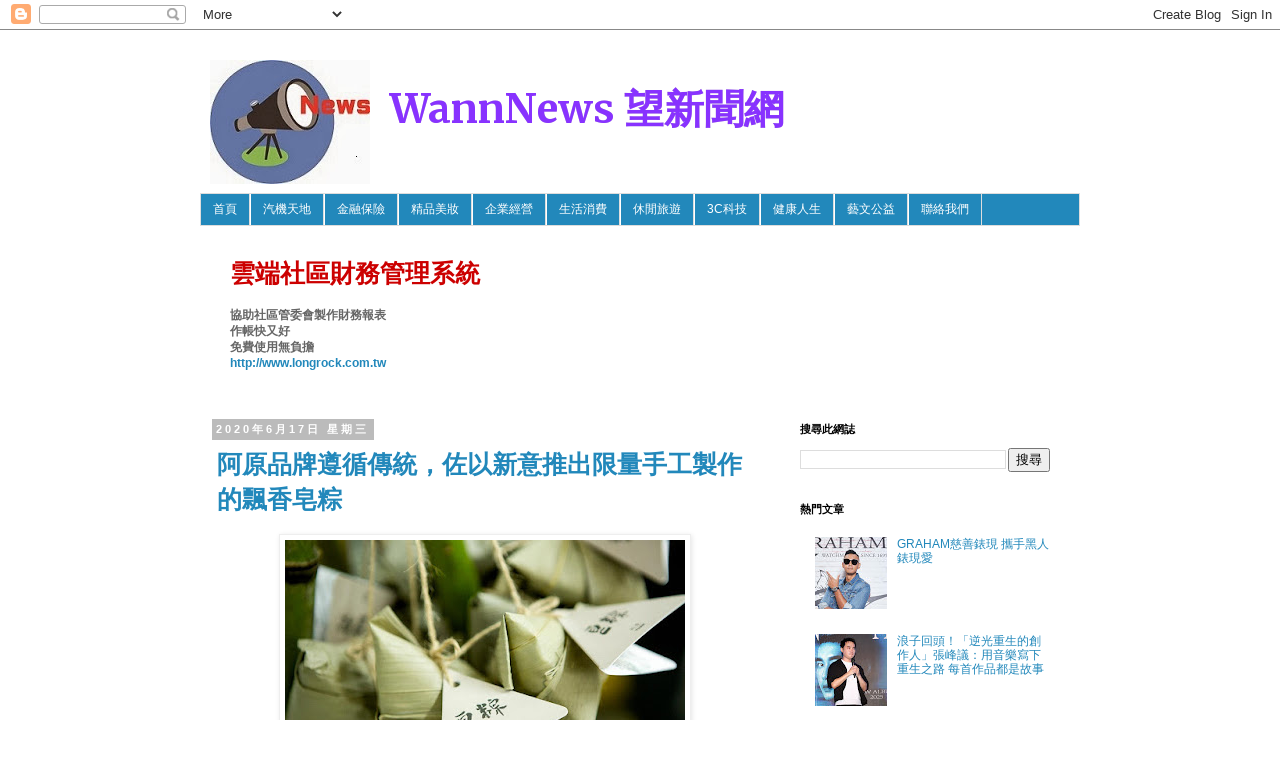

--- FILE ---
content_type: text/html; charset=UTF-8
request_url: http://www.wannnews.com/2020/06/2020_83.html
body_size: 28732
content:
<!DOCTYPE html>
<html class='v2' dir='ltr' xmlns='http://www.w3.org/1999/xhtml' xmlns:b='http://www.google.com/2005/gml/b' xmlns:data='http://www.google.com/2005/gml/data' xmlns:expr='http://www.google.com/2005/gml/expr'>
<head>
<link href='https://www.blogger.com/static/v1/widgets/335934321-css_bundle_v2.css' rel='stylesheet' type='text/css'/>
<meta content='width=1100' name='viewport'/>
<meta content='text/html; charset=UTF-8' http-equiv='Content-Type'/>
<meta content='blogger' name='generator'/>
<link href='http://www.wannnews.com/favicon.ico' rel='icon' type='image/x-icon'/>
<link href='http://www.wannnews.com/2020/06/2020_83.html' rel='canonical'/>
<link rel="alternate" type="application/atom+xml" title="WannNews 望新聞網 - Atom" href="http://www.wannnews.com/feeds/posts/default" />
<link rel="alternate" type="application/rss+xml" title="WannNews 望新聞網 - RSS" href="http://www.wannnews.com/feeds/posts/default?alt=rss" />
<link rel="service.post" type="application/atom+xml" title="WannNews 望新聞網 - Atom" href="https://www.blogger.com/feeds/8641232047238271446/posts/default" />

<link rel="alternate" type="application/atom+xml" title="WannNews 望新聞網 - Atom" href="http://www.wannnews.com/feeds/6283503701486740342/comments/default" />
<!--Can't find substitution for tag [blog.ieCssRetrofitLinks]-->
<link href='https://blogger.googleusercontent.com/img/b/R29vZ2xl/AVvXsEhPg9lqby1cQJQTh1hs-hFqy4_Iu0xqvsxi7wNaMqC_Yxt-YLui9yROrtEGM8oP1qNjO0kjhl9Farp3yIOuxMekGLapfKGZ9NR0DQhUzvDfNhJNzNzqcorDIbNVwjJt5WKItk_EdKRAz2g/s400/thumbnail+%25289%2529.jpg' rel='image_src'/>
<meta content='http://www.wannnews.com/2020/06/2020_83.html' property='og:url'/>
<meta content='阿原品牌遵循傳統，佐以新意推出限量手工製作的飄香皂粽' property='og:title'/>
<meta content='' property='og:description'/>
<meta content='https://blogger.googleusercontent.com/img/b/R29vZ2xl/AVvXsEhPg9lqby1cQJQTh1hs-hFqy4_Iu0xqvsxi7wNaMqC_Yxt-YLui9yROrtEGM8oP1qNjO0kjhl9Farp3yIOuxMekGLapfKGZ9NR0DQhUzvDfNhJNzNzqcorDIbNVwjJt5WKItk_EdKRAz2g/w1200-h630-p-k-no-nu/thumbnail+%25289%2529.jpg' property='og:image'/>
<title>WannNews 望新聞網: 阿原品牌遵循傳統&#65292;佐以新意推出限量手工製作的飄香皂粽</title>
<style type='text/css'>@font-face{font-family:'Merriweather';font-style:normal;font-weight:700;font-stretch:100%;font-display:swap;src:url(//fonts.gstatic.com/s/merriweather/v33/u-4D0qyriQwlOrhSvowK_l5UcA6zuSYEqOzpPe3HOZJ5eX1WtLaQwmYiScCmDxhtNOKl8yDrOSAaGV31CPDaYKfFQn0.woff2)format('woff2');unicode-range:U+0460-052F,U+1C80-1C8A,U+20B4,U+2DE0-2DFF,U+A640-A69F,U+FE2E-FE2F;}@font-face{font-family:'Merriweather';font-style:normal;font-weight:700;font-stretch:100%;font-display:swap;src:url(//fonts.gstatic.com/s/merriweather/v33/u-4D0qyriQwlOrhSvowK_l5UcA6zuSYEqOzpPe3HOZJ5eX1WtLaQwmYiScCmDxhtNOKl8yDrOSAaEF31CPDaYKfFQn0.woff2)format('woff2');unicode-range:U+0301,U+0400-045F,U+0490-0491,U+04B0-04B1,U+2116;}@font-face{font-family:'Merriweather';font-style:normal;font-weight:700;font-stretch:100%;font-display:swap;src:url(//fonts.gstatic.com/s/merriweather/v33/u-4D0qyriQwlOrhSvowK_l5UcA6zuSYEqOzpPe3HOZJ5eX1WtLaQwmYiScCmDxhtNOKl8yDrOSAaG131CPDaYKfFQn0.woff2)format('woff2');unicode-range:U+0102-0103,U+0110-0111,U+0128-0129,U+0168-0169,U+01A0-01A1,U+01AF-01B0,U+0300-0301,U+0303-0304,U+0308-0309,U+0323,U+0329,U+1EA0-1EF9,U+20AB;}@font-face{font-family:'Merriweather';font-style:normal;font-weight:700;font-stretch:100%;font-display:swap;src:url(//fonts.gstatic.com/s/merriweather/v33/u-4D0qyriQwlOrhSvowK_l5UcA6zuSYEqOzpPe3HOZJ5eX1WtLaQwmYiScCmDxhtNOKl8yDrOSAaGl31CPDaYKfFQn0.woff2)format('woff2');unicode-range:U+0100-02BA,U+02BD-02C5,U+02C7-02CC,U+02CE-02D7,U+02DD-02FF,U+0304,U+0308,U+0329,U+1D00-1DBF,U+1E00-1E9F,U+1EF2-1EFF,U+2020,U+20A0-20AB,U+20AD-20C0,U+2113,U+2C60-2C7F,U+A720-A7FF;}@font-face{font-family:'Merriweather';font-style:normal;font-weight:700;font-stretch:100%;font-display:swap;src:url(//fonts.gstatic.com/s/merriweather/v33/u-4D0qyriQwlOrhSvowK_l5UcA6zuSYEqOzpPe3HOZJ5eX1WtLaQwmYiScCmDxhtNOKl8yDrOSAaFF31CPDaYKfF.woff2)format('woff2');unicode-range:U+0000-00FF,U+0131,U+0152-0153,U+02BB-02BC,U+02C6,U+02DA,U+02DC,U+0304,U+0308,U+0329,U+2000-206F,U+20AC,U+2122,U+2191,U+2193,U+2212,U+2215,U+FEFF,U+FFFD;}</style>
<style id='page-skin-1' type='text/css'><!--
/*
-----------------------------------------------
Blogger Template Style
Name:     Simple
Designer: Blogger
URL:      www.blogger.com
----------------------------------------------- */
/* Content
----------------------------------------------- */
body {
font: normal normal 12px 'Trebuchet MS', Trebuchet, Verdana, sans-serif;
color: #666666;
background: #ffffff none repeat scroll top left;
padding: 0 0 0 0;
}
html body .region-inner {
min-width: 0;
max-width: 100%;
width: auto;
}
h2 {
font-size: 22px;
}
a:link {
text-decoration:none;
color: #2288bb;
}
a:visited {
text-decoration:none;
color: #2288bb;
}
a:hover {
text-decoration:underline;
color: #2288bb;
}
.body-fauxcolumn-outer .fauxcolumn-inner {
background: transparent none repeat scroll top left;
_background-image: none;
}
.body-fauxcolumn-outer .cap-top {
position: absolute;
z-index: 1;
height: 400px;
width: 100%;
}
.body-fauxcolumn-outer .cap-top .cap-left {
width: 100%;
background: transparent none repeat-x scroll top left;
_background-image: none;
}
.content-outer {
-moz-box-shadow: 0 0 0 rgba(0, 0, 0, .15);
-webkit-box-shadow: 0 0 0 rgba(0, 0, 0, .15);
-goog-ms-box-shadow: 0 0 0 #333333;
box-shadow: 0 0 0 rgba(0, 0, 0, .15);
margin-bottom: 1px;
}
.content-inner {
padding: 10px 40px;
}
.content-inner {
background-color: #ffffff;
}
/* Header
----------------------------------------------- */
.header-outer {
background: transparent none repeat-x scroll 0 -400px;
_background-image: none;
}
.Header h1 {
font: normal bold 40px Merriweather;
color: #8832ff;
text-shadow: 0 0 0 rgba(0, 0, 0, .2);
}
.Header h1 a {
color: #8832ff;
}
.Header .description {
font-size: 18px;
color: #000000;
}
.header-inner .Header .titlewrapper {
padding: 22px 0;
}
.header-inner .Header .descriptionwrapper {
padding: 0 0;
}
/* Tabs
----------------------------------------------- */
.tabs-inner .section:first-child {
border-top: 0 solid #dddddd;
}
.tabs-inner .section:first-child ul {
margin-top: -1px;
border-top: 1px solid #dddddd;
border-left: 1px solid #dddddd;
border-right: 1px solid #dddddd;
}
.tabs-inner .widget ul {
background: #2288bb none repeat-x scroll 0 -800px;
_background-image: none;
border-bottom: 1px solid #dddddd;
margin-top: 0;
margin-left: -30px;
margin-right: -30px;
}
.tabs-inner .widget li a {
display: inline-block;
padding: .6em 1em;
font: normal normal 12px 'Trebuchet MS', Trebuchet, Verdana, sans-serif;
color: #ffffff;
border-left: 1px solid #ffffff;
border-right: 1px solid #dddddd;
}
.tabs-inner .widget li:first-child a {
border-left: none;
}
.tabs-inner .widget li.selected a, .tabs-inner .widget li a:hover {
color: #ffffff;
background-color: #2288bb;
text-decoration: none;
}
/* Columns
----------------------------------------------- */
.main-outer {
border-top: 0 solid transparent;
}
.fauxcolumn-left-outer .fauxcolumn-inner {
border-right: 1px solid transparent;
}
.fauxcolumn-right-outer .fauxcolumn-inner {
border-left: 1px solid transparent;
}
/* Headings
----------------------------------------------- */
div.widget > h2,
div.widget h2.title {
margin: 0 0 1em 0;
font: normal bold 11px 'Trebuchet MS',Trebuchet,Verdana,sans-serif;
color: #000000;
}
/* Widgets
----------------------------------------------- */
.widget .zippy {
color: #999999;
text-shadow: 2px 2px 1px rgba(0, 0, 0, .1);
}
.widget .popular-posts ul {
list-style: none;
}
/* Posts
----------------------------------------------- */
h2.date-header {
font: normal bold 11px Arial, Tahoma, Helvetica, FreeSans, sans-serif;
}
.date-header span {
background-color: #bbbbbb;
color: #ffffff;
padding: 0.4em;
letter-spacing: 3px;
margin: inherit;
}
.main-inner {
padding-top: 35px;
padding-bottom: 65px;
}
.main-inner .column-center-inner {
padding: 0 0;
}
.main-inner .column-center-inner .section {
margin: 0 1em;
}
.post {
margin: 0 0 45px 0;
}
h3.post-title, .comments h4 {
font: normal normal 22px 'Trebuchet MS',Trebuchet,Verdana,sans-serif;
margin: .75em 0 0;
}
.post-body {
font-size: 110%;
line-height: 1.4;
position: relative;
}
.post-body img, .post-body .tr-caption-container, .Profile img, .Image img,
.BlogList .item-thumbnail img {
padding: 2px;
background: #ffffff;
border: 1px solid #eeeeee;
-moz-box-shadow: 1px 1px 5px rgba(0, 0, 0, .1);
-webkit-box-shadow: 1px 1px 5px rgba(0, 0, 0, .1);
box-shadow: 1px 1px 5px rgba(0, 0, 0, .1);
}
.post-body img, .post-body .tr-caption-container {
padding: 5px;
}
.post-body .tr-caption-container {
color: #666666;
}
.post-body .tr-caption-container img {
padding: 0;
background: transparent;
border: none;
-moz-box-shadow: 0 0 0 rgba(0, 0, 0, .1);
-webkit-box-shadow: 0 0 0 rgba(0, 0, 0, .1);
box-shadow: 0 0 0 rgba(0, 0, 0, .1);
}
.post-header {
margin: 0 0 1.5em;
line-height: 1.6;
font-size: 90%;
}
.post-footer {
margin: 20px -2px 0;
padding: 5px 10px;
color: #666666;
background-color: #eeeeee;
border-bottom: 1px solid #eeeeee;
line-height: 1.6;
font-size: 90%;
}
#comments .comment-author {
padding-top: 1.5em;
border-top: 1px solid transparent;
background-position: 0 1.5em;
}
#comments .comment-author:first-child {
padding-top: 0;
border-top: none;
}
.avatar-image-container {
margin: .2em 0 0;
}
#comments .avatar-image-container img {
border: 1px solid #eeeeee;
}
/* Comments
----------------------------------------------- */
.comments .comments-content .icon.blog-author {
background-repeat: no-repeat;
background-image: url([data-uri]);
}
.comments .comments-content .loadmore a {
border-top: 1px solid #999999;
border-bottom: 1px solid #999999;
}
.comments .comment-thread.inline-thread {
background-color: #eeeeee;
}
.comments .continue {
border-top: 2px solid #999999;
}
/* Accents
---------------------------------------------- */
.section-columns td.columns-cell {
border-left: 1px solid transparent;
}
.blog-pager {
background: transparent url(//www.blogblog.com/1kt/simple/paging_dot.png) repeat-x scroll top center;
}
.blog-pager-older-link, .home-link,
.blog-pager-newer-link {
background-color: #ffffff;
padding: 5px;
}
.footer-outer {
border-top: 1px dashed #bbbbbb;
}
/* Mobile
----------------------------------------------- */
body.mobile  {
background-size: auto;
}
.mobile .body-fauxcolumn-outer {
background: transparent none repeat scroll top left;
}
.mobile .body-fauxcolumn-outer .cap-top {
background-size: 100% auto;
}
.mobile .content-outer {
-webkit-box-shadow: 0 0 3px rgba(0, 0, 0, .15);
box-shadow: 0 0 3px rgba(0, 0, 0, .15);
}
.mobile .tabs-inner .widget ul {
margin-left: 0;
margin-right: 0;
}
.mobile .post {
margin: 0;
}
.mobile .main-inner .column-center-inner .section {
margin: 0;
}
.mobile .date-header span {
padding: 0.1em 10px;
margin: 0 -10px;
}
.mobile h3.post-title {
margin: 0;
}
.mobile .blog-pager {
background: transparent none no-repeat scroll top center;
}
.mobile .footer-outer {
border-top: none;
}
.mobile .main-inner, .mobile .footer-inner {
background-color: #ffffff;
}
.mobile-index-contents {
color: #666666;
}
.mobile-link-button {
background-color: #2288bb;
}
.mobile-link-button a:link, .mobile-link-button a:visited {
color: #ffffff;
}
.mobile .tabs-inner .section:first-child {
border-top: none;
}
.mobile .tabs-inner .PageList .widget-content {
background-color: #2288bb;
color: #ffffff;
border-top: 1px solid #dddddd;
border-bottom: 1px solid #dddddd;
}
.mobile .tabs-inner .PageList .widget-content .pagelist-arrow {
border-left: 1px solid #dddddd;
}
h3.post-title, h3.entry-title {
font-family: '微軟正黑體', 'Microsoft JhengHei', Georgia;
}
.post-body, .entry-content {
font-family: '微軟正黑體', 'Microsoft JhengHei', Arial;
}
.post h3 { /* 文章標題設定 */
&#12288;margin:10px 0 10px 0; /* 邊距設定*/
&#12288;padding:0 0 0 5px; /* 內距設定*/
&#12288;font-size:2.10em; /* 字體大小*/
&#12288;font-weight:bold; /* 粗體字 normal=關閉 */
&#12288;line-height:1.4em; /* 行高設定 */
&#12288;color: #2288bb; /*字體顏色 請輸入喜歡的顏色代碼 */
&#12288;&#12288;}
.header-outer {margin-top:10px; margin-left:10px;}
h1.title{margin-top:10px; margin-left:180px;
}
--></style>
<style id='template-skin-1' type='text/css'><!--
body {
min-width: 960px;
}
.content-outer, .content-fauxcolumn-outer, .region-inner {
min-width: 960px;
max-width: 960px;
_width: 960px;
}
.main-inner .columns {
padding-left: 0;
padding-right: 310px;
}
.main-inner .fauxcolumn-center-outer {
left: 0;
right: 310px;
/* IE6 does not respect left and right together */
_width: expression(this.parentNode.offsetWidth -
parseInt("0") -
parseInt("310px") + 'px');
}
.main-inner .fauxcolumn-left-outer {
width: 0;
}
.main-inner .fauxcolumn-right-outer {
width: 310px;
}
.main-inner .column-left-outer {
width: 0;
right: 100%;
margin-left: -0;
}
.main-inner .column-right-outer {
width: 310px;
margin-right: -310px;
}
#layout {
min-width: 0;
}
#layout .content-outer {
min-width: 0;
width: 800px;
}
#layout .region-inner {
min-width: 0;
width: auto;
}
--></style>
<link href='https://www.blogger.com/dyn-css/authorization.css?targetBlogID=8641232047238271446&amp;zx=c38b342e-7e57-4893-bf39-1f5e55cc45eb' media='none' onload='if(media!=&#39;all&#39;)media=&#39;all&#39;' rel='stylesheet'/><noscript><link href='https://www.blogger.com/dyn-css/authorization.css?targetBlogID=8641232047238271446&amp;zx=c38b342e-7e57-4893-bf39-1f5e55cc45eb' rel='stylesheet'/></noscript>
<meta name='google-adsense-platform-account' content='ca-host-pub-1556223355139109'/>
<meta name='google-adsense-platform-domain' content='blogspot.com'/>

<!-- data-ad-client=ca-pub-9856537984683867 -->

</head>
<body class='loading variant-simplysimple'>
<div class='navbar section' id='navbar'><div class='widget Navbar' data-version='1' id='Navbar1'><script type="text/javascript">
    function setAttributeOnload(object, attribute, val) {
      if(window.addEventListener) {
        window.addEventListener('load',
          function(){ object[attribute] = val; }, false);
      } else {
        window.attachEvent('onload', function(){ object[attribute] = val; });
      }
    }
  </script>
<div id="navbar-iframe-container"></div>
<script type="text/javascript" src="https://apis.google.com/js/platform.js"></script>
<script type="text/javascript">
      gapi.load("gapi.iframes:gapi.iframes.style.bubble", function() {
        if (gapi.iframes && gapi.iframes.getContext) {
          gapi.iframes.getContext().openChild({
              url: 'https://www.blogger.com/navbar/8641232047238271446?po\x3d6283503701486740342\x26origin\x3dhttp://www.wannnews.com',
              where: document.getElementById("navbar-iframe-container"),
              id: "navbar-iframe"
          });
        }
      });
    </script><script type="text/javascript">
(function() {
var script = document.createElement('script');
script.type = 'text/javascript';
script.src = '//pagead2.googlesyndication.com/pagead/js/google_top_exp.js';
var head = document.getElementsByTagName('head')[0];
if (head) {
head.appendChild(script);
}})();
</script>
</div></div>
<div class='body-fauxcolumns'>
<div class='fauxcolumn-outer body-fauxcolumn-outer'>
<div class='cap-top'>
<div class='cap-left'></div>
<div class='cap-right'></div>
</div>
<div class='fauxborder-left'>
<div class='fauxborder-right'></div>
<div class='fauxcolumn-inner'>
</div>
</div>
<div class='cap-bottom'>
<div class='cap-left'></div>
<div class='cap-right'></div>
</div>
</div>
</div>
<div class='content'>
<div class='content-fauxcolumns'>
<div class='fauxcolumn-outer content-fauxcolumn-outer'>
<div class='cap-top'>
<div class='cap-left'></div>
<div class='cap-right'></div>
</div>
<div class='fauxborder-left'>
<div class='fauxborder-right'></div>
<div class='fauxcolumn-inner'>
</div>
</div>
<div class='cap-bottom'>
<div class='cap-left'></div>
<div class='cap-right'></div>
</div>
</div>
</div>
<div class='content-outer'>
<div class='content-cap-top cap-top'>
<div class='cap-left'></div>
<div class='cap-right'></div>
</div>
<div class='fauxborder-left content-fauxborder-left'>
<div class='fauxborder-right content-fauxborder-right'></div>
<div class='content-inner'>
<header>
<div class='header-outer'>
<div class='header-cap-top cap-top'>
<div class='cap-left'></div>
<div class='cap-right'></div>
</div>
<div class='fauxborder-left header-fauxborder-left'>
<div class='fauxborder-right header-fauxborder-right'></div>
<div class='region-inner header-inner'>
<div class='header section' id='header'><div class='widget Header' data-version='1' id='Header1'>
<div id='header-inner' style='background-image: url("https://blogger.googleusercontent.com/img/b/R29vZ2xl/AVvXsEjHitA6cKKlrEKegc_LgOReh_rKEZy42fxO3COLiBlPPzO0oOU6u5_AuMNEwkdhMBM7s24_Qu3DUjLa1WbKx8_nTTUscrGWcGHKKkvnDRrCM63tSggZ2spebOF6mE_uX8UklEnuQRSNhYw/s760/logo.jpg"); background-position: left; min-height: 124px; _height: 124px; background-repeat: no-repeat; '>
<div class='titlewrapper' style='background: transparent'>
<h1 class='title' style='background: transparent; border-width: 0px'>
<a href='http://www.wannnews.com/'>
WannNews 望新聞網
</a>
</h1>
</div>
<div class='descriptionwrapper'>
<p class='description'><span>
</span></p>
</div>
</div>
</div></div>
</div>
</div>
<div class='header-cap-bottom cap-bottom'>
<div class='cap-left'></div>
<div class='cap-right'></div>
</div>
</div>
</header>
<div class='tabs-outer'>
<div class='tabs-cap-top cap-top'>
<div class='cap-left'></div>
<div class='cap-right'></div>
</div>
<div class='fauxborder-left tabs-fauxborder-left'>
<div class='fauxborder-right tabs-fauxborder-right'></div>
<div class='region-inner tabs-inner'>
<div class='tabs section' id='crosscol'><div class='widget PageList' data-version='1' id='PageList1'>
<h2>網頁</h2>
<div class='widget-content'>
<ul>
<li>
<a href='http://www.wannnews.com/'>首頁</a>
</li>
<li>
<a href='http://wtangnews.blogspot.tw/search/label/%E6%B1%BD%E6%A9%9F%E5%A4%A9%E5%9C%B0'>汽機天地</a>
</li>
<li>
<a href='http://wtangnews.blogspot.tw/search/label/%E9%87%91%E8%9E%8D%E4%BF%9D%E9%9A%AA'>金融保險</a>
</li>
<li>
<a href='http://www.wannnews.com/search/label/%E7%B2%BE%E5%93%81%E7%BE%8E%E5%A6%9D'>精品美妝</a>
</li>
<li>
<a href='http://wtangnews.blogspot.tw/search/label/%E4%BC%81%E6%A5%AD%E7%B6%93%E7%87%9F'>企業經營</a>
</li>
<li>
<a href='http://wtangnews.blogspot.tw/search/label/%E7%94%9F%E6%B4%BB%E6%B6%88%E8%B2%BB'>生活消費</a>
</li>
<li>
<a href='http://wtangnews.blogspot.tw/search/label/%E4%BC%91%E9%96%92%E6%97%85%E9%81%8A'>休閒旅遊</a>
</li>
<li>
<a href='http://wtangnews.blogspot.tw/search/label/3C%E7%A7%91%E6%8A%80'>3C科技</a>
</li>
<li>
<a href='http://wtangnews.blogspot.tw/search/label/%E5%81%A5%E5%BA%B7%E4%BA%BA%E7%94%9F'>健康人生</a>
</li>
<li>
<a href='http://www.wannnews.com/search/label/%E8%97%9D%E6%96%87%E5%85%AC%E7%9B%8A'>藝文公益</a>
</li>
<li>
<a href='mailto:wtangnews@gmail.com'>聯絡我們</a>
</li>
</ul>
<div class='clear'></div>
</div>
</div></div>
<div class='tabs section' id='crosscol-overflow'><div class='widget Text' data-version='1' id='Text1'>
<h2 class='title'>廣告</h2>
<div class='widget-content'>
<div  style="font-size:25px;"><b><span style="color: rgb(204, 0, 0);">雲端社區財務管理系統</span></b></div><div size="18px"><br/><strong>協助社區管委會製作財務報表</strong></div><div size="20px"><strong>作帳快又好</strong></div><div size="20px"><strong>免費使用無負擔</strong><br/><span style="color:blue;"><b><a href="http://www.longrock.com.tw">http://www.longrock.com.tw</a></b></span></div><br/>
</div>
<div class='clear'></div>
</div></div>
</div>
</div>
<div class='tabs-cap-bottom cap-bottom'>
<div class='cap-left'></div>
<div class='cap-right'></div>
</div>
</div>
<div class='main-outer'>
<div class='main-cap-top cap-top'>
<div class='cap-left'></div>
<div class='cap-right'></div>
</div>
<div class='fauxborder-left main-fauxborder-left'>
<div class='fauxborder-right main-fauxborder-right'></div>
<div class='region-inner main-inner'>
<div class='columns fauxcolumns'>
<div class='fauxcolumn-outer fauxcolumn-center-outer'>
<div class='cap-top'>
<div class='cap-left'></div>
<div class='cap-right'></div>
</div>
<div class='fauxborder-left'>
<div class='fauxborder-right'></div>
<div class='fauxcolumn-inner'>
</div>
</div>
<div class='cap-bottom'>
<div class='cap-left'></div>
<div class='cap-right'></div>
</div>
</div>
<div class='fauxcolumn-outer fauxcolumn-left-outer'>
<div class='cap-top'>
<div class='cap-left'></div>
<div class='cap-right'></div>
</div>
<div class='fauxborder-left'>
<div class='fauxborder-right'></div>
<div class='fauxcolumn-inner'>
</div>
</div>
<div class='cap-bottom'>
<div class='cap-left'></div>
<div class='cap-right'></div>
</div>
</div>
<div class='fauxcolumn-outer fauxcolumn-right-outer'>
<div class='cap-top'>
<div class='cap-left'></div>
<div class='cap-right'></div>
</div>
<div class='fauxborder-left'>
<div class='fauxborder-right'></div>
<div class='fauxcolumn-inner'>
</div>
</div>
<div class='cap-bottom'>
<div class='cap-left'></div>
<div class='cap-right'></div>
</div>
</div>
<!-- corrects IE6 width calculation -->
<div class='columns-inner'>
<div class='column-center-outer'>
<div class='column-center-inner'>
<div class='main section' id='main'><div class='widget Blog' data-version='1' id='Blog1'>
<div class='blog-posts hfeed'>

          <div class="date-outer">
        
<h2 class='date-header'><span>2020年6月17日 星期三</span></h2>

          <div class="date-posts">
        
<div class='post-outer'>
<div class='post hentry' itemprop='blogPost' itemscope='itemscope' itemtype='http://schema.org/BlogPosting'>
<meta content='https://blogger.googleusercontent.com/img/b/R29vZ2xl/AVvXsEhPg9lqby1cQJQTh1hs-hFqy4_Iu0xqvsxi7wNaMqC_Yxt-YLui9yROrtEGM8oP1qNjO0kjhl9Farp3yIOuxMekGLapfKGZ9NR0DQhUzvDfNhJNzNzqcorDIbNVwjJt5WKItk_EdKRAz2g/s400/thumbnail+%25289%2529.jpg' itemprop='image_url'/>
<meta content='8641232047238271446' itemprop='blogId'/>
<meta content='6283503701486740342' itemprop='postId'/>
<a name='6283503701486740342'></a>
<h3 class='post-title entry-title' itemprop='name'>
阿原品牌遵循傳統&#65292;佐以新意推出限量手工製作的飄香皂粽
</h3>
<div class='post-header'>
<div class='post-header-line-1'></div>
</div>
<div class='post-body entry-content' id='post-body-6283503701486740342' itemprop='description articleBody'>
<table align="center" cellpadding="0" cellspacing="0" class="tr-caption-container" style="margin-left: auto; margin-right: auto; text-align: center;"><tbody>
<tr><td style="text-align: center;"><a href="https://blogger.googleusercontent.com/img/b/R29vZ2xl/AVvXsEhPg9lqby1cQJQTh1hs-hFqy4_Iu0xqvsxi7wNaMqC_Yxt-YLui9yROrtEGM8oP1qNjO0kjhl9Farp3yIOuxMekGLapfKGZ9NR0DQhUzvDfNhJNzNzqcorDIbNVwjJt5WKItk_EdKRAz2g/s1600/thumbnail+%25289%2529.jpg" imageanchor="1" style="margin-left: auto; margin-right: auto;"><img border="0" data-original-height="800" data-original-width="1200" height="266" src="https://blogger.googleusercontent.com/img/b/R29vZ2xl/AVvXsEhPg9lqby1cQJQTh1hs-hFqy4_Iu0xqvsxi7wNaMqC_Yxt-YLui9yROrtEGM8oP1qNjO0kjhl9Farp3yIOuxMekGLapfKGZ9NR0DQhUzvDfNhJNzNzqcorDIbNVwjJt5WKItk_EdKRAz2g/s400/thumbnail+%25289%2529.jpg" width="400" /></a></td></tr>
</tbody></table>
<br />
<div class="MsoNormal">
<span style="font-family: , serif;">圖</span><span lang="EN-US">/</span><span style="font-family: , serif;">阿原品牌限量端午皂粽&#65292;透過肥皂師多年累積經驗的揉捏力道&#65292;花費多平時近三成的手工捏製時間製成&#12290;</span><span lang="EN-US"><o:p></o:p></span></div>
<br />
<div class="MsoNormal">
<br /></div>
(WannNews)端午節將屆&#65292;每年都在為了呷粽斤斤計較熱量的您&#65292;今年不妨來點不一樣的<br />
<a name="more"></a>新鮮選擇&#65311;青草應用專家阿原品牌遵循傳統&#65292;佐以新意&#65292;推出內料飄香的限量端午皂粽&#12290; <br />
<br />
今年過節氣氛與以往不同&#65292;重視清潔排毒的商品力成為消費者購買首選&#12290;阿原品牌首次將台灣傳統節慶經典元素與創意結合&#65292;設計出完全手工製作的飄香皂粽&#12290;以抹草皂為基底&#65292;製作糯米型態並將桑菊花&#12289;燕麥&#12289;魚腥草皂體化作滷肉塊&#12289;魯蛋&#12289;肉絲&#65292;以黃金比例一顆顆分料調配&#65292;讓每一種青草植物各司其職&#65292;對應身體清潔所需&#65292;提升肌膚對污穢不潔環境的抵抗力&#65292;在入夏後端午期間&#65292;以植物入皂慈悲療瘉的力量與益處&#65292;陪伴日常&#65292;身心舒暢心平安&#12290; <br />
<br />
阿原品牌限量端午皂粽&#65292;透過肥皂師多年累積經驗的揉捏力道&#65292;花費多平時近三成的手工捏製時間&#65292;讓肥皂泡沫更細緻綿密&#65292;皂體更密實Q彈&#65292;60天完整皂化&#65292;既鎖住了植物的營養&#65292;更平衡了皂的酸鹼&#65292;揉捻進祝福心意&#65292;讓每一顆皂粽傳載送禮心&#65292;端午情&#12290; <br />
<br />
六月初夏&#65292;阿原準備送給消費者一顆能洗去一身俗事的&#12302;皂粽&#12303;與一把平安滿溢的&#12302;有艾束&#12303;&#65292;6/13-6/24(數量有限&#65292;贈完即止)凡至全台阿原品牌專賣店及各大百貨專櫃消費不限金額即贈&#12302;有艾束&#12303;乙把&#65292;消費滿NTD1,500再加贈&#12302;皂粽&#12303;乙顆&#12290; <br />
<br />
更多產品訊息&#65292;請見阿原工作室官方網站查詢&#65306;https://yuancare.com/index1.php <br />
<br />
<br />
<br />
<br />
<br />
<br />
<br />
<br />
<br />
<br />
<br />
<div class="MsoNormal">
<br /></div>
<div class="MsoNormal">
<span lang="EN-US" style="mso-no-proof: yes;"><v:shapetype coordsize="21600,21600" filled="f" id="_x0000_t75" o:preferrelative="t" o:spt="75" path="m@4@5l@4@11@9@11@9@5xe" stroked="f">
 <v:stroke joinstyle="miter">
 <v:formulas>
  <v:f eqn="if lineDrawn pixelLineWidth 0">
  <v:f eqn="sum @0 1 0">
  <v:f eqn="sum 0 0 @1">
  <v:f eqn="prod @2 1 2">
  <v:f eqn="prod @3 21600 pixelWidth">
  <v:f eqn="prod @3 21600 pixelHeight">
  <v:f eqn="sum @0 0 1">
  <v:f eqn="prod @6 1 2">
  <v:f eqn="prod @7 21600 pixelWidth">
  <v:f eqn="sum @8 21600 0">
  <v:f eqn="prod @7 21600 pixelHeight">
  <v:f eqn="sum @10 21600 0">
 </v:f></v:f></v:f></v:f></v:f></v:f></v:f></v:f></v:f></v:f></v:f></v:f></v:formulas>
 <v:path gradientshapeok="t" o:connecttype="rect" o:extrusionok="f">
 <o:lock aspectratio="t" v:ext="edit">
</o:lock></v:path></v:stroke></v:shapetype><v:shape alt="描述: C:\Users\tang\Desktop\thumbnail (9).jpg" id="圖片_x0020_1" o:spid="_x0000_i1025" style="height: 276.75pt; mso-wrap-style: square; visibility: visible; width: 414.75pt;" type="#_x0000_t75">
 <v:imagedata o:title="thumbnail (9)" src="file:///C:\Users\tang\AppData\Local\Temp\msohtmlclip1\01\clip_image001.jpg">
</v:imagedata></v:shape></span><span lang="EN-US"><o:p></o:p></span></div>
<div class="MsoNormal">
<br /></div>
<div style='clear: both;'></div>
</div>
<div class='post-footer'>
<div class='post-footer-line post-footer-line-1'><span class='post-icons'>
</span>
</div>
<div class='post-footer-line post-footer-line-2'></div>
<div class='post-footer-line post-footer-line-3'></div>
</div>
</div>
<div class='comments' id='comments'>
<a name='comments'></a>
</div>
</div>

        </div></div>
      
</div>
<div class='blog-pager' id='blog-pager'>
<span id='blog-pager-newer-link'>
<a class='blog-pager-newer-link' href='http://www.wannnews.com/2020/06/2020_45.html' id='Blog1_blog-pager-newer-link' title='較新的文章'>較新的文章</a>
</span>
<span id='blog-pager-older-link'>
<a class='blog-pager-older-link' href='http://www.wannnews.com/2020/06/2020_17.html' id='Blog1_blog-pager-older-link' title='較舊的文章'>較舊的文章</a>
</span>
<a class='home-link' href='http://www.wannnews.com/'>首頁</a>
</div>
<div class='clear'></div>
<div class='post-feeds'>
</div>
</div></div>
</div>
</div>
<div class='column-left-outer'>
<div class='column-left-inner'>
<aside>
</aside>
</div>
</div>
<div class='column-right-outer'>
<div class='column-right-inner'>
<aside>
<div class='sidebar section' id='sidebar-right-1'><div class='widget BlogSearch' data-version='1' id='BlogSearch1'>
<h2 class='title'>搜尋此網誌</h2>
<div class='widget-content'>
<div id='BlogSearch1_form'>
<form action='http://www.wannnews.com/search' class='gsc-search-box' target='_top'>
<table cellpadding='0' cellspacing='0' class='gsc-search-box'>
<tbody>
<tr>
<td class='gsc-input'>
<input autocomplete='off' class='gsc-input' name='q' size='10' title='search' type='text' value=''/>
</td>
<td class='gsc-search-button'>
<input class='gsc-search-button' title='search' type='submit' value='搜尋'/>
</td>
</tr>
</tbody>
</table>
</form>
</div>
</div>
<div class='clear'></div>
</div><div class='widget PopularPosts' data-version='1' id='PopularPosts1'>
<h2>熱門文章</h2>
<div class='widget-content popular-posts'>
<ul>
<li>
<div class='item-thumbnail-only'>
<div class='item-thumbnail'>
<a href='http://www.wannnews.com/2019/09/2019graham.html' target='_blank'>
<img alt='' border='0' src='https://blogger.googleusercontent.com/img/b/R29vZ2xl/AVvXsEgJ931D7wVIgmnwGR263aXDyH7n7wd536eP-rGCtcX3aKvZ27txYgDIO2AZMuLl-94UswhrHIAwbONEOQBQS8xUVogI4xhrsxiQ_29MVGd10L5BpsmmAuhw1CP72-PQdhnCM02Rqo_CE0Q/w72-h72-p-k-no-nu/thumbnail+%25281%2529.jpg'/>
</a>
</div>
<div class='item-title'><a href='http://www.wannnews.com/2019/09/2019graham.html'>GRAHAM慈善錶現 攜手黑人錶現愛</a></div>
</div>
<div style='clear: both;'></div>
</li>
<li>
<div class='item-thumbnail-only'>
<div class='item-thumbnail'>
<a href='http://www.wannnews.com/2025/12/blog-post.html' target='_blank'>
<img alt='' border='0' src='https://blogger.googleusercontent.com/img/b/R29vZ2xl/AVvXsEjqMwATYqK1ogvmn2Rm1ucmrOuMl9XFblllIo8qqLLzSyebQH2Gfw84sS5Dlkd492UohAe2BK7bWvgzTM2QBlSwRfbtWIWbLdTXUyTmBD7SUiaM7FFrmtRQrdrztiNDvQMX5LfnixaydSjR7wXSxu_67sNOu7YebiAm6mAC9aAgbrEYk9ThtqHus2sfbXc/w72-h72-p-k-no-nu/IMG_5491.jpeg'/>
</a>
</div>
<div class='item-title'><a href='http://www.wannnews.com/2025/12/blog-post.html'>浪子回頭&#65281;&#12300;逆光重生的創作人&#12301;張峰議&#65306;用音樂寫下重生之路 每首作品都是故事</a></div>
</div>
<div style='clear: both;'></div>
</li>
<li>
<div class='item-thumbnail-only'>
<div class='item-thumbnail'>
<a href='http://www.wannnews.com/2013/10/hugo-boss-tr90.html' target='_blank'>
<img alt='' border='0' src='https://blogger.googleusercontent.com/img/b/R29vZ2xl/AVvXsEjtyYq4D-GA_0EvtLjDc8YALPTfJn95cJH428rsF8H-9SvHGuajlmIYMXb0UmTFygkYWUHKnEzBztYkqxzA5h1_5sd2yHg_hgbz6hF8mP_v6pg4TFculBA68iYIrMXCX5XWflZVe9C-NUw/w72-h72-p-k-no-nu/H1512905.jpg'/>
</a>
</div>
<div class='item-title'><a href='http://www.wannnews.com/2013/10/hugo-boss-tr90.html'>Hugo Boss 摩登型男系列錶款 採用TR90材質展現時尚品味</a></div>
</div>
<div style='clear: both;'></div>
</li>
<li>
<div class='item-thumbnail-only'>
<div class='item-thumbnail'>
<a href='http://www.wannnews.com/2020/10/2020mido-multifort.html' target='_blank'>
<img alt='' border='0' src='https://blogger.googleusercontent.com/img/b/R29vZ2xl/AVvXsEiS95WaKJCxr5MJ3jZF6LlPyJrzkEcOpgiOqAtmXeNkBGTeU0IUZhZMWz2C6j_AHjA7827VJglvFFR47WPNGZ49Hh4EAHA9FE-J9aU3dEJSh-EipW3oxH9Yri9WMXZNuRI6OAMrsHOPYfQ/w72-h72-p-k-no-nu/image002+%25281%2529.jpg'/>
</a>
</div>
<div class='item-title'><a href='http://www.wannnews.com/2020/10/2020mido-multifort.html'>林柏宏攜手MIDO美度表 開創Multifort先鋒系列全新時代 </a></div>
</div>
<div style='clear: both;'></div>
</li>
<li>
<div class='item-thumbnail-only'>
<div class='item-thumbnail'>
<a href='http://www.wannnews.com/2013/10/olay-super-cream-3-110.html' target='_blank'>
<img alt='' border='0' src='https://blogger.googleusercontent.com/img/b/R29vZ2xl/AVvXsEhaLcotjDJvtKqsnrkH8QttnvAOXAOBTnnOpAMl_NbXFHzhkkgV09shk6-Z_L0aRJpG0Imalz72CzKL3c5GNWQBkfSf7pZ2umqyvM7EQAtt23YNApOhhobBwF9gfDOzElCo7R_1UBG34Dw/w72-h72-p-k-no-nu/OLAY%E4%BB%A3%E8%A1%A8%E9%82%B1%E7%BF%8A%E5%BA%AD+%E5%B1%88%E8%87%A3%E6%B0%8F%E4%BB%A3%E8%A1%A8Monica%E5%92%8C%E5%8A%89%E4%BB%A5%E8%B1%AA%E5%85%B1%E5%90%8C%E7%82%BAOLAY%E9%80%86%E8%BD%89%E6%99%82%E5%85%89%E8%AD%B7%E8%86%9A%E5%B0%88%E6%AB%83%E9%96%8B%E5%B9%95%E5%89%AA%E7%B6%B5%E6%85%B6%E8%B3%80.JPG'/>
</a>
</div>
<div class='item-title'><a href='http://www.wannnews.com/2013/10/olay-super-cream-3-110.html'>新裝升級OLAY Super Cream 避免&#12300;微笑肌齡&#12301;透漏真實年齡 3大專櫃頂級成分 肌底能量科技 1瓶逆轉10年肌齡  </a></div>
</div>
<div style='clear: both;'></div>
</li>
<li>
<div class='item-thumbnail-only'>
<div class='item-thumbnail'>
<a href='http://www.wannnews.com/2025/07/blog-post.html' target='_blank'>
<img alt='' border='0' src='https://blogger.googleusercontent.com/img/b/R29vZ2xl/AVvXsEjx_icUa0Mlo7-glZPCOHjwRF2WHva0Wyol6Yz79NXWS7hn1xd1f9tNQ4IFMCsuvutWT6wLLaK-TY5DHtkoXfd66gKnDzS9t0BEKpYgekH-Vr7NGVkElmBYvVy9ERvKxxIGJaQGNSD2bzWHCoItSh7bZ5cg-YcYPXF4VpMnZrKpswI9Xd28R7kfp-L3KeY/w72-h72-p-k-no-nu/IMG_5266.jpeg'/>
</a>
</div>
<div class='item-title'><a href='http://www.wannnews.com/2025/07/blog-post.html'>第一化粧品藍銅胜肽超導修護精萃 全新上市 </a></div>
</div>
<div style='clear: both;'></div>
</li>
<li>
<div class='item-thumbnail-only'>
<div class='item-thumbnail'>
<a href='http://www.wannnews.com/2013/09/jean-paul-gaultier-2013aw.html' target='_blank'>
<img alt='' border='0' src='https://blogger.googleusercontent.com/img/b/R29vZ2xl/AVvXsEiLSHKDHTx9GSfpew1gNsFxBSHdlLaqjcDoosgU6vXdzLV0f1HKiEsaQa04G8UvjDk6iKNtgSTcjfK4u8zmDHnMBPPtND8HZi__V9HaQA0AYLO3PfU6MnJ_wfgfkJ7W1xVEiG3wRd-RMnc/w72-h72-p-k-no-nu/CMW_5670.jpg'/>
</a>
</div>
<div class='item-title'><a href='http://www.wannnews.com/2013/09/jean-paul-gaultier-2013aw.html'>Jean Paul GAULTIER 2013AW新品發表會 楊乃文 演繹歐洲女騎士堅毅與柔美風格  </a></div>
</div>
<div style='clear: both;'></div>
</li>
<li>
<div class='item-thumbnail-only'>
<div class='item-thumbnail'>
<a href='http://www.wannnews.com/2025/12/100-aling.html' target='_blank'>
<img alt='' border='0' src='https://blogger.googleusercontent.com/img/b/R29vZ2xl/AVvXsEhaKxoWlRKW_ocGXE_gulXmZmLn0H4C2YG2fciQ8oiSslLT1uPZOFlsJRypYa6fqz18WNqjEOAKX2mtWo_6zUnne2gzpKvJ6BH_TouPmXc5-H5sMQx_Be0LPhHLTbAo2cm-ShLgn7yoCIQDpnkk1ZuyFpeyON58Fnid8kpdEIIDsK2wN-hrMd1pav_wThg/w72-h72-p-k-no-nu/IMG_5474.jpeg'/>
</a>
</div>
<div class='item-title'><a href='http://www.wannnews.com/2025/12/100-aling.html'>兩杯鮮乳茶$100有找&#65281;阿檸 a.ling 鮮乳茶買一送一&#65292;爆打檸檬免費試飲&#12300;不滿意重做&#12301;</a></div>
</div>
<div style='clear: both;'></div>
</li>
<li>
<div class='item-thumbnail-only'>
<div class='item-thumbnail'>
<a href='http://www.wannnews.com/2013/11/palladium-by-richard-chai.html' target='_blank'>
<img alt='' border='0' src='https://blogger.googleusercontent.com/img/b/R29vZ2xl/AVvXsEj6eh3ay8VuUAsjb7k_4x8HDi7Jc3IvslrfCNDIEOA0upl3SzinJedrI5muY_M8SBSTAEZrcH0lnPOL3yBlAzUEUeB9mAzPcqM7Fi7i5Rr4L9MkcFqY_0RVpsA9Ir6-j_s_k9TVWw3-HIs/w72-h72-p-k-no-nu/PALLADIUM+by+RICHARD+CHAI%E8%81%AF%E5%90%8D%E9%99%90%E9%87%8F%E7%B3%BB%E5%88%97%EF%BC%8C%E5%B1%95%E7%8F%BE%E8%B6%85%E6%9C%AA%E4%BE%86%E5%9F%8E%E5%B8%82%E9%81%8A%E7%89%A7%E6%97%85%E4%BA%BA%E8%91%97%E9%9D%B4%E8%A6%96%E9%87%8E%E3%80%82(%E5%BB%A0%E5%95%86%E6%8F%90%E4%BE%9B).jpg'/>
</a>
</div>
<div class='item-title'><a href='http://www.wannnews.com/2013/11/palladium-by-richard-chai.html'>展現超未來城市遊牧旅人著靴視野   PALLADIUM by RICHARD CHAI聯名款登台</a></div>
</div>
<div style='clear: both;'></div>
</li>
<li>
<div class='item-thumbnail-only'>
<div class='item-thumbnail'>
<a href='http://www.wannnews.com/2013/09/929olay.html' target='_blank'>
<img alt='' border='0' src='https://blogger.googleusercontent.com/img/b/R29vZ2xl/AVvXsEjAOzOv_EYGbpWmgO8mVWuYbP8OFR4nqUBfUMnfud5JVY666r8BhNl9PlWhsYt8AHgPdF6xyB9xlun1UMgB5BLAFe040riI84s0m5kPLMDrdth7EUnSGMY-ZJJmp9yEO3AgP2Xw7Cejux0/w72-h72-p-k-no-nu/OLAY%E9%9B%99%E6%97%8B%E5%A4%9A%E6%95%88%E7%B2%BE%E8%8F%AF%E9%9C%9C+%E9%A6%96%E5%89%B5%E7%B2%BE%E8%8F%AF%E6%B3%A8%E5%85%A5%E4%B9%B3%E9%9C%9C.jpg'/>
</a>
</div>
<div class='item-title'><a href='http://www.wannnews.com/2013/09/929olay.html'>9/29帶精華液空瓶免費換OLAY雙旋多效精華霜  </a></div>
</div>
<div style='clear: both;'></div>
</li>
</ul>
<div class='clear'></div>
</div>
</div><div class='widget BlogArchive' data-version='1' id='BlogArchive2'>
<h2>新聞瀏覽</h2>
<div class='widget-content'>
<div id='ArchiveList'>
<div id='BlogArchive2_ArchiveList'>
<select id='BlogArchive2_ArchiveMenu'>
<option value=''>新聞瀏覽</option>
<option value='http://www.wannnews.com/2026_01_14_archive.html'>1月 14 (1)</option>
<option value='http://www.wannnews.com/2026_01_12_archive.html'>1月 12 (1)</option>
<option value='http://www.wannnews.com/2025_12_28_archive.html'>12月 28 (1)</option>
<option value='http://www.wannnews.com/2025_12_23_archive.html'>12月 23 (2)</option>
<option value='http://www.wannnews.com/2025_12_12_archive.html'>12月 12 (1)</option>
<option value='http://www.wannnews.com/2025_12_10_archive.html'>12月 10 (1)</option>
<option value='http://www.wannnews.com/2025_12_09_archive.html'>12月 09 (1)</option>
<option value='http://www.wannnews.com/2025_12_05_archive.html'>12月 05 (1)</option>
<option value='http://www.wannnews.com/2025_12_03_archive.html'>12月 03 (1)</option>
<option value='http://www.wannnews.com/2025_12_02_archive.html'>12月 02 (1)</option>
<option value='http://www.wannnews.com/2025_11_27_archive.html'>11月 27 (1)</option>
<option value='http://www.wannnews.com/2025_11_21_archive.html'>11月 21 (1)</option>
<option value='http://www.wannnews.com/2025_11_11_archive.html'>11月 11 (1)</option>
<option value='http://www.wannnews.com/2025_11_07_archive.html'>11月 07 (2)</option>
<option value='http://www.wannnews.com/2025_11_05_archive.html'>11月 05 (2)</option>
<option value='http://www.wannnews.com/2025_10_24_archive.html'>10月 24 (1)</option>
<option value='http://www.wannnews.com/2025_10_23_archive.html'>10月 23 (2)</option>
<option value='http://www.wannnews.com/2025_10_22_archive.html'>10月 22 (2)</option>
<option value='http://www.wannnews.com/2025_10_16_archive.html'>10月 16 (2)</option>
<option value='http://www.wannnews.com/2025_10_13_archive.html'>10月 13 (1)</option>
<option value='http://www.wannnews.com/2025_09_30_archive.html'>9月 30 (1)</option>
<option value='http://www.wannnews.com/2025_09_17_archive.html'>9月 17 (1)</option>
<option value='http://www.wannnews.com/2025_09_11_archive.html'>9月 11 (3)</option>
<option value='http://www.wannnews.com/2025_08_27_archive.html'>8月 27 (1)</option>
<option value='http://www.wannnews.com/2025_08_25_archive.html'>8月 25 (2)</option>
<option value='http://www.wannnews.com/2025_08_01_archive.html'>8月 01 (1)</option>
<option value='http://www.wannnews.com/2025_07_25_archive.html'>7月 25 (1)</option>
<option value='http://www.wannnews.com/2025_07_24_archive.html'>7月 24 (2)</option>
<option value='http://www.wannnews.com/2025_07_03_archive.html'>7月 03 (1)</option>
<option value='http://www.wannnews.com/2025_07_01_archive.html'>7月 01 (1)</option>
<option value='http://www.wannnews.com/2025_06_24_archive.html'>6月 24 (1)</option>
<option value='http://www.wannnews.com/2025_06_19_archive.html'>6月 19 (1)</option>
<option value='http://www.wannnews.com/2025_06_10_archive.html'>6月 10 (1)</option>
<option value='http://www.wannnews.com/2025_06_09_archive.html'>6月 09 (2)</option>
<option value='http://www.wannnews.com/2025_06_02_archive.html'>6月 02 (1)</option>
<option value='http://www.wannnews.com/2025_05_27_archive.html'>5月 27 (1)</option>
<option value='http://www.wannnews.com/2025_05_23_archive.html'>5月 23 (1)</option>
<option value='http://www.wannnews.com/2025_05_15_archive.html'>5月 15 (2)</option>
<option value='http://www.wannnews.com/2025_05_08_archive.html'>5月 08 (1)</option>
<option value='http://www.wannnews.com/2025_04_29_archive.html'>4月 29 (1)</option>
<option value='http://www.wannnews.com/2025_04_11_archive.html'>4月 11 (1)</option>
<option value='http://www.wannnews.com/2025_03_31_archive.html'>3月 31 (1)</option>
<option value='http://www.wannnews.com/2025_03_25_archive.html'>3月 25 (3)</option>
<option value='http://www.wannnews.com/2025_03_22_archive.html'>3月 22 (1)</option>
<option value='http://www.wannnews.com/2025_03_19_archive.html'>3月 19 (2)</option>
<option value='http://www.wannnews.com/2025_03_12_archive.html'>3月 12 (1)</option>
<option value='http://www.wannnews.com/2025_03_03_archive.html'>3月 03 (1)</option>
<option value='http://www.wannnews.com/2025_02_27_archive.html'>2月 27 (1)</option>
<option value='http://www.wannnews.com/2025_02_22_archive.html'>2月 22 (2)</option>
<option value='http://www.wannnews.com/2025_02_14_archive.html'>2月 14 (1)</option>
<option value='http://www.wannnews.com/2025_02_11_archive.html'>2月 11 (1)</option>
<option value='http://www.wannnews.com/2025_02_06_archive.html'>2月 06 (1)</option>
<option value='http://www.wannnews.com/2025_01_17_archive.html'>1月 17 (1)</option>
<option value='http://www.wannnews.com/2025_01_15_archive.html'>1月 15 (1)</option>
<option value='http://www.wannnews.com/2024_11_29_archive.html'>11月 29 (1)</option>
<option value='http://www.wannnews.com/2024_10_25_archive.html'>10月 25 (1)</option>
<option value='http://www.wannnews.com/2024_10_07_archive.html'>10月 07 (1)</option>
<option value='http://www.wannnews.com/2024_09_05_archive.html'>9月 05 (3)</option>
<option value='http://www.wannnews.com/2024_08_27_archive.html'>8月 27 (1)</option>
<option value='http://www.wannnews.com/2024_08_26_archive.html'>8月 26 (1)</option>
<option value='http://www.wannnews.com/2024_08_14_archive.html'>8月 14 (1)</option>
<option value='http://www.wannnews.com/2024_07_31_archive.html'>7月 31 (2)</option>
<option value='http://www.wannnews.com/2024_07_27_archive.html'>7月 27 (1)</option>
<option value='http://www.wannnews.com/2024_07_26_archive.html'>7月 26 (1)</option>
<option value='http://www.wannnews.com/2024_07_15_archive.html'>7月 15 (1)</option>
<option value='http://www.wannnews.com/2024_07_04_archive.html'>7月 04 (2)</option>
<option value='http://www.wannnews.com/2024_07_03_archive.html'>7月 03 (1)</option>
<option value='http://www.wannnews.com/2024_06_28_archive.html'>6月 28 (2)</option>
<option value='http://www.wannnews.com/2024_06_27_archive.html'>6月 27 (1)</option>
<option value='http://www.wannnews.com/2024_06_18_archive.html'>6月 18 (2)</option>
<option value='http://www.wannnews.com/2024_05_29_archive.html'>5月 29 (1)</option>
<option value='http://www.wannnews.com/2024_05_24_archive.html'>5月 24 (1)</option>
<option value='http://www.wannnews.com/2024_05_16_archive.html'>5月 16 (1)</option>
<option value='http://www.wannnews.com/2024_04_29_archive.html'>4月 29 (2)</option>
<option value='http://www.wannnews.com/2024_04_25_archive.html'>4月 25 (1)</option>
<option value='http://www.wannnews.com/2024_01_31_archive.html'>1月 31 (2)</option>
<option value='http://www.wannnews.com/2023_12_21_archive.html'>12月 21 (1)</option>
<option value='http://www.wannnews.com/2023_12_19_archive.html'>12月 19 (1)</option>
<option value='http://www.wannnews.com/2023_12_14_archive.html'>12月 14 (3)</option>
<option value='http://www.wannnews.com/2023_12_05_archive.html'>12月 05 (1)</option>
<option value='http://www.wannnews.com/2023_11_16_archive.html'>11月 16 (2)</option>
<option value='http://www.wannnews.com/2023_11_10_archive.html'>11月 10 (2)</option>
<option value='http://www.wannnews.com/2023_11_02_archive.html'>11月 02 (3)</option>
<option value='http://www.wannnews.com/2023_10_18_archive.html'>10月 18 (2)</option>
<option value='http://www.wannnews.com/2023_10_06_archive.html'>10月 06 (1)</option>
<option value='http://www.wannnews.com/2023_10_02_archive.html'>10月 02 (1)</option>
<option value='http://www.wannnews.com/2023_09_14_archive.html'>9月 14 (1)</option>
<option value='http://www.wannnews.com/2023_08_20_archive.html'>8月 20 (1)</option>
<option value='http://www.wannnews.com/2022_10_04_archive.html'>10月 04 (1)</option>
<option value='http://www.wannnews.com/2020_11_20_archive.html'>11月 20 (1)</option>
<option value='http://www.wannnews.com/2020_11_19_archive.html'>11月 19 (3)</option>
<option value='http://www.wannnews.com/2020_11_17_archive.html'>11月 17 (6)</option>
<option value='http://www.wannnews.com/2020_11_16_archive.html'>11月 16 (4)</option>
<option value='http://www.wannnews.com/2020_11_15_archive.html'>11月 15 (3)</option>
<option value='http://www.wannnews.com/2020_11_13_archive.html'>11月 13 (1)</option>
<option value='http://www.wannnews.com/2020_11_11_archive.html'>11月 11 (4)</option>
<option value='http://www.wannnews.com/2020_11_10_archive.html'>11月 10 (2)</option>
<option value='http://www.wannnews.com/2020_11_09_archive.html'>11月 09 (3)</option>
<option value='http://www.wannnews.com/2020_11_06_archive.html'>11月 06 (1)</option>
<option value='http://www.wannnews.com/2020_11_05_archive.html'>11月 05 (2)</option>
<option value='http://www.wannnews.com/2020_11_04_archive.html'>11月 04 (2)</option>
<option value='http://www.wannnews.com/2020_11_02_archive.html'>11月 02 (2)</option>
<option value='http://www.wannnews.com/2020_10_31_archive.html'>10月 31 (1)</option>
<option value='http://www.wannnews.com/2020_10_30_archive.html'>10月 30 (2)</option>
<option value='http://www.wannnews.com/2020_10_29_archive.html'>10月 29 (1)</option>
<option value='http://www.wannnews.com/2020_10_28_archive.html'>10月 28 (1)</option>
<option value='http://www.wannnews.com/2020_10_26_archive.html'>10月 26 (2)</option>
<option value='http://www.wannnews.com/2020_10_23_archive.html'>10月 23 (3)</option>
<option value='http://www.wannnews.com/2020_10_22_archive.html'>10月 22 (1)</option>
<option value='http://www.wannnews.com/2020_10_21_archive.html'>10月 21 (5)</option>
<option value='http://www.wannnews.com/2020_10_20_archive.html'>10月 20 (4)</option>
<option value='http://www.wannnews.com/2020_10_19_archive.html'>10月 19 (3)</option>
<option value='http://www.wannnews.com/2020_10_17_archive.html'>10月 17 (3)</option>
<option value='http://www.wannnews.com/2020_10_16_archive.html'>10月 16 (2)</option>
<option value='http://www.wannnews.com/2020_10_15_archive.html'>10月 15 (1)</option>
<option value='http://www.wannnews.com/2020_10_14_archive.html'>10月 14 (4)</option>
<option value='http://www.wannnews.com/2020_10_12_archive.html'>10月 12 (1)</option>
<option value='http://www.wannnews.com/2020_10_08_archive.html'>10月 08 (2)</option>
<option value='http://www.wannnews.com/2020_10_07_archive.html'>10月 07 (4)</option>
<option value='http://www.wannnews.com/2020_10_06_archive.html'>10月 06 (3)</option>
<option value='http://www.wannnews.com/2020_10_05_archive.html'>10月 05 (3)</option>
<option value='http://www.wannnews.com/2020_10_04_archive.html'>10月 04 (2)</option>
<option value='http://www.wannnews.com/2020_09_30_archive.html'>9月 30 (1)</option>
<option value='http://www.wannnews.com/2020_09_29_archive.html'>9月 29 (1)</option>
<option value='http://www.wannnews.com/2020_09_28_archive.html'>9月 28 (3)</option>
<option value='http://www.wannnews.com/2020_09_26_archive.html'>9月 26 (1)</option>
<option value='http://www.wannnews.com/2020_09_25_archive.html'>9月 25 (2)</option>
<option value='http://www.wannnews.com/2020_09_24_archive.html'>9月 24 (2)</option>
<option value='http://www.wannnews.com/2020_09_23_archive.html'>9月 23 (2)</option>
<option value='http://www.wannnews.com/2020_09_22_archive.html'>9月 22 (2)</option>
<option value='http://www.wannnews.com/2020_09_18_archive.html'>9月 18 (2)</option>
<option value='http://www.wannnews.com/2020_09_17_archive.html'>9月 17 (4)</option>
<option value='http://www.wannnews.com/2020_09_16_archive.html'>9月 16 (1)</option>
<option value='http://www.wannnews.com/2020_09_14_archive.html'>9月 14 (1)</option>
<option value='http://www.wannnews.com/2020_09_12_archive.html'>9月 12 (1)</option>
<option value='http://www.wannnews.com/2020_09_09_archive.html'>9月 09 (1)</option>
<option value='http://www.wannnews.com/2020_09_07_archive.html'>9月 07 (1)</option>
<option value='http://www.wannnews.com/2020_09_05_archive.html'>9月 05 (1)</option>
<option value='http://www.wannnews.com/2020_09_04_archive.html'>9月 04 (3)</option>
<option value='http://www.wannnews.com/2020_09_01_archive.html'>9月 01 (2)</option>
<option value='http://www.wannnews.com/2020_08_31_archive.html'>8月 31 (3)</option>
<option value='http://www.wannnews.com/2020_08_28_archive.html'>8月 28 (4)</option>
<option value='http://www.wannnews.com/2020_08_27_archive.html'>8月 27 (3)</option>
<option value='http://www.wannnews.com/2020_08_26_archive.html'>8月 26 (2)</option>
<option value='http://www.wannnews.com/2020_08_25_archive.html'>8月 25 (1)</option>
<option value='http://www.wannnews.com/2020_08_22_archive.html'>8月 22 (3)</option>
<option value='http://www.wannnews.com/2020_08_21_archive.html'>8月 21 (2)</option>
<option value='http://www.wannnews.com/2020_08_20_archive.html'>8月 20 (3)</option>
<option value='http://www.wannnews.com/2020_08_19_archive.html'>8月 19 (3)</option>
<option value='http://www.wannnews.com/2020_08_18_archive.html'>8月 18 (1)</option>
<option value='http://www.wannnews.com/2020_08_17_archive.html'>8月 17 (1)</option>
<option value='http://www.wannnews.com/2020_08_13_archive.html'>8月 13 (5)</option>
<option value='http://www.wannnews.com/2020_08_12_archive.html'>8月 12 (6)</option>
<option value='http://www.wannnews.com/2020_08_11_archive.html'>8月 11 (3)</option>
<option value='http://www.wannnews.com/2020_08_08_archive.html'>8月 08 (1)</option>
<option value='http://www.wannnews.com/2020_08_07_archive.html'>8月 07 (3)</option>
<option value='http://www.wannnews.com/2020_08_05_archive.html'>8月 05 (2)</option>
<option value='http://www.wannnews.com/2020_08_04_archive.html'>8月 04 (1)</option>
<option value='http://www.wannnews.com/2020_08_01_archive.html'>8月 01 (1)</option>
<option value='http://www.wannnews.com/2020_07_28_archive.html'>7月 28 (2)</option>
<option value='http://www.wannnews.com/2020_07_27_archive.html'>7月 27 (3)</option>
<option value='http://www.wannnews.com/2020_07_26_archive.html'>7月 26 (1)</option>
<option value='http://www.wannnews.com/2020_07_24_archive.html'>7月 24 (3)</option>
<option value='http://www.wannnews.com/2020_07_23_archive.html'>7月 23 (3)</option>
<option value='http://www.wannnews.com/2020_07_22_archive.html'>7月 22 (2)</option>
<option value='http://www.wannnews.com/2020_07_20_archive.html'>7月 20 (2)</option>
<option value='http://www.wannnews.com/2020_07_19_archive.html'>7月 19 (1)</option>
<option value='http://www.wannnews.com/2020_07_17_archive.html'>7月 17 (2)</option>
<option value='http://www.wannnews.com/2020_07_16_archive.html'>7月 16 (2)</option>
<option value='http://www.wannnews.com/2020_07_14_archive.html'>7月 14 (2)</option>
<option value='http://www.wannnews.com/2020_07_13_archive.html'>7月 13 (3)</option>
<option value='http://www.wannnews.com/2020_07_09_archive.html'>7月 09 (4)</option>
<option value='http://www.wannnews.com/2020_07_08_archive.html'>7月 08 (3)</option>
<option value='http://www.wannnews.com/2020_07_07_archive.html'>7月 07 (3)</option>
<option value='http://www.wannnews.com/2020_07_06_archive.html'>7月 06 (3)</option>
<option value='http://www.wannnews.com/2020_07_04_archive.html'>7月 04 (1)</option>
<option value='http://www.wannnews.com/2020_07_03_archive.html'>7月 03 (3)</option>
<option value='http://www.wannnews.com/2020_07_01_archive.html'>7月 01 (5)</option>
<option value='http://www.wannnews.com/2020_06_30_archive.html'>6月 30 (4)</option>
<option value='http://www.wannnews.com/2020_06_29_archive.html'>6月 29 (2)</option>
<option value='http://www.wannnews.com/2020_06_26_archive.html'>6月 26 (2)</option>
<option value='http://www.wannnews.com/2020_06_23_archive.html'>6月 23 (4)</option>
<option value='http://www.wannnews.com/2020_06_22_archive.html'>6月 22 (3)</option>
<option value='http://www.wannnews.com/2020_06_21_archive.html'>6月 21 (1)</option>
<option value='http://www.wannnews.com/2020_06_19_archive.html'>6月 19 (1)</option>
<option value='http://www.wannnews.com/2020_06_18_archive.html'>6月 18 (2)</option>
<option value='http://www.wannnews.com/2020_06_17_archive.html'>6月 17 (3)</option>
<option value='http://www.wannnews.com/2020_06_10_archive.html'>6月 10 (2)</option>
<option value='http://www.wannnews.com/2020_06_09_archive.html'>6月 09 (2)</option>
<option value='http://www.wannnews.com/2020_06_08_archive.html'>6月 08 (2)</option>
<option value='http://www.wannnews.com/2020_06_03_archive.html'>6月 03 (4)</option>
<option value='http://www.wannnews.com/2020_06_02_archive.html'>6月 02 (4)</option>
<option value='http://www.wannnews.com/2020_06_01_archive.html'>6月 01 (4)</option>
<option value='http://www.wannnews.com/2020_05_29_archive.html'>5月 29 (2)</option>
<option value='http://www.wannnews.com/2020_05_28_archive.html'>5月 28 (3)</option>
<option value='http://www.wannnews.com/2020_05_27_archive.html'>5月 27 (2)</option>
<option value='http://www.wannnews.com/2020_05_26_archive.html'>5月 26 (1)</option>
<option value='http://www.wannnews.com/2020_05_22_archive.html'>5月 22 (2)</option>
<option value='http://www.wannnews.com/2020_05_20_archive.html'>5月 20 (3)</option>
<option value='http://www.wannnews.com/2020_05_19_archive.html'>5月 19 (2)</option>
<option value='http://www.wannnews.com/2020_05_18_archive.html'>5月 18 (2)</option>
<option value='http://www.wannnews.com/2020_05_17_archive.html'>5月 17 (2)</option>
<option value='http://www.wannnews.com/2020_05_16_archive.html'>5月 16 (2)</option>
<option value='http://www.wannnews.com/2020_05_15_archive.html'>5月 15 (3)</option>
<option value='http://www.wannnews.com/2020_05_14_archive.html'>5月 14 (2)</option>
<option value='http://www.wannnews.com/2020_05_13_archive.html'>5月 13 (3)</option>
<option value='http://www.wannnews.com/2020_05_12_archive.html'>5月 12 (2)</option>
<option value='http://www.wannnews.com/2020_05_11_archive.html'>5月 11 (3)</option>
<option value='http://www.wannnews.com/2020_05_08_archive.html'>5月 08 (1)</option>
<option value='http://www.wannnews.com/2020_05_07_archive.html'>5月 07 (3)</option>
<option value='http://www.wannnews.com/2020_05_06_archive.html'>5月 06 (4)</option>
<option value='http://www.wannnews.com/2020_05_05_archive.html'>5月 05 (2)</option>
<option value='http://www.wannnews.com/2020_05_04_archive.html'>5月 04 (2)</option>
<option value='http://www.wannnews.com/2020_05_03_archive.html'>5月 03 (3)</option>
<option value='http://www.wannnews.com/2020_05_02_archive.html'>5月 02 (1)</option>
<option value='http://www.wannnews.com/2020_05_01_archive.html'>5月 01 (1)</option>
<option value='http://www.wannnews.com/2020_04_30_archive.html'>4月 30 (2)</option>
<option value='http://www.wannnews.com/2020_04_28_archive.html'>4月 28 (3)</option>
<option value='http://www.wannnews.com/2020_04_27_archive.html'>4月 27 (2)</option>
<option value='http://www.wannnews.com/2020_04_24_archive.html'>4月 24 (1)</option>
<option value='http://www.wannnews.com/2020_04_20_archive.html'>4月 20 (3)</option>
<option value='http://www.wannnews.com/2020_04_18_archive.html'>4月 18 (1)</option>
<option value='http://www.wannnews.com/2020_04_08_archive.html'>4月 08 (2)</option>
<option value='http://www.wannnews.com/2020_04_07_archive.html'>4月 07 (2)</option>
<option value='http://www.wannnews.com/2020_04_06_archive.html'>4月 06 (3)</option>
<option value='http://www.wannnews.com/2020_04_04_archive.html'>4月 04 (2)</option>
<option value='http://www.wannnews.com/2020_04_02_archive.html'>4月 02 (1)</option>
<option value='http://www.wannnews.com/2020_03_31_archive.html'>3月 31 (2)</option>
<option value='http://www.wannnews.com/2020_03_30_archive.html'>3月 30 (2)</option>
<option value='http://www.wannnews.com/2020_03_27_archive.html'>3月 27 (3)</option>
<option value='http://www.wannnews.com/2020_03_26_archive.html'>3月 26 (3)</option>
<option value='http://www.wannnews.com/2020_03_25_archive.html'>3月 25 (4)</option>
<option value='http://www.wannnews.com/2020_03_24_archive.html'>3月 24 (3)</option>
<option value='http://www.wannnews.com/2020_03_23_archive.html'>3月 23 (3)</option>
<option value='http://www.wannnews.com/2020_03_19_archive.html'>3月 19 (2)</option>
<option value='http://www.wannnews.com/2020_03_16_archive.html'>3月 16 (4)</option>
<option value='http://www.wannnews.com/2020_03_13_archive.html'>3月 13 (3)</option>
<option value='http://www.wannnews.com/2020_03_12_archive.html'>3月 12 (3)</option>
<option value='http://www.wannnews.com/2020_03_11_archive.html'>3月 11 (3)</option>
<option value='http://www.wannnews.com/2020_03_10_archive.html'>3月 10 (2)</option>
<option value='http://www.wannnews.com/2020_03_09_archive.html'>3月 09 (1)</option>
<option value='http://www.wannnews.com/2020_03_08_archive.html'>3月 08 (1)</option>
<option value='http://www.wannnews.com/2020_03_02_archive.html'>3月 02 (1)</option>
<option value='http://www.wannnews.com/2020_02_24_archive.html'>2月 24 (3)</option>
<option value='http://www.wannnews.com/2020_02_21_archive.html'>2月 21 (3)</option>
<option value='http://www.wannnews.com/2020_02_20_archive.html'>2月 20 (1)</option>
<option value='http://www.wannnews.com/2020_02_06_archive.html'>2月 06 (1)</option>
<option value='http://www.wannnews.com/2020_02_02_archive.html'>2月 02 (1)</option>
<option value='http://www.wannnews.com/2020_01_21_archive.html'>1月 21 (3)</option>
<option value='http://www.wannnews.com/2020_01_20_archive.html'>1月 20 (1)</option>
<option value='http://www.wannnews.com/2020_01_17_archive.html'>1月 17 (3)</option>
<option value='http://www.wannnews.com/2020_01_16_archive.html'>1月 16 (3)</option>
<option value='http://www.wannnews.com/2020_01_15_archive.html'>1月 15 (2)</option>
<option value='http://www.wannnews.com/2020_01_14_archive.html'>1月 14 (1)</option>
<option value='http://www.wannnews.com/2020_01_10_archive.html'>1月 10 (1)</option>
<option value='http://www.wannnews.com/2019_12_30_archive.html'>12月 30 (3)</option>
<option value='http://www.wannnews.com/2019_12_27_archive.html'>12月 27 (6)</option>
<option value='http://www.wannnews.com/2019_12_26_archive.html'>12月 26 (3)</option>
<option value='http://www.wannnews.com/2019_12_25_archive.html'>12月 25 (3)</option>
<option value='http://www.wannnews.com/2019_12_24_archive.html'>12月 24 (2)</option>
<option value='http://www.wannnews.com/2019_12_23_archive.html'>12月 23 (1)</option>
<option value='http://www.wannnews.com/2019_12_21_archive.html'>12月 21 (2)</option>
<option value='http://www.wannnews.com/2019_12_20_archive.html'>12月 20 (1)</option>
<option value='http://www.wannnews.com/2019_12_19_archive.html'>12月 19 (5)</option>
<option value='http://www.wannnews.com/2019_12_18_archive.html'>12月 18 (2)</option>
<option value='http://www.wannnews.com/2019_12_17_archive.html'>12月 17 (2)</option>
<option value='http://www.wannnews.com/2019_12_16_archive.html'>12月 16 (2)</option>
<option value='http://www.wannnews.com/2019_12_14_archive.html'>12月 14 (3)</option>
<option value='http://www.wannnews.com/2019_12_13_archive.html'>12月 13 (4)</option>
<option value='http://www.wannnews.com/2019_12_12_archive.html'>12月 12 (6)</option>
<option value='http://www.wannnews.com/2019_12_11_archive.html'>12月 11 (3)</option>
<option value='http://www.wannnews.com/2019_12_07_archive.html'>12月 07 (3)</option>
<option value='http://www.wannnews.com/2019_12_06_archive.html'>12月 06 (4)</option>
<option value='http://www.wannnews.com/2019_12_05_archive.html'>12月 05 (4)</option>
<option value='http://www.wannnews.com/2019_12_04_archive.html'>12月 04 (5)</option>
<option value='http://www.wannnews.com/2019_12_03_archive.html'>12月 03 (2)</option>
<option value='http://www.wannnews.com/2019_12_02_archive.html'>12月 02 (4)</option>
<option value='http://www.wannnews.com/2019_11_20_archive.html'>11月 20 (3)</option>
<option value='http://www.wannnews.com/2019_11_19_archive.html'>11月 19 (4)</option>
<option value='http://www.wannnews.com/2019_11_18_archive.html'>11月 18 (4)</option>
<option value='http://www.wannnews.com/2019_11_14_archive.html'>11月 14 (1)</option>
<option value='http://www.wannnews.com/2019_11_13_archive.html'>11月 13 (2)</option>
<option value='http://www.wannnews.com/2019_11_12_archive.html'>11月 12 (1)</option>
<option value='http://www.wannnews.com/2019_11_08_archive.html'>11月 08 (4)</option>
<option value='http://www.wannnews.com/2019_11_07_archive.html'>11月 07 (2)</option>
<option value='http://www.wannnews.com/2019_11_05_archive.html'>11月 05 (2)</option>
<option value='http://www.wannnews.com/2019_11_04_archive.html'>11月 04 (2)</option>
<option value='http://www.wannnews.com/2019_11_01_archive.html'>11月 01 (3)</option>
<option value='http://www.wannnews.com/2019_10_31_archive.html'>10月 31 (2)</option>
<option value='http://www.wannnews.com/2019_10_30_archive.html'>10月 30 (2)</option>
<option value='http://www.wannnews.com/2019_10_29_archive.html'>10月 29 (4)</option>
<option value='http://www.wannnews.com/2019_10_26_archive.html'>10月 26 (2)</option>
<option value='http://www.wannnews.com/2019_10_25_archive.html'>10月 25 (2)</option>
<option value='http://www.wannnews.com/2019_10_24_archive.html'>10月 24 (5)</option>
<option value='http://www.wannnews.com/2019_10_23_archive.html'>10月 23 (3)</option>
<option value='http://www.wannnews.com/2019_10_22_archive.html'>10月 22 (1)</option>
<option value='http://www.wannnews.com/2019_10_21_archive.html'>10月 21 (3)</option>
<option value='http://www.wannnews.com/2019_10_20_archive.html'>10月 20 (2)</option>
<option value='http://www.wannnews.com/2019_10_17_archive.html'>10月 17 (3)</option>
<option value='http://www.wannnews.com/2019_10_16_archive.html'>10月 16 (4)</option>
<option value='http://www.wannnews.com/2019_10_14_archive.html'>10月 14 (2)</option>
<option value='http://www.wannnews.com/2019_10_11_archive.html'>10月 11 (2)</option>
<option value='http://www.wannnews.com/2019_10_10_archive.html'>10月 10 (1)</option>
<option value='http://www.wannnews.com/2019_10_09_archive.html'>10月 09 (3)</option>
<option value='http://www.wannnews.com/2019_10_08_archive.html'>10月 08 (2)</option>
<option value='http://www.wannnews.com/2019_10_03_archive.html'>10月 03 (5)</option>
<option value='http://www.wannnews.com/2019_10_02_archive.html'>10月 02 (2)</option>
<option value='http://www.wannnews.com/2019_10_01_archive.html'>10月 01 (3)</option>
<option value='http://www.wannnews.com/2019_09_30_archive.html'>9月 30 (4)</option>
<option value='http://www.wannnews.com/2019_09_27_archive.html'>9月 27 (5)</option>
<option value='http://www.wannnews.com/2019_09_26_archive.html'>9月 26 (3)</option>
<option value='http://www.wannnews.com/2019_09_25_archive.html'>9月 25 (3)</option>
<option value='http://www.wannnews.com/2019_09_24_archive.html'>9月 24 (4)</option>
<option value='http://www.wannnews.com/2019_09_23_archive.html'>9月 23 (5)</option>
<option value='http://www.wannnews.com/2019_09_22_archive.html'>9月 22 (3)</option>
<option value='http://www.wannnews.com/2019_09_21_archive.html'>9月 21 (2)</option>
<option value='http://www.wannnews.com/2019_09_20_archive.html'>9月 20 (2)</option>
<option value='http://www.wannnews.com/2019_09_19_archive.html'>9月 19 (4)</option>
<option value='http://www.wannnews.com/2019_09_18_archive.html'>9月 18 (4)</option>
<option value='http://www.wannnews.com/2019_09_17_archive.html'>9月 17 (5)</option>
<option value='http://www.wannnews.com/2019_09_16_archive.html'>9月 16 (3)</option>
<option value='http://www.wannnews.com/2019_09_13_archive.html'>9月 13 (3)</option>
<option value='http://www.wannnews.com/2019_09_12_archive.html'>9月 12 (2)</option>
<option value='http://www.wannnews.com/2019_09_11_archive.html'>9月 11 (2)</option>
<option value='http://www.wannnews.com/2019_09_10_archive.html'>9月 10 (3)</option>
<option value='http://www.wannnews.com/2019_09_09_archive.html'>9月 09 (3)</option>
<option value='http://www.wannnews.com/2019_09_07_archive.html'>9月 07 (3)</option>
<option value='http://www.wannnews.com/2019_09_06_archive.html'>9月 06 (3)</option>
<option value='http://www.wannnews.com/2019_09_05_archive.html'>9月 05 (3)</option>
<option value='http://www.wannnews.com/2019_09_04_archive.html'>9月 04 (4)</option>
<option value='http://www.wannnews.com/2019_09_03_archive.html'>9月 03 (2)</option>
<option value='http://www.wannnews.com/2019_09_02_archive.html'>9月 02 (3)</option>
<option value='http://www.wannnews.com/2019_09_01_archive.html'>9月 01 (3)</option>
<option value='http://www.wannnews.com/2019_08_31_archive.html'>8月 31 (2)</option>
<option value='http://www.wannnews.com/2019_08_30_archive.html'>8月 30 (4)</option>
<option value='http://www.wannnews.com/2019_08_29_archive.html'>8月 29 (2)</option>
<option value='http://www.wannnews.com/2019_08_28_archive.html'>8月 28 (3)</option>
<option value='http://www.wannnews.com/2019_08_26_archive.html'>8月 26 (4)</option>
<option value='http://www.wannnews.com/2019_08_25_archive.html'>8月 25 (3)</option>
<option value='http://www.wannnews.com/2019_08_24_archive.html'>8月 24 (1)</option>
<option value='http://www.wannnews.com/2019_08_23_archive.html'>8月 23 (5)</option>
<option value='http://www.wannnews.com/2019_08_22_archive.html'>8月 22 (2)</option>
<option value='http://www.wannnews.com/2019_08_21_archive.html'>8月 21 (4)</option>
<option value='http://www.wannnews.com/2019_08_20_archive.html'>8月 20 (2)</option>
<option value='http://www.wannnews.com/2019_08_18_archive.html'>8月 18 (2)</option>
<option value='http://www.wannnews.com/2019_08_13_archive.html'>8月 13 (2)</option>
<option value='http://www.wannnews.com/2019_08_10_archive.html'>8月 10 (1)</option>
<option value='http://www.wannnews.com/2019_08_09_archive.html'>8月 09 (4)</option>
<option value='http://www.wannnews.com/2019_08_08_archive.html'>8月 08 (5)</option>
<option value='http://www.wannnews.com/2019_08_07_archive.html'>8月 07 (5)</option>
<option value='http://www.wannnews.com/2019_08_06_archive.html'>8月 06 (3)</option>
<option value='http://www.wannnews.com/2019_08_05_archive.html'>8月 05 (2)</option>
<option value='http://www.wannnews.com/2019_08_01_archive.html'>8月 01 (4)</option>
<option value='http://www.wannnews.com/2019_07_31_archive.html'>7月 31 (4)</option>
<option value='http://www.wannnews.com/2019_07_30_archive.html'>7月 30 (2)</option>
<option value='http://www.wannnews.com/2019_07_29_archive.html'>7月 29 (3)</option>
<option value='http://www.wannnews.com/2019_07_27_archive.html'>7月 27 (5)</option>
<option value='http://www.wannnews.com/2019_07_26_archive.html'>7月 26 (6)</option>
<option value='http://www.wannnews.com/2019_07_25_archive.html'>7月 25 (4)</option>
<option value='http://www.wannnews.com/2019_07_24_archive.html'>7月 24 (2)</option>
<option value='http://www.wannnews.com/2019_07_23_archive.html'>7月 23 (5)</option>
<option value='http://www.wannnews.com/2019_07_22_archive.html'>7月 22 (4)</option>
<option value='http://www.wannnews.com/2019_07_20_archive.html'>7月 20 (3)</option>
<option value='http://www.wannnews.com/2019_07_19_archive.html'>7月 19 (3)</option>
<option value='http://www.wannnews.com/2019_07_18_archive.html'>7月 18 (3)</option>
<option value='http://www.wannnews.com/2019_07_17_archive.html'>7月 17 (6)</option>
<option value='http://www.wannnews.com/2019_07_16_archive.html'>7月 16 (2)</option>
<option value='http://www.wannnews.com/2019_07_15_archive.html'>7月 15 (4)</option>
<option value='http://www.wannnews.com/2019_07_14_archive.html'>7月 14 (2)</option>
<option value='http://www.wannnews.com/2019_07_13_archive.html'>7月 13 (3)</option>
<option value='http://www.wannnews.com/2019_07_12_archive.html'>7月 12 (4)</option>
<option value='http://www.wannnews.com/2019_07_11_archive.html'>7月 11 (4)</option>
<option value='http://www.wannnews.com/2019_07_10_archive.html'>7月 10 (1)</option>
<option value='http://www.wannnews.com/2019_07_09_archive.html'>7月 09 (2)</option>
<option value='http://www.wannnews.com/2019_07_08_archive.html'>7月 08 (3)</option>
<option value='http://www.wannnews.com/2019_07_07_archive.html'>7月 07 (2)</option>
<option value='http://www.wannnews.com/2019_07_06_archive.html'>7月 06 (3)</option>
<option value='http://www.wannnews.com/2019_07_05_archive.html'>7月 05 (3)</option>
<option value='http://www.wannnews.com/2019_07_04_archive.html'>7月 04 (4)</option>
<option value='http://www.wannnews.com/2019_07_02_archive.html'>7月 02 (6)</option>
<option value='http://www.wannnews.com/2019_07_01_archive.html'>7月 01 (5)</option>
<option value='http://www.wannnews.com/2019_06_30_archive.html'>6月 30 (1)</option>
<option value='http://www.wannnews.com/2019_06_29_archive.html'>6月 29 (4)</option>
<option value='http://www.wannnews.com/2019_06_28_archive.html'>6月 28 (5)</option>
<option value='http://www.wannnews.com/2019_06_27_archive.html'>6月 27 (5)</option>
<option value='http://www.wannnews.com/2019_06_26_archive.html'>6月 26 (3)</option>
<option value='http://www.wannnews.com/2019_06_25_archive.html'>6月 25 (5)</option>
<option value='http://www.wannnews.com/2019_06_24_archive.html'>6月 24 (3)</option>
<option value='http://www.wannnews.com/2019_06_23_archive.html'>6月 23 (3)</option>
<option value='http://www.wannnews.com/2019_06_21_archive.html'>6月 21 (5)</option>
<option value='http://www.wannnews.com/2019_06_20_archive.html'>6月 20 (4)</option>
<option value='http://www.wannnews.com/2019_06_19_archive.html'>6月 19 (5)</option>
<option value='http://www.wannnews.com/2019_06_18_archive.html'>6月 18 (4)</option>
<option value='http://www.wannnews.com/2019_06_17_archive.html'>6月 17 (2)</option>
<option value='http://www.wannnews.com/2019_06_15_archive.html'>6月 15 (4)</option>
<option value='http://www.wannnews.com/2019_06_14_archive.html'>6月 14 (4)</option>
<option value='http://www.wannnews.com/2019_06_12_archive.html'>6月 12 (5)</option>
<option value='http://www.wannnews.com/2019_06_11_archive.html'>6月 11 (4)</option>
<option value='http://www.wannnews.com/2019_06_10_archive.html'>6月 10 (6)</option>
<option value='http://www.wannnews.com/2019_06_09_archive.html'>6月 09 (2)</option>
<option value='http://www.wannnews.com/2019_06_08_archive.html'>6月 08 (1)</option>
<option value='http://www.wannnews.com/2019_06_06_archive.html'>6月 06 (6)</option>
<option value='http://www.wannnews.com/2019_06_05_archive.html'>6月 05 (6)</option>
<option value='http://www.wannnews.com/2019_06_04_archive.html'>6月 04 (4)</option>
<option value='http://www.wannnews.com/2019_06_03_archive.html'>6月 03 (4)</option>
<option value='http://www.wannnews.com/2019_06_02_archive.html'>6月 02 (2)</option>
<option value='http://www.wannnews.com/2019_06_01_archive.html'>6月 01 (2)</option>
<option value='http://www.wannnews.com/2019_05_30_archive.html'>5月 30 (5)</option>
<option value='http://www.wannnews.com/2019_05_29_archive.html'>5月 29 (6)</option>
<option value='http://www.wannnews.com/2019_05_28_archive.html'>5月 28 (3)</option>
<option value='http://www.wannnews.com/2019_05_27_archive.html'>5月 27 (5)</option>
<option value='http://www.wannnews.com/2019_05_25_archive.html'>5月 25 (5)</option>
<option value='http://www.wannnews.com/2019_05_24_archive.html'>5月 24 (5)</option>
<option value='http://www.wannnews.com/2019_05_23_archive.html'>5月 23 (3)</option>
<option value='http://www.wannnews.com/2019_05_22_archive.html'>5月 22 (5)</option>
<option value='http://www.wannnews.com/2019_05_21_archive.html'>5月 21 (4)</option>
<option value='http://www.wannnews.com/2019_05_20_archive.html'>5月 20 (5)</option>
<option value='http://www.wannnews.com/2019_05_19_archive.html'>5月 19 (2)</option>
<option value='http://www.wannnews.com/2019_05_18_archive.html'>5月 18 (2)</option>
<option value='http://www.wannnews.com/2019_05_17_archive.html'>5月 17 (5)</option>
<option value='http://www.wannnews.com/2019_05_16_archive.html'>5月 16 (2)</option>
<option value='http://www.wannnews.com/2019_05_15_archive.html'>5月 15 (4)</option>
<option value='http://www.wannnews.com/2019_05_14_archive.html'>5月 14 (6)</option>
<option value='http://www.wannnews.com/2019_05_13_archive.html'>5月 13 (5)</option>
<option value='http://www.wannnews.com/2019_05_12_archive.html'>5月 12 (2)</option>
<option value='http://www.wannnews.com/2019_05_11_archive.html'>5月 11 (2)</option>
<option value='http://www.wannnews.com/2019_05_10_archive.html'>5月 10 (4)</option>
<option value='http://www.wannnews.com/2019_05_09_archive.html'>5月 09 (5)</option>
<option value='http://www.wannnews.com/2019_05_08_archive.html'>5月 08 (4)</option>
<option value='http://www.wannnews.com/2019_05_07_archive.html'>5月 07 (2)</option>
<option value='http://www.wannnews.com/2019_05_06_archive.html'>5月 06 (2)</option>
<option value='http://www.wannnews.com/2019_05_05_archive.html'>5月 05 (2)</option>
<option value='http://www.wannnews.com/2019_05_04_archive.html'>5月 04 (1)</option>
<option value='http://www.wannnews.com/2019_05_03_archive.html'>5月 03 (2)</option>
<option value='http://www.wannnews.com/2019_05_02_archive.html'>5月 02 (2)</option>
<option value='http://www.wannnews.com/2019_05_01_archive.html'>5月 01 (2)</option>
<option value='http://www.wannnews.com/2019_04_30_archive.html'>4月 30 (1)</option>
<option value='http://www.wannnews.com/2019_04_29_archive.html'>4月 29 (5)</option>
<option value='http://www.wannnews.com/2019_04_28_archive.html'>4月 28 (4)</option>
<option value='http://www.wannnews.com/2019_04_27_archive.html'>4月 27 (1)</option>
<option value='http://www.wannnews.com/2019_04_26_archive.html'>4月 26 (3)</option>
<option value='http://www.wannnews.com/2019_04_25_archive.html'>4月 25 (4)</option>
<option value='http://www.wannnews.com/2019_04_24_archive.html'>4月 24 (1)</option>
<option value='http://www.wannnews.com/2019_04_23_archive.html'>4月 23 (2)</option>
<option value='http://www.wannnews.com/2019_04_22_archive.html'>4月 22 (2)</option>
<option value='http://www.wannnews.com/2019_04_20_archive.html'>4月 20 (3)</option>
<option value='http://www.wannnews.com/2019_04_19_archive.html'>4月 19 (4)</option>
<option value='http://www.wannnews.com/2019_04_18_archive.html'>4月 18 (6)</option>
<option value='http://www.wannnews.com/2019_04_17_archive.html'>4月 17 (5)</option>
<option value='http://www.wannnews.com/2019_04_16_archive.html'>4月 16 (4)</option>
<option value='http://www.wannnews.com/2019_04_15_archive.html'>4月 15 (6)</option>
<option value='http://www.wannnews.com/2019_04_14_archive.html'>4月 14 (1)</option>
<option value='http://www.wannnews.com/2019_04_13_archive.html'>4月 13 (2)</option>
<option value='http://www.wannnews.com/2019_04_12_archive.html'>4月 12 (2)</option>
<option value='http://www.wannnews.com/2019_04_11_archive.html'>4月 11 (7)</option>
<option value='http://www.wannnews.com/2019_04_10_archive.html'>4月 10 (2)</option>
<option value='http://www.wannnews.com/2019_04_09_archive.html'>4月 09 (3)</option>
<option value='http://www.wannnews.com/2019_04_08_archive.html'>4月 08 (4)</option>
<option value='http://www.wannnews.com/2019_04_07_archive.html'>4月 07 (3)</option>
<option value='http://www.wannnews.com/2019_04_04_archive.html'>4月 04 (1)</option>
<option value='http://www.wannnews.com/2019_04_03_archive.html'>4月 03 (4)</option>
<option value='http://www.wannnews.com/2019_04_02_archive.html'>4月 02 (4)</option>
<option value='http://www.wannnews.com/2019_04_01_archive.html'>4月 01 (4)</option>
<option value='http://www.wannnews.com/2019_03_31_archive.html'>3月 31 (2)</option>
<option value='http://www.wannnews.com/2019_03_29_archive.html'>3月 29 (5)</option>
<option value='http://www.wannnews.com/2019_03_28_archive.html'>3月 28 (6)</option>
<option value='http://www.wannnews.com/2019_03_27_archive.html'>3月 27 (7)</option>
<option value='http://www.wannnews.com/2019_03_26_archive.html'>3月 26 (3)</option>
<option value='http://www.wannnews.com/2019_03_25_archive.html'>3月 25 (4)</option>
<option value='http://www.wannnews.com/2019_03_24_archive.html'>3月 24 (3)</option>
<option value='http://www.wannnews.com/2019_03_23_archive.html'>3月 23 (1)</option>
<option value='http://www.wannnews.com/2019_03_22_archive.html'>3月 22 (3)</option>
<option value='http://www.wannnews.com/2019_03_21_archive.html'>3月 21 (3)</option>
<option value='http://www.wannnews.com/2019_03_20_archive.html'>3月 20 (4)</option>
<option value='http://www.wannnews.com/2019_03_19_archive.html'>3月 19 (4)</option>
<option value='http://www.wannnews.com/2019_03_16_archive.html'>3月 16 (2)</option>
<option value='http://www.wannnews.com/2019_03_15_archive.html'>3月 15 (2)</option>
<option value='http://www.wannnews.com/2019_03_14_archive.html'>3月 14 (2)</option>
<option value='http://www.wannnews.com/2019_03_13_archive.html'>3月 13 (3)</option>
<option value='http://www.wannnews.com/2019_03_12_archive.html'>3月 12 (3)</option>
<option value='http://www.wannnews.com/2019_03_11_archive.html'>3月 11 (5)</option>
<option value='http://www.wannnews.com/2019_03_08_archive.html'>3月 08 (5)</option>
<option value='http://www.wannnews.com/2019_03_07_archive.html'>3月 07 (6)</option>
<option value='http://www.wannnews.com/2019_03_06_archive.html'>3月 06 (7)</option>
<option value='http://www.wannnews.com/2019_03_05_archive.html'>3月 05 (3)</option>
<option value='http://www.wannnews.com/2019_03_04_archive.html'>3月 04 (6)</option>
<option value='http://www.wannnews.com/2019_03_01_archive.html'>3月 01 (1)</option>
<option value='http://www.wannnews.com/2019_02_28_archive.html'>2月 28 (2)</option>
<option value='http://www.wannnews.com/2019_02_27_archive.html'>2月 27 (5)</option>
<option value='http://www.wannnews.com/2019_02_26_archive.html'>2月 26 (3)</option>
<option value='http://www.wannnews.com/2019_02_25_archive.html'>2月 25 (2)</option>
<option value='http://www.wannnews.com/2019_02_24_archive.html'>2月 24 (1)</option>
<option value='http://www.wannnews.com/2019_02_23_archive.html'>2月 23 (1)</option>
<option value='http://www.wannnews.com/2019_02_22_archive.html'>2月 22 (3)</option>
<option value='http://www.wannnews.com/2019_02_21_archive.html'>2月 21 (4)</option>
<option value='http://www.wannnews.com/2019_02_20_archive.html'>2月 20 (3)</option>
<option value='http://www.wannnews.com/2019_02_19_archive.html'>2月 19 (3)</option>
<option value='http://www.wannnews.com/2019_02_18_archive.html'>2月 18 (6)</option>
<option value='http://www.wannnews.com/2019_02_17_archive.html'>2月 17 (1)</option>
<option value='http://www.wannnews.com/2019_02_16_archive.html'>2月 16 (5)</option>
<option value='http://www.wannnews.com/2019_02_15_archive.html'>2月 15 (5)</option>
<option value='http://www.wannnews.com/2019_02_14_archive.html'>2月 14 (6)</option>
<option value='http://www.wannnews.com/2019_02_13_archive.html'>2月 13 (6)</option>
<option value='http://www.wannnews.com/2019_02_12_archive.html'>2月 12 (4)</option>
<option value='http://www.wannnews.com/2019_02_11_archive.html'>2月 11 (5)</option>
<option value='http://www.wannnews.com/2019_02_04_archive.html'>2月 04 (1)</option>
<option value='http://www.wannnews.com/2019_02_03_archive.html'>2月 03 (1)</option>
<option value='http://www.wannnews.com/2019_01_30_archive.html'>1月 30 (2)</option>
<option value='http://www.wannnews.com/2019_01_29_archive.html'>1月 29 (4)</option>
<option value='http://www.wannnews.com/2019_01_28_archive.html'>1月 28 (4)</option>
<option value='http://www.wannnews.com/2019_01_27_archive.html'>1月 27 (5)</option>
<option value='http://www.wannnews.com/2019_01_26_archive.html'>1月 26 (5)</option>
<option value='http://www.wannnews.com/2019_01_25_archive.html'>1月 25 (5)</option>
<option value='http://www.wannnews.com/2019_01_24_archive.html'>1月 24 (6)</option>
<option value='http://www.wannnews.com/2019_01_23_archive.html'>1月 23 (4)</option>
<option value='http://www.wannnews.com/2019_01_22_archive.html'>1月 22 (3)</option>
<option value='http://www.wannnews.com/2019_01_21_archive.html'>1月 21 (1)</option>
<option value='http://www.wannnews.com/2019_01_19_archive.html'>1月 19 (4)</option>
<option value='http://www.wannnews.com/2019_01_18_archive.html'>1月 18 (5)</option>
<option value='http://www.wannnews.com/2019_01_16_archive.html'>1月 16 (4)</option>
<option value='http://www.wannnews.com/2019_01_14_archive.html'>1月 14 (5)</option>
<option value='http://www.wannnews.com/2019_01_13_archive.html'>1月 13 (1)</option>
<option value='http://www.wannnews.com/2019_01_12_archive.html'>1月 12 (2)</option>
<option value='http://www.wannnews.com/2019_01_11_archive.html'>1月 11 (1)</option>
<option value='http://www.wannnews.com/2019_01_10_archive.html'>1月 10 (4)</option>
<option value='http://www.wannnews.com/2019_01_09_archive.html'>1月 09 (3)</option>
<option value='http://www.wannnews.com/2019_01_08_archive.html'>1月 08 (3)</option>
<option value='http://www.wannnews.com/2019_01_07_archive.html'>1月 07 (2)</option>
<option value='http://www.wannnews.com/2019_01_05_archive.html'>1月 05 (1)</option>
<option value='http://www.wannnews.com/2019_01_04_archive.html'>1月 04 (3)</option>
<option value='http://www.wannnews.com/2018_12_29_archive.html'>12月 29 (1)</option>
<option value='http://www.wannnews.com/2018_12_27_archive.html'>12月 27 (2)</option>
<option value='http://www.wannnews.com/2018_12_26_archive.html'>12月 26 (3)</option>
<option value='http://www.wannnews.com/2018_12_25_archive.html'>12月 25 (2)</option>
<option value='http://www.wannnews.com/2018_12_24_archive.html'>12月 24 (1)</option>
<option value='http://www.wannnews.com/2018_12_23_archive.html'>12月 23 (1)</option>
<option value='http://www.wannnews.com/2018_12_22_archive.html'>12月 22 (2)</option>
<option value='http://www.wannnews.com/2018_12_21_archive.html'>12月 21 (3)</option>
<option value='http://www.wannnews.com/2018_12_20_archive.html'>12月 20 (4)</option>
<option value='http://www.wannnews.com/2018_12_19_archive.html'>12月 19 (3)</option>
<option value='http://www.wannnews.com/2018_12_16_archive.html'>12月 16 (1)</option>
<option value='http://www.wannnews.com/2018_12_15_archive.html'>12月 15 (5)</option>
<option value='http://www.wannnews.com/2018_12_14_archive.html'>12月 14 (6)</option>
<option value='http://www.wannnews.com/2018_12_13_archive.html'>12月 13 (3)</option>
<option value='http://www.wannnews.com/2018_12_12_archive.html'>12月 12 (2)</option>
<option value='http://www.wannnews.com/2018_12_11_archive.html'>12月 11 (4)</option>
<option value='http://www.wannnews.com/2018_12_10_archive.html'>12月 10 (5)</option>
<option value='http://www.wannnews.com/2018_12_09_archive.html'>12月 09 (3)</option>
<option value='http://www.wannnews.com/2018_12_08_archive.html'>12月 08 (3)</option>
<option value='http://www.wannnews.com/2018_12_07_archive.html'>12月 07 (5)</option>
<option value='http://www.wannnews.com/2018_12_06_archive.html'>12月 06 (5)</option>
<option value='http://www.wannnews.com/2018_12_05_archive.html'>12月 05 (4)</option>
<option value='http://www.wannnews.com/2018_12_04_archive.html'>12月 04 (4)</option>
<option value='http://www.wannnews.com/2018_12_03_archive.html'>12月 03 (5)</option>
<option value='http://www.wannnews.com/2018_12_02_archive.html'>12月 02 (2)</option>
<option value='http://www.wannnews.com/2018_12_01_archive.html'>12月 01 (5)</option>
<option value='http://www.wannnews.com/2018_11_30_archive.html'>11月 30 (5)</option>
<option value='http://www.wannnews.com/2018_11_29_archive.html'>11月 29 (6)</option>
<option value='http://www.wannnews.com/2018_11_28_archive.html'>11月 28 (7)</option>
<option value='http://www.wannnews.com/2018_11_27_archive.html'>11月 27 (6)</option>
<option value='http://www.wannnews.com/2018_11_26_archive.html'>11月 26 (5)</option>
<option value='http://www.wannnews.com/2018_11_24_archive.html'>11月 24 (2)</option>
<option value='http://www.wannnews.com/2018_11_23_archive.html'>11月 23 (1)</option>
<option value='http://www.wannnews.com/2018_11_22_archive.html'>11月 22 (3)</option>
<option value='http://www.wannnews.com/2018_11_21_archive.html'>11月 21 (3)</option>
<option value='http://www.wannnews.com/2018_11_20_archive.html'>11月 20 (3)</option>
<option value='http://www.wannnews.com/2018_11_19_archive.html'>11月 19 (3)</option>
<option value='http://www.wannnews.com/2018_11_18_archive.html'>11月 18 (2)</option>
<option value='http://www.wannnews.com/2018_11_17_archive.html'>11月 17 (2)</option>
<option value='http://www.wannnews.com/2018_11_16_archive.html'>11月 16 (1)</option>
<option value='http://www.wannnews.com/2018_11_15_archive.html'>11月 15 (2)</option>
<option value='http://www.wannnews.com/2018_11_12_archive.html'>11月 12 (2)</option>
<option value='http://www.wannnews.com/2018_11_10_archive.html'>11月 10 (2)</option>
<option value='http://www.wannnews.com/2018_11_09_archive.html'>11月 09 (2)</option>
<option value='http://www.wannnews.com/2018_11_08_archive.html'>11月 08 (3)</option>
<option value='http://www.wannnews.com/2018_11_07_archive.html'>11月 07 (3)</option>
<option value='http://www.wannnews.com/2018_11_06_archive.html'>11月 06 (2)</option>
<option value='http://www.wannnews.com/2018_11_05_archive.html'>11月 05 (3)</option>
<option value='http://www.wannnews.com/2018_11_04_archive.html'>11月 04 (1)</option>
<option value='http://www.wannnews.com/2018_11_03_archive.html'>11月 03 (3)</option>
<option value='http://www.wannnews.com/2018_11_01_archive.html'>11月 01 (2)</option>
<option value='http://www.wannnews.com/2018_10_31_archive.html'>10月 31 (2)</option>
<option value='http://www.wannnews.com/2018_10_30_archive.html'>10月 30 (1)</option>
<option value='http://www.wannnews.com/2018_10_27_archive.html'>10月 27 (3)</option>
<option value='http://www.wannnews.com/2018_10_26_archive.html'>10月 26 (2)</option>
<option value='http://www.wannnews.com/2018_10_21_archive.html'>10月 21 (1)</option>
<option value='http://www.wannnews.com/2018_10_20_archive.html'>10月 20 (2)</option>
<option value='http://www.wannnews.com/2018_10_19_archive.html'>10月 19 (2)</option>
<option value='http://www.wannnews.com/2018_10_17_archive.html'>10月 17 (1)</option>
<option value='http://www.wannnews.com/2018_10_16_archive.html'>10月 16 (1)</option>
<option value='http://www.wannnews.com/2018_10_15_archive.html'>10月 15 (2)</option>
<option value='http://www.wannnews.com/2018_10_14_archive.html'>10月 14 (1)</option>
<option value='http://www.wannnews.com/2018_10_13_archive.html'>10月 13 (2)</option>
<option value='http://www.wannnews.com/2018_10_12_archive.html'>10月 12 (2)</option>
<option value='http://www.wannnews.com/2018_10_11_archive.html'>10月 11 (2)</option>
<option value='http://www.wannnews.com/2018_10_06_archive.html'>10月 06 (1)</option>
<option value='http://www.wannnews.com/2018_09_27_archive.html'>9月 27 (1)</option>
<option value='http://www.wannnews.com/2018_09_26_archive.html'>9月 26 (2)</option>
<option value='http://www.wannnews.com/2018_09_25_archive.html'>9月 25 (2)</option>
<option value='http://www.wannnews.com/2018_09_15_archive.html'>9月 15 (1)</option>
<option value='http://www.wannnews.com/2018_09_14_archive.html'>9月 14 (3)</option>
<option value='http://www.wannnews.com/2018_09_13_archive.html'>9月 13 (3)</option>
<option value='http://www.wannnews.com/2018_09_12_archive.html'>9月 12 (2)</option>
<option value='http://www.wannnews.com/2018_09_11_archive.html'>9月 11 (2)</option>
<option value='http://www.wannnews.com/2018_09_10_archive.html'>9月 10 (3)</option>
<option value='http://www.wannnews.com/2018_09_09_archive.html'>9月 09 (1)</option>
<option value='http://www.wannnews.com/2018_09_08_archive.html'>9月 08 (2)</option>
<option value='http://www.wannnews.com/2018_09_06_archive.html'>9月 06 (1)</option>
<option value='http://www.wannnews.com/2018_09_05_archive.html'>9月 05 (1)</option>
<option value='http://www.wannnews.com/2018_09_04_archive.html'>9月 04 (2)</option>
<option value='http://www.wannnews.com/2018_09_03_archive.html'>9月 03 (2)</option>
<option value='http://www.wannnews.com/2018_09_01_archive.html'>9月 01 (1)</option>
<option value='http://www.wannnews.com/2018_08_31_archive.html'>8月 31 (1)</option>
<option value='http://www.wannnews.com/2018_08_30_archive.html'>8月 30 (3)</option>
<option value='http://www.wannnews.com/2018_08_29_archive.html'>8月 29 (2)</option>
<option value='http://www.wannnews.com/2018_08_28_archive.html'>8月 28 (3)</option>
<option value='http://www.wannnews.com/2018_08_27_archive.html'>8月 27 (1)</option>
<option value='http://www.wannnews.com/2018_08_26_archive.html'>8月 26 (1)</option>
<option value='http://www.wannnews.com/2018_08_25_archive.html'>8月 25 (2)</option>
<option value='http://www.wannnews.com/2018_08_24_archive.html'>8月 24 (2)</option>
<option value='http://www.wannnews.com/2018_08_21_archive.html'>8月 21 (1)</option>
<option value='http://www.wannnews.com/2018_08_16_archive.html'>8月 16 (3)</option>
<option value='http://www.wannnews.com/2018_08_15_archive.html'>8月 15 (6)</option>
<option value='http://www.wannnews.com/2018_08_10_archive.html'>8月 10 (3)</option>
<option value='http://www.wannnews.com/2018_08_09_archive.html'>8月 09 (2)</option>
<option value='http://www.wannnews.com/2018_08_08_archive.html'>8月 08 (1)</option>
<option value='http://www.wannnews.com/2018_08_07_archive.html'>8月 07 (2)</option>
<option value='http://www.wannnews.com/2018_08_06_archive.html'>8月 06 (1)</option>
<option value='http://www.wannnews.com/2018_08_04_archive.html'>8月 04 (2)</option>
<option value='http://www.wannnews.com/2018_08_01_archive.html'>8月 01 (5)</option>
<option value='http://www.wannnews.com/2018_07_31_archive.html'>7月 31 (4)</option>
<option value='http://www.wannnews.com/2018_07_27_archive.html'>7月 27 (4)</option>
<option value='http://www.wannnews.com/2018_07_26_archive.html'>7月 26 (1)</option>
<option value='http://www.wannnews.com/2018_07_25_archive.html'>7月 25 (3)</option>
<option value='http://www.wannnews.com/2018_07_24_archive.html'>7月 24 (2)</option>
<option value='http://www.wannnews.com/2018_07_23_archive.html'>7月 23 (1)</option>
<option value='http://www.wannnews.com/2018_07_20_archive.html'>7月 20 (3)</option>
<option value='http://www.wannnews.com/2018_07_18_archive.html'>7月 18 (1)</option>
<option value='http://www.wannnews.com/2018_07_17_archive.html'>7月 17 (1)</option>
<option value='http://www.wannnews.com/2018_07_12_archive.html'>7月 12 (1)</option>
<option value='http://www.wannnews.com/2018_07_11_archive.html'>7月 11 (1)</option>
<option value='http://www.wannnews.com/2018_07_06_archive.html'>7月 06 (1)</option>
<option value='http://www.wannnews.com/2018_07_05_archive.html'>7月 05 (5)</option>
<option value='http://www.wannnews.com/2018_07_02_archive.html'>7月 02 (2)</option>
<option value='http://www.wannnews.com/2018_06_30_archive.html'>6月 30 (1)</option>
<option value='http://www.wannnews.com/2018_06_28_archive.html'>6月 28 (2)</option>
<option value='http://www.wannnews.com/2018_06_26_archive.html'>6月 26 (1)</option>
<option value='http://www.wannnews.com/2018_06_25_archive.html'>6月 25 (1)</option>
<option value='http://www.wannnews.com/2018_06_24_archive.html'>6月 24 (1)</option>
<option value='http://www.wannnews.com/2018_06_23_archive.html'>6月 23 (1)</option>
<option value='http://www.wannnews.com/2018_06_22_archive.html'>6月 22 (3)</option>
<option value='http://www.wannnews.com/2018_06_21_archive.html'>6月 21 (1)</option>
<option value='http://www.wannnews.com/2018_06_17_archive.html'>6月 17 (1)</option>
<option value='http://www.wannnews.com/2018_06_15_archive.html'>6月 15 (2)</option>
<option value='http://www.wannnews.com/2018_06_14_archive.html'>6月 14 (3)</option>
<option value='http://www.wannnews.com/2018_06_13_archive.html'>6月 13 (2)</option>
<option value='http://www.wannnews.com/2018_06_09_archive.html'>6月 09 (1)</option>
<option value='http://www.wannnews.com/2018_06_07_archive.html'>6月 07 (2)</option>
<option value='http://www.wannnews.com/2018_06_06_archive.html'>6月 06 (3)</option>
<option value='http://www.wannnews.com/2018_06_05_archive.html'>6月 05 (1)</option>
<option value='http://www.wannnews.com/2018_06_04_archive.html'>6月 04 (1)</option>
<option value='http://www.wannnews.com/2018_06_03_archive.html'>6月 03 (1)</option>
<option value='http://www.wannnews.com/2018_05_27_archive.html'>5月 27 (1)</option>
<option value='http://www.wannnews.com/2018_04_26_archive.html'>4月 26 (1)</option>
<option value='http://www.wannnews.com/2018_04_19_archive.html'>4月 19 (3)</option>
<option value='http://www.wannnews.com/2018_04_17_archive.html'>4月 17 (1)</option>
<option value='http://www.wannnews.com/2018_04_16_archive.html'>4月 16 (2)</option>
<option value='http://www.wannnews.com/2018_04_13_archive.html'>4月 13 (1)</option>
<option value='http://www.wannnews.com/2018_04_12_archive.html'>4月 12 (2)</option>
<option value='http://www.wannnews.com/2018_04_11_archive.html'>4月 11 (1)</option>
<option value='http://www.wannnews.com/2018_04_10_archive.html'>4月 10 (1)</option>
<option value='http://www.wannnews.com/2018_04_09_archive.html'>4月 09 (1)</option>
<option value='http://www.wannnews.com/2018_04_07_archive.html'>4月 07 (2)</option>
<option value='http://www.wannnews.com/2018_04_06_archive.html'>4月 06 (1)</option>
<option value='http://www.wannnews.com/2018_04_04_archive.html'>4月 04 (1)</option>
<option value='http://www.wannnews.com/2018_04_03_archive.html'>4月 03 (2)</option>
<option value='http://www.wannnews.com/2018_04_01_archive.html'>4月 01 (1)</option>
<option value='http://www.wannnews.com/2018_03_31_archive.html'>3月 31 (3)</option>
<option value='http://www.wannnews.com/2018_03_30_archive.html'>3月 30 (1)</option>
<option value='http://www.wannnews.com/2018_03_29_archive.html'>3月 29 (2)</option>
<option value='http://www.wannnews.com/2018_03_28_archive.html'>3月 28 (3)</option>
<option value='http://www.wannnews.com/2018_03_27_archive.html'>3月 27 (2)</option>
<option value='http://www.wannnews.com/2018_03_26_archive.html'>3月 26 (4)</option>
<option value='http://www.wannnews.com/2018_03_24_archive.html'>3月 24 (2)</option>
<option value='http://www.wannnews.com/2018_03_21_archive.html'>3月 21 (4)</option>
<option value='http://www.wannnews.com/2018_03_18_archive.html'>3月 18 (2)</option>
<option value='http://www.wannnews.com/2018_03_17_archive.html'>3月 17 (1)</option>
<option value='http://www.wannnews.com/2018_03_15_archive.html'>3月 15 (3)</option>
<option value='http://www.wannnews.com/2018_03_14_archive.html'>3月 14 (1)</option>
<option value='http://www.wannnews.com/2018_03_13_archive.html'>3月 13 (3)</option>
<option value='http://www.wannnews.com/2018_03_12_archive.html'>3月 12 (2)</option>
<option value='http://www.wannnews.com/2018_03_08_archive.html'>3月 08 (1)</option>
<option value='http://www.wannnews.com/2018_03_07_archive.html'>3月 07 (3)</option>
<option value='http://www.wannnews.com/2018_03_05_archive.html'>3月 05 (2)</option>
<option value='http://www.wannnews.com/2018_03_03_archive.html'>3月 03 (1)</option>
<option value='http://www.wannnews.com/2018_03_02_archive.html'>3月 02 (2)</option>
<option value='http://www.wannnews.com/2018_02_14_archive.html'>2月 14 (1)</option>
<option value='http://www.wannnews.com/2018_02_13_archive.html'>2月 13 (1)</option>
<option value='http://www.wannnews.com/2018_02_12_archive.html'>2月 12 (2)</option>
<option value='http://www.wannnews.com/2018_02_07_archive.html'>2月 07 (3)</option>
<option value='http://www.wannnews.com/2018_02_05_archive.html'>2月 05 (1)</option>
<option value='http://www.wannnews.com/2018_02_03_archive.html'>2月 03 (3)</option>
<option value='http://www.wannnews.com/2018_02_02_archive.html'>2月 02 (2)</option>
<option value='http://www.wannnews.com/2018_02_01_archive.html'>2月 01 (1)</option>
<option value='http://www.wannnews.com/2018_01_30_archive.html'>1月 30 (1)</option>
<option value='http://www.wannnews.com/2018_01_29_archive.html'>1月 29 (4)</option>
<option value='http://www.wannnews.com/2018_01_27_archive.html'>1月 27 (1)</option>
<option value='http://www.wannnews.com/2018_01_26_archive.html'>1月 26 (3)</option>
<option value='http://www.wannnews.com/2018_01_25_archive.html'>1月 25 (1)</option>
<option value='http://www.wannnews.com/2018_01_24_archive.html'>1月 24 (1)</option>
<option value='http://www.wannnews.com/2018_01_23_archive.html'>1月 23 (1)</option>
<option value='http://www.wannnews.com/2018_01_22_archive.html'>1月 22 (1)</option>
<option value='http://www.wannnews.com/2018_01_21_archive.html'>1月 21 (1)</option>
<option value='http://www.wannnews.com/2018_01_20_archive.html'>1月 20 (2)</option>
<option value='http://www.wannnews.com/2018_01_19_archive.html'>1月 19 (2)</option>
<option value='http://www.wannnews.com/2018_01_18_archive.html'>1月 18 (2)</option>
<option value='http://www.wannnews.com/2018_01_17_archive.html'>1月 17 (2)</option>
<option value='http://www.wannnews.com/2018_01_16_archive.html'>1月 16 (3)</option>
<option value='http://www.wannnews.com/2018_01_13_archive.html'>1月 13 (3)</option>
<option value='http://www.wannnews.com/2018_01_11_archive.html'>1月 11 (3)</option>
<option value='http://www.wannnews.com/2018_01_10_archive.html'>1月 10 (1)</option>
<option value='http://www.wannnews.com/2018_01_09_archive.html'>1月 09 (2)</option>
<option value='http://www.wannnews.com/2018_01_06_archive.html'>1月 06 (3)</option>
<option value='http://www.wannnews.com/2018_01_05_archive.html'>1月 05 (1)</option>
<option value='http://www.wannnews.com/2018_01_04_archive.html'>1月 04 (1)</option>
<option value='http://www.wannnews.com/2018_01_01_archive.html'>1月 01 (1)</option>
<option value='http://www.wannnews.com/2017_12_30_archive.html'>12月 30 (4)</option>
<option value='http://www.wannnews.com/2017_12_29_archive.html'>12月 29 (2)</option>
<option value='http://www.wannnews.com/2017_12_28_archive.html'>12月 28 (1)</option>
<option value='http://www.wannnews.com/2017_12_27_archive.html'>12月 27 (1)</option>
<option value='http://www.wannnews.com/2017_12_25_archive.html'>12月 25 (1)</option>
<option value='http://www.wannnews.com/2017_12_24_archive.html'>12月 24 (2)</option>
<option value='http://www.wannnews.com/2017_12_23_archive.html'>12月 23 (1)</option>
<option value='http://www.wannnews.com/2017_12_22_archive.html'>12月 22 (3)</option>
<option value='http://www.wannnews.com/2017_12_21_archive.html'>12月 21 (1)</option>
<option value='http://www.wannnews.com/2017_12_20_archive.html'>12月 20 (3)</option>
<option value='http://www.wannnews.com/2017_12_17_archive.html'>12月 17 (2)</option>
<option value='http://www.wannnews.com/2017_12_14_archive.html'>12月 14 (1)</option>
<option value='http://www.wannnews.com/2017_12_13_archive.html'>12月 13 (1)</option>
<option value='http://www.wannnews.com/2017_12_12_archive.html'>12月 12 (2)</option>
<option value='http://www.wannnews.com/2017_12_11_archive.html'>12月 11 (2)</option>
<option value='http://www.wannnews.com/2017_12_07_archive.html'>12月 07 (2)</option>
<option value='http://www.wannnews.com/2017_12_06_archive.html'>12月 06 (3)</option>
<option value='http://www.wannnews.com/2017_12_05_archive.html'>12月 05 (2)</option>
<option value='http://www.wannnews.com/2017_12_04_archive.html'>12月 04 (2)</option>
<option value='http://www.wannnews.com/2017_12_03_archive.html'>12月 03 (2)</option>
<option value='http://www.wannnews.com/2017_12_02_archive.html'>12月 02 (1)</option>
<option value='http://www.wannnews.com/2017_11_30_archive.html'>11月 30 (2)</option>
<option value='http://www.wannnews.com/2017_11_29_archive.html'>11月 29 (2)</option>
<option value='http://www.wannnews.com/2017_11_28_archive.html'>11月 28 (3)</option>
<option value='http://www.wannnews.com/2017_11_26_archive.html'>11月 26 (2)</option>
<option value='http://www.wannnews.com/2017_11_25_archive.html'>11月 25 (1)</option>
<option value='http://www.wannnews.com/2017_11_24_archive.html'>11月 24 (1)</option>
<option value='http://www.wannnews.com/2017_11_22_archive.html'>11月 22 (2)</option>
<option value='http://www.wannnews.com/2017_11_21_archive.html'>11月 21 (3)</option>
<option value='http://www.wannnews.com/2017_11_20_archive.html'>11月 20 (1)</option>
<option value='http://www.wannnews.com/2017_11_19_archive.html'>11月 19 (2)</option>
<option value='http://www.wannnews.com/2017_11_18_archive.html'>11月 18 (2)</option>
<option value='http://www.wannnews.com/2017_11_17_archive.html'>11月 17 (1)</option>
<option value='http://www.wannnews.com/2017_11_14_archive.html'>11月 14 (1)</option>
<option value='http://www.wannnews.com/2017_11_12_archive.html'>11月 12 (3)</option>
<option value='http://www.wannnews.com/2017_11_10_archive.html'>11月 10 (1)</option>
<option value='http://www.wannnews.com/2017_11_08_archive.html'>11月 08 (3)</option>
<option value='http://www.wannnews.com/2017_11_07_archive.html'>11月 07 (2)</option>
<option value='http://www.wannnews.com/2017_11_05_archive.html'>11月 05 (2)</option>
<option value='http://www.wannnews.com/2017_11_04_archive.html'>11月 04 (1)</option>
<option value='http://www.wannnews.com/2017_11_02_archive.html'>11月 02 (3)</option>
<option value='http://www.wannnews.com/2017_11_01_archive.html'>11月 01 (1)</option>
<option value='http://www.wannnews.com/2017_10_31_archive.html'>10月 31 (1)</option>
<option value='http://www.wannnews.com/2017_10_28_archive.html'>10月 28 (1)</option>
<option value='http://www.wannnews.com/2017_10_27_archive.html'>10月 27 (1)</option>
<option value='http://www.wannnews.com/2017_10_26_archive.html'>10月 26 (4)</option>
<option value='http://www.wannnews.com/2017_10_25_archive.html'>10月 25 (3)</option>
<option value='http://www.wannnews.com/2017_10_24_archive.html'>10月 24 (1)</option>
<option value='http://www.wannnews.com/2017_10_23_archive.html'>10月 23 (2)</option>
<option value='http://www.wannnews.com/2017_10_21_archive.html'>10月 21 (1)</option>
<option value='http://www.wannnews.com/2017_10_20_archive.html'>10月 20 (2)</option>
<option value='http://www.wannnews.com/2017_10_19_archive.html'>10月 19 (3)</option>
<option value='http://www.wannnews.com/2017_10_18_archive.html'>10月 18 (1)</option>
<option value='http://www.wannnews.com/2017_10_17_archive.html'>10月 17 (1)</option>
<option value='http://www.wannnews.com/2017_10_16_archive.html'>10月 16 (2)</option>
<option value='http://www.wannnews.com/2017_10_14_archive.html'>10月 14 (1)</option>
<option value='http://www.wannnews.com/2017_10_13_archive.html'>10月 13 (1)</option>
<option value='http://www.wannnews.com/2017_10_12_archive.html'>10月 12 (4)</option>
<option value='http://www.wannnews.com/2017_10_10_archive.html'>10月 10 (1)</option>
<option value='http://www.wannnews.com/2017_10_08_archive.html'>10月 08 (1)</option>
<option value='http://www.wannnews.com/2017_10_07_archive.html'>10月 07 (1)</option>
<option value='http://www.wannnews.com/2017_10_05_archive.html'>10月 05 (2)</option>
<option value='http://www.wannnews.com/2017_10_04_archive.html'>10月 04 (1)</option>
<option value='http://www.wannnews.com/2017_10_03_archive.html'>10月 03 (2)</option>
<option value='http://www.wannnews.com/2017_10_02_archive.html'>10月 02 (2)</option>
<option value='http://www.wannnews.com/2017_09_28_archive.html'>9月 28 (4)</option>
<option value='http://www.wannnews.com/2017_09_27_archive.html'>9月 27 (1)</option>
<option value='http://www.wannnews.com/2017_09_26_archive.html'>9月 26 (2)</option>
<option value='http://www.wannnews.com/2017_09_25_archive.html'>9月 25 (1)</option>
<option value='http://www.wannnews.com/2017_09_24_archive.html'>9月 24 (1)</option>
<option value='http://www.wannnews.com/2017_09_22_archive.html'>9月 22 (1)</option>
<option value='http://www.wannnews.com/2017_09_21_archive.html'>9月 21 (3)</option>
<option value='http://www.wannnews.com/2017_09_20_archive.html'>9月 20 (1)</option>
<option value='http://www.wannnews.com/2017_09_18_archive.html'>9月 18 (1)</option>
<option value='http://www.wannnews.com/2017_09_13_archive.html'>9月 13 (1)</option>
<option value='http://www.wannnews.com/2017_09_12_archive.html'>9月 12 (3)</option>
<option value='http://www.wannnews.com/2017_09_11_archive.html'>9月 11 (2)</option>
<option value='http://www.wannnews.com/2017_09_07_archive.html'>9月 07 (1)</option>
<option value='http://www.wannnews.com/2017_09_06_archive.html'>9月 06 (2)</option>
<option value='http://www.wannnews.com/2017_09_05_archive.html'>9月 05 (2)</option>
<option value='http://www.wannnews.com/2017_08_30_archive.html'>8月 30 (2)</option>
<option value='http://www.wannnews.com/2017_08_23_archive.html'>8月 23 (2)</option>
<option value='http://www.wannnews.com/2017_08_17_archive.html'>8月 17 (2)</option>
<option value='http://www.wannnews.com/2017_08_10_archive.html'>8月 10 (1)</option>
<option value='http://www.wannnews.com/2017_08_07_archive.html'>8月 07 (1)</option>
<option value='http://www.wannnews.com/2017_07_31_archive.html'>7月 31 (1)</option>
<option value='http://www.wannnews.com/2017_07_28_archive.html'>7月 28 (1)</option>
<option value='http://www.wannnews.com/2017_07_27_archive.html'>7月 27 (2)</option>
<option value='http://www.wannnews.com/2017_07_26_archive.html'>7月 26 (1)</option>
<option value='http://www.wannnews.com/2017_07_25_archive.html'>7月 25 (2)</option>
<option value='http://www.wannnews.com/2017_07_24_archive.html'>7月 24 (1)</option>
<option value='http://www.wannnews.com/2017_07_20_archive.html'>7月 20 (2)</option>
<option value='http://www.wannnews.com/2017_07_19_archive.html'>7月 19 (1)</option>
<option value='http://www.wannnews.com/2017_07_18_archive.html'>7月 18 (1)</option>
<option value='http://www.wannnews.com/2017_07_17_archive.html'>7月 17 (1)</option>
<option value='http://www.wannnews.com/2017_07_15_archive.html'>7月 15 (1)</option>
<option value='http://www.wannnews.com/2017_07_10_archive.html'>7月 10 (1)</option>
<option value='http://www.wannnews.com/2017_07_06_archive.html'>7月 06 (2)</option>
<option value='http://www.wannnews.com/2017_07_04_archive.html'>7月 04 (1)</option>
<option value='http://www.wannnews.com/2017_05_31_archive.html'>5月 31 (1)</option>
<option value='http://www.wannnews.com/2017_05_22_archive.html'>5月 22 (1)</option>
<option value='http://www.wannnews.com/2017_05_20_archive.html'>5月 20 (3)</option>
<option value='http://www.wannnews.com/2017_05_19_archive.html'>5月 19 (3)</option>
<option value='http://www.wannnews.com/2017_05_18_archive.html'>5月 18 (1)</option>
<option value='http://www.wannnews.com/2017_05_15_archive.html'>5月 15 (3)</option>
<option value='http://www.wannnews.com/2017_05_13_archive.html'>5月 13 (2)</option>
<option value='http://www.wannnews.com/2017_05_12_archive.html'>5月 12 (1)</option>
<option value='http://www.wannnews.com/2017_05_08_archive.html'>5月 08 (2)</option>
<option value='http://www.wannnews.com/2017_05_06_archive.html'>5月 06 (2)</option>
<option value='http://www.wannnews.com/2017_05_05_archive.html'>5月 05 (3)</option>
<option value='http://www.wannnews.com/2017_05_04_archive.html'>5月 04 (1)</option>
<option value='http://www.wannnews.com/2017_05_02_archive.html'>5月 02 (2)</option>
<option value='http://www.wannnews.com/2017_04_29_archive.html'>4月 29 (2)</option>
<option value='http://www.wannnews.com/2017_04_28_archive.html'>4月 28 (2)</option>
<option value='http://www.wannnews.com/2017_04_27_archive.html'>4月 27 (2)</option>
<option value='http://www.wannnews.com/2017_04_26_archive.html'>4月 26 (1)</option>
<option value='http://www.wannnews.com/2017_04_25_archive.html'>4月 25 (1)</option>
<option value='http://www.wannnews.com/2017_04_24_archive.html'>4月 24 (2)</option>
<option value='http://www.wannnews.com/2017_04_22_archive.html'>4月 22 (1)</option>
<option value='http://www.wannnews.com/2017_04_21_archive.html'>4月 21 (2)</option>
<option value='http://www.wannnews.com/2017_04_20_archive.html'>4月 20 (2)</option>
<option value='http://www.wannnews.com/2017_04_19_archive.html'>4月 19 (2)</option>
<option value='http://www.wannnews.com/2017_04_18_archive.html'>4月 18 (2)</option>
<option value='http://www.wannnews.com/2017_04_17_archive.html'>4月 17 (2)</option>
<option value='http://www.wannnews.com/2017_04_15_archive.html'>4月 15 (1)</option>
<option value='http://www.wannnews.com/2017_04_14_archive.html'>4月 14 (2)</option>
<option value='http://www.wannnews.com/2017_04_13_archive.html'>4月 13 (2)</option>
<option value='http://www.wannnews.com/2017_04_12_archive.html'>4月 12 (1)</option>
<option value='http://www.wannnews.com/2017_04_05_archive.html'>4月 05 (3)</option>
<option value='http://www.wannnews.com/2017_04_04_archive.html'>4月 04 (1)</option>
<option value='http://www.wannnews.com/2017_04_01_archive.html'>4月 01 (2)</option>
<option value='http://www.wannnews.com/2017_03_31_archive.html'>3月 31 (3)</option>
<option value='http://www.wannnews.com/2017_03_30_archive.html'>3月 30 (3)</option>
<option value='http://www.wannnews.com/2017_03_29_archive.html'>3月 29 (2)</option>
<option value='http://www.wannnews.com/2017_03_28_archive.html'>3月 28 (1)</option>
<option value='http://www.wannnews.com/2017_03_27_archive.html'>3月 27 (2)</option>
<option value='http://www.wannnews.com/2017_03_26_archive.html'>3月 26 (1)</option>
<option value='http://www.wannnews.com/2017_03_25_archive.html'>3月 25 (3)</option>
<option value='http://www.wannnews.com/2017_03_24_archive.html'>3月 24 (1)</option>
<option value='http://www.wannnews.com/2017_03_23_archive.html'>3月 23 (6)</option>
<option value='http://www.wannnews.com/2017_03_22_archive.html'>3月 22 (1)</option>
<option value='http://www.wannnews.com/2017_03_21_archive.html'>3月 21 (1)</option>
<option value='http://www.wannnews.com/2017_03_20_archive.html'>3月 20 (1)</option>
<option value='http://www.wannnews.com/2017_03_16_archive.html'>3月 16 (1)</option>
<option value='http://www.wannnews.com/2017_03_14_archive.html'>3月 14 (2)</option>
<option value='http://www.wannnews.com/2017_03_13_archive.html'>3月 13 (1)</option>
<option value='http://www.wannnews.com/2017_03_10_archive.html'>3月 10 (2)</option>
<option value='http://www.wannnews.com/2017_03_09_archive.html'>3月 09 (1)</option>
<option value='http://www.wannnews.com/2017_03_08_archive.html'>3月 08 (3)</option>
<option value='http://www.wannnews.com/2017_03_07_archive.html'>3月 07 (1)</option>
<option value='http://www.wannnews.com/2017_03_06_archive.html'>3月 06 (3)</option>
<option value='http://www.wannnews.com/2017_03_05_archive.html'>3月 05 (1)</option>
<option value='http://www.wannnews.com/2017_03_04_archive.html'>3月 04 (2)</option>
<option value='http://www.wannnews.com/2017_03_03_archive.html'>3月 03 (1)</option>
<option value='http://www.wannnews.com/2017_03_02_archive.html'>3月 02 (2)</option>
<option value='http://www.wannnews.com/2017_03_01_archive.html'>3月 01 (1)</option>
<option value='http://www.wannnews.com/2017_02_28_archive.html'>2月 28 (1)</option>
<option value='http://www.wannnews.com/2017_02_27_archive.html'>2月 27 (1)</option>
<option value='http://www.wannnews.com/2017_02_26_archive.html'>2月 26 (1)</option>
<option value='http://www.wannnews.com/2017_02_25_archive.html'>2月 25 (2)</option>
<option value='http://www.wannnews.com/2017_02_24_archive.html'>2月 24 (2)</option>
<option value='http://www.wannnews.com/2017_02_23_archive.html'>2月 23 (3)</option>
<option value='http://www.wannnews.com/2017_02_22_archive.html'>2月 22 (1)</option>
<option value='http://www.wannnews.com/2017_02_21_archive.html'>2月 21 (1)</option>
<option value='http://www.wannnews.com/2017_02_20_archive.html'>2月 20 (2)</option>
<option value='http://www.wannnews.com/2017_02_19_archive.html'>2月 19 (2)</option>
<option value='http://www.wannnews.com/2017_02_18_archive.html'>2月 18 (2)</option>
<option value='http://www.wannnews.com/2017_02_17_archive.html'>2月 17 (2)</option>
<option value='http://www.wannnews.com/2017_02_16_archive.html'>2月 16 (3)</option>
<option value='http://www.wannnews.com/2017_02_15_archive.html'>2月 15 (3)</option>
<option value='http://www.wannnews.com/2017_02_14_archive.html'>2月 14 (1)</option>
<option value='http://www.wannnews.com/2017_02_13_archive.html'>2月 13 (1)</option>
<option value='http://www.wannnews.com/2017_02_12_archive.html'>2月 12 (3)</option>
<option value='http://www.wannnews.com/2017_02_11_archive.html'>2月 11 (1)</option>
<option value='http://www.wannnews.com/2017_02_10_archive.html'>2月 10 (2)</option>
<option value='http://www.wannnews.com/2017_02_09_archive.html'>2月 09 (2)</option>
<option value='http://www.wannnews.com/2017_02_08_archive.html'>2月 08 (1)</option>
<option value='http://www.wannnews.com/2017_02_07_archive.html'>2月 07 (1)</option>
<option value='http://www.wannnews.com/2017_02_06_archive.html'>2月 06 (1)</option>
<option value='http://www.wannnews.com/2017_02_05_archive.html'>2月 05 (1)</option>
<option value='http://www.wannnews.com/2017_01_25_archive.html'>1月 25 (1)</option>
<option value='http://www.wannnews.com/2017_01_24_archive.html'>1月 24 (1)</option>
<option value='http://www.wannnews.com/2017_01_23_archive.html'>1月 23 (2)</option>
<option value='http://www.wannnews.com/2017_01_22_archive.html'>1月 22 (2)</option>
<option value='http://www.wannnews.com/2017_01_21_archive.html'>1月 21 (1)</option>
<option value='http://www.wannnews.com/2017_01_20_archive.html'>1月 20 (3)</option>
<option value='http://www.wannnews.com/2017_01_19_archive.html'>1月 19 (3)</option>
<option value='http://www.wannnews.com/2017_01_18_archive.html'>1月 18 (2)</option>
<option value='http://www.wannnews.com/2017_01_17_archive.html'>1月 17 (2)</option>
<option value='http://www.wannnews.com/2017_01_16_archive.html'>1月 16 (2)</option>
<option value='http://www.wannnews.com/2017_01_15_archive.html'>1月 15 (2)</option>
<option value='http://www.wannnews.com/2017_01_14_archive.html'>1月 14 (3)</option>
<option value='http://www.wannnews.com/2017_01_13_archive.html'>1月 13 (2)</option>
<option value='http://www.wannnews.com/2017_01_12_archive.html'>1月 12 (4)</option>
<option value='http://www.wannnews.com/2017_01_11_archive.html'>1月 11 (3)</option>
<option value='http://www.wannnews.com/2017_01_08_archive.html'>1月 08 (3)</option>
<option value='http://www.wannnews.com/2017_01_07_archive.html'>1月 07 (3)</option>
<option value='http://www.wannnews.com/2017_01_06_archive.html'>1月 06 (3)</option>
<option value='http://www.wannnews.com/2017_01_05_archive.html'>1月 05 (1)</option>
<option value='http://www.wannnews.com/2017_01_04_archive.html'>1月 04 (3)</option>
<option value='http://www.wannnews.com/2017_01_03_archive.html'>1月 03 (2)</option>
<option value='http://www.wannnews.com/2017_01_02_archive.html'>1月 02 (2)</option>
<option value='http://www.wannnews.com/2017_01_01_archive.html'>1月 01 (3)</option>
<option value='http://www.wannnews.com/2016_12_31_archive.html'>12月 31 (4)</option>
<option value='http://www.wannnews.com/2016_12_30_archive.html'>12月 30 (3)</option>
<option value='http://www.wannnews.com/2016_12_29_archive.html'>12月 29 (2)</option>
<option value='http://www.wannnews.com/2016_12_28_archive.html'>12月 28 (2)</option>
<option value='http://www.wannnews.com/2016_12_24_archive.html'>12月 24 (1)</option>
<option value='http://www.wannnews.com/2016_12_23_archive.html'>12月 23 (1)</option>
<option value='http://www.wannnews.com/2016_12_22_archive.html'>12月 22 (3)</option>
<option value='http://www.wannnews.com/2016_12_21_archive.html'>12月 21 (3)</option>
<option value='http://www.wannnews.com/2016_12_20_archive.html'>12月 20 (1)</option>
<option value='http://www.wannnews.com/2016_12_19_archive.html'>12月 19 (1)</option>
<option value='http://www.wannnews.com/2016_12_18_archive.html'>12月 18 (1)</option>
<option value='http://www.wannnews.com/2016_12_16_archive.html'>12月 16 (2)</option>
<option value='http://www.wannnews.com/2016_12_15_archive.html'>12月 15 (3)</option>
<option value='http://www.wannnews.com/2016_12_14_archive.html'>12月 14 (2)</option>
<option value='http://www.wannnews.com/2016_12_13_archive.html'>12月 13 (4)</option>
<option value='http://www.wannnews.com/2016_12_12_archive.html'>12月 12 (3)</option>
<option value='http://www.wannnews.com/2016_12_11_archive.html'>12月 11 (1)</option>
<option value='http://www.wannnews.com/2016_12_10_archive.html'>12月 10 (1)</option>
<option value='http://www.wannnews.com/2016_12_09_archive.html'>12月 09 (1)</option>
<option value='http://www.wannnews.com/2016_12_08_archive.html'>12月 08 (2)</option>
<option value='http://www.wannnews.com/2016_12_06_archive.html'>12月 06 (2)</option>
<option value='http://www.wannnews.com/2016_12_05_archive.html'>12月 05 (2)</option>
<option value='http://www.wannnews.com/2016_12_03_archive.html'>12月 03 (3)</option>
<option value='http://www.wannnews.com/2016_12_02_archive.html'>12月 02 (1)</option>
<option value='http://www.wannnews.com/2016_12_01_archive.html'>12月 01 (2)</option>
<option value='http://www.wannnews.com/2016_11_30_archive.html'>11月 30 (5)</option>
<option value='http://www.wannnews.com/2016_11_29_archive.html'>11月 29 (2)</option>
<option value='http://www.wannnews.com/2016_11_28_archive.html'>11月 28 (1)</option>
<option value='http://www.wannnews.com/2016_11_27_archive.html'>11月 27 (1)</option>
<option value='http://www.wannnews.com/2016_11_26_archive.html'>11月 26 (2)</option>
<option value='http://www.wannnews.com/2016_11_25_archive.html'>11月 25 (2)</option>
<option value='http://www.wannnews.com/2016_11_24_archive.html'>11月 24 (2)</option>
<option value='http://www.wannnews.com/2016_11_23_archive.html'>11月 23 (2)</option>
<option value='http://www.wannnews.com/2016_11_22_archive.html'>11月 22 (2)</option>
<option value='http://www.wannnews.com/2016_11_21_archive.html'>11月 21 (2)</option>
<option value='http://www.wannnews.com/2016_11_20_archive.html'>11月 20 (1)</option>
<option value='http://www.wannnews.com/2016_11_19_archive.html'>11月 19 (2)</option>
<option value='http://www.wannnews.com/2016_11_18_archive.html'>11月 18 (2)</option>
<option value='http://www.wannnews.com/2016_11_17_archive.html'>11月 17 (2)</option>
<option value='http://www.wannnews.com/2016_11_16_archive.html'>11月 16 (4)</option>
<option value='http://www.wannnews.com/2016_11_15_archive.html'>11月 15 (2)</option>
<option value='http://www.wannnews.com/2016_11_14_archive.html'>11月 14 (3)</option>
<option value='http://www.wannnews.com/2016_11_13_archive.html'>11月 13 (4)</option>
<option value='http://www.wannnews.com/2016_11_12_archive.html'>11月 12 (2)</option>
<option value='http://www.wannnews.com/2016_11_11_archive.html'>11月 11 (5)</option>
<option value='http://www.wannnews.com/2016_11_10_archive.html'>11月 10 (4)</option>
<option value='http://www.wannnews.com/2016_11_09_archive.html'>11月 09 (2)</option>
<option value='http://www.wannnews.com/2016_11_08_archive.html'>11月 08 (2)</option>
<option value='http://www.wannnews.com/2016_11_07_archive.html'>11月 07 (3)</option>
<option value='http://www.wannnews.com/2016_11_06_archive.html'>11月 06 (3)</option>
<option value='http://www.wannnews.com/2016_11_05_archive.html'>11月 05 (4)</option>
<option value='http://www.wannnews.com/2016_11_04_archive.html'>11月 04 (3)</option>
<option value='http://www.wannnews.com/2016_11_03_archive.html'>11月 03 (2)</option>
<option value='http://www.wannnews.com/2016_11_02_archive.html'>11月 02 (2)</option>
<option value='http://www.wannnews.com/2016_11_01_archive.html'>11月 01 (3)</option>
<option value='http://www.wannnews.com/2016_10_30_archive.html'>10月 30 (3)</option>
<option value='http://www.wannnews.com/2016_10_29_archive.html'>10月 29 (1)</option>
<option value='http://www.wannnews.com/2016_10_28_archive.html'>10月 28 (2)</option>
<option value='http://www.wannnews.com/2016_10_27_archive.html'>10月 27 (2)</option>
<option value='http://www.wannnews.com/2016_10_26_archive.html'>10月 26 (1)</option>
<option value='http://www.wannnews.com/2016_10_24_archive.html'>10月 24 (1)</option>
<option value='http://www.wannnews.com/2016_10_23_archive.html'>10月 23 (1)</option>
<option value='http://www.wannnews.com/2016_10_22_archive.html'>10月 22 (1)</option>
<option value='http://www.wannnews.com/2016_10_21_archive.html'>10月 21 (2)</option>
<option value='http://www.wannnews.com/2016_10_20_archive.html'>10月 20 (2)</option>
<option value='http://www.wannnews.com/2016_10_18_archive.html'>10月 18 (2)</option>
<option value='http://www.wannnews.com/2016_10_17_archive.html'>10月 17 (3)</option>
<option value='http://www.wannnews.com/2016_10_16_archive.html'>10月 16 (2)</option>
<option value='http://www.wannnews.com/2016_10_15_archive.html'>10月 15 (1)</option>
<option value='http://www.wannnews.com/2016_10_14_archive.html'>10月 14 (1)</option>
<option value='http://www.wannnews.com/2016_10_13_archive.html'>10月 13 (4)</option>
<option value='http://www.wannnews.com/2016_10_12_archive.html'>10月 12 (2)</option>
<option value='http://www.wannnews.com/2016_10_11_archive.html'>10月 11 (3)</option>
<option value='http://www.wannnews.com/2016_10_09_archive.html'>10月 09 (1)</option>
<option value='http://www.wannnews.com/2016_10_08_archive.html'>10月 08 (1)</option>
<option value='http://www.wannnews.com/2016_10_07_archive.html'>10月 07 (2)</option>
<option value='http://www.wannnews.com/2016_10_06_archive.html'>10月 06 (2)</option>
<option value='http://www.wannnews.com/2016_10_04_archive.html'>10月 04 (1)</option>
<option value='http://www.wannnews.com/2016_10_03_archive.html'>10月 03 (2)</option>
<option value='http://www.wannnews.com/2016_10_02_archive.html'>10月 02 (2)</option>
<option value='http://www.wannnews.com/2016_10_01_archive.html'>10月 01 (1)</option>
<option value='http://www.wannnews.com/2016_09_30_archive.html'>9月 30 (2)</option>
<option value='http://www.wannnews.com/2016_09_29_archive.html'>9月 29 (2)</option>
<option value='http://www.wannnews.com/2016_09_28_archive.html'>9月 28 (3)</option>
<option value='http://www.wannnews.com/2016_09_27_archive.html'>9月 27 (2)</option>
<option value='http://www.wannnews.com/2016_09_26_archive.html'>9月 26 (2)</option>
<option value='http://www.wannnews.com/2016_09_25_archive.html'>9月 25 (1)</option>
<option value='http://www.wannnews.com/2016_09_24_archive.html'>9月 24 (2)</option>
<option value='http://www.wannnews.com/2016_09_23_archive.html'>9月 23 (2)</option>
<option value='http://www.wannnews.com/2016_09_22_archive.html'>9月 22 (1)</option>
<option value='http://www.wannnews.com/2016_09_21_archive.html'>9月 21 (3)</option>
<option value='http://www.wannnews.com/2016_09_20_archive.html'>9月 20 (1)</option>
<option value='http://www.wannnews.com/2016_09_19_archive.html'>9月 19 (2)</option>
<option value='http://www.wannnews.com/2016_09_18_archive.html'>9月 18 (1)</option>
<option value='http://www.wannnews.com/2016_09_15_archive.html'>9月 15 (1)</option>
<option value='http://www.wannnews.com/2016_09_14_archive.html'>9月 14 (1)</option>
<option value='http://www.wannnews.com/2016_09_13_archive.html'>9月 13 (5)</option>
<option value='http://www.wannnews.com/2016_09_12_archive.html'>9月 12 (2)</option>
<option value='http://www.wannnews.com/2016_09_11_archive.html'>9月 11 (2)</option>
<option value='http://www.wannnews.com/2016_09_10_archive.html'>9月 10 (2)</option>
<option value='http://www.wannnews.com/2016_09_09_archive.html'>9月 09 (2)</option>
<option value='http://www.wannnews.com/2016_09_08_archive.html'>9月 08 (2)</option>
<option value='http://www.wannnews.com/2016_09_07_archive.html'>9月 07 (5)</option>
<option value='http://www.wannnews.com/2016_09_06_archive.html'>9月 06 (2)</option>
<option value='http://www.wannnews.com/2016_09_05_archive.html'>9月 05 (2)</option>
<option value='http://www.wannnews.com/2016_09_04_archive.html'>9月 04 (2)</option>
<option value='http://www.wannnews.com/2016_09_03_archive.html'>9月 03 (3)</option>
<option value='http://www.wannnews.com/2016_09_02_archive.html'>9月 02 (2)</option>
<option value='http://www.wannnews.com/2016_09_01_archive.html'>9月 01 (3)</option>
<option value='http://www.wannnews.com/2016_08_31_archive.html'>8月 31 (2)</option>
<option value='http://www.wannnews.com/2016_08_30_archive.html'>8月 30 (3)</option>
<option value='http://www.wannnews.com/2016_08_29_archive.html'>8月 29 (1)</option>
<option value='http://www.wannnews.com/2016_08_28_archive.html'>8月 28 (3)</option>
<option value='http://www.wannnews.com/2016_08_27_archive.html'>8月 27 (1)</option>
<option value='http://www.wannnews.com/2016_08_26_archive.html'>8月 26 (1)</option>
<option value='http://www.wannnews.com/2016_08_25_archive.html'>8月 25 (3)</option>
<option value='http://www.wannnews.com/2016_08_24_archive.html'>8月 24 (4)</option>
<option value='http://www.wannnews.com/2016_08_23_archive.html'>8月 23 (3)</option>
<option value='http://www.wannnews.com/2016_08_22_archive.html'>8月 22 (2)</option>
<option value='http://www.wannnews.com/2016_08_21_archive.html'>8月 21 (2)</option>
<option value='http://www.wannnews.com/2016_08_20_archive.html'>8月 20 (3)</option>
<option value='http://www.wannnews.com/2016_08_19_archive.html'>8月 19 (5)</option>
<option value='http://www.wannnews.com/2016_08_18_archive.html'>8月 18 (1)</option>
<option value='http://www.wannnews.com/2016_08_17_archive.html'>8月 17 (5)</option>
<option value='http://www.wannnews.com/2016_08_16_archive.html'>8月 16 (3)</option>
<option value='http://www.wannnews.com/2016_08_15_archive.html'>8月 15 (2)</option>
<option value='http://www.wannnews.com/2016_08_14_archive.html'>8月 14 (3)</option>
<option value='http://www.wannnews.com/2016_08_13_archive.html'>8月 13 (1)</option>
<option value='http://www.wannnews.com/2016_08_12_archive.html'>8月 12 (4)</option>
<option value='http://www.wannnews.com/2016_08_11_archive.html'>8月 11 (3)</option>
<option value='http://www.wannnews.com/2016_08_10_archive.html'>8月 10 (3)</option>
<option value='http://www.wannnews.com/2016_08_09_archive.html'>8月 09 (1)</option>
<option value='http://www.wannnews.com/2016_08_08_archive.html'>8月 08 (2)</option>
<option value='http://www.wannnews.com/2016_08_07_archive.html'>8月 07 (2)</option>
<option value='http://www.wannnews.com/2016_08_06_archive.html'>8月 06 (2)</option>
<option value='http://www.wannnews.com/2016_08_05_archive.html'>8月 05 (4)</option>
<option value='http://www.wannnews.com/2016_08_04_archive.html'>8月 04 (1)</option>
<option value='http://www.wannnews.com/2016_08_03_archive.html'>8月 03 (2)</option>
<option value='http://www.wannnews.com/2016_08_02_archive.html'>8月 02 (6)</option>
<option value='http://www.wannnews.com/2016_08_01_archive.html'>8月 01 (2)</option>
<option value='http://www.wannnews.com/2016_07_31_archive.html'>7月 31 (1)</option>
<option value='http://www.wannnews.com/2016_07_30_archive.html'>7月 30 (1)</option>
<option value='http://www.wannnews.com/2016_07_29_archive.html'>7月 29 (2)</option>
<option value='http://www.wannnews.com/2016_07_28_archive.html'>7月 28 (2)</option>
<option value='http://www.wannnews.com/2016_07_27_archive.html'>7月 27 (3)</option>
<option value='http://www.wannnews.com/2016_07_26_archive.html'>7月 26 (3)</option>
<option value='http://www.wannnews.com/2016_07_25_archive.html'>7月 25 (2)</option>
<option value='http://www.wannnews.com/2016_07_24_archive.html'>7月 24 (4)</option>
<option value='http://www.wannnews.com/2016_07_23_archive.html'>7月 23 (2)</option>
<option value='http://www.wannnews.com/2016_07_22_archive.html'>7月 22 (1)</option>
<option value='http://www.wannnews.com/2016_07_21_archive.html'>7月 21 (3)</option>
<option value='http://www.wannnews.com/2016_07_20_archive.html'>7月 20 (5)</option>
<option value='http://www.wannnews.com/2016_07_19_archive.html'>7月 19 (3)</option>
<option value='http://www.wannnews.com/2016_07_18_archive.html'>7月 18 (3)</option>
<option value='http://www.wannnews.com/2016_07_17_archive.html'>7月 17 (2)</option>
<option value='http://www.wannnews.com/2016_07_16_archive.html'>7月 16 (2)</option>
<option value='http://www.wannnews.com/2016_07_15_archive.html'>7月 15 (5)</option>
<option value='http://www.wannnews.com/2016_07_14_archive.html'>7月 14 (4)</option>
<option value='http://www.wannnews.com/2016_07_13_archive.html'>7月 13 (2)</option>
<option value='http://www.wannnews.com/2016_07_12_archive.html'>7月 12 (4)</option>
<option value='http://www.wannnews.com/2016_07_11_archive.html'>7月 11 (2)</option>
<option value='http://www.wannnews.com/2016_07_10_archive.html'>7月 10 (2)</option>
<option value='http://www.wannnews.com/2016_07_09_archive.html'>7月 09 (4)</option>
<option value='http://www.wannnews.com/2016_07_08_archive.html'>7月 08 (2)</option>
<option value='http://www.wannnews.com/2016_07_07_archive.html'>7月 07 (5)</option>
<option value='http://www.wannnews.com/2016_07_06_archive.html'>7月 06 (3)</option>
<option value='http://www.wannnews.com/2016_07_05_archive.html'>7月 05 (2)</option>
<option value='http://www.wannnews.com/2016_07_04_archive.html'>7月 04 (3)</option>
<option value='http://www.wannnews.com/2016_07_03_archive.html'>7月 03 (2)</option>
<option value='http://www.wannnews.com/2016_07_02_archive.html'>7月 02 (2)</option>
<option value='http://www.wannnews.com/2016_07_01_archive.html'>7月 01 (1)</option>
<option value='http://www.wannnews.com/2016_06_30_archive.html'>6月 30 (5)</option>
<option value='http://www.wannnews.com/2016_06_29_archive.html'>6月 29 (5)</option>
<option value='http://www.wannnews.com/2016_06_28_archive.html'>6月 28 (3)</option>
<option value='http://www.wannnews.com/2016_06_27_archive.html'>6月 27 (2)</option>
<option value='http://www.wannnews.com/2016_06_26_archive.html'>6月 26 (2)</option>
<option value='http://www.wannnews.com/2016_06_25_archive.html'>6月 25 (2)</option>
<option value='http://www.wannnews.com/2016_06_24_archive.html'>6月 24 (3)</option>
<option value='http://www.wannnews.com/2016_06_23_archive.html'>6月 23 (3)</option>
<option value='http://www.wannnews.com/2016_06_22_archive.html'>6月 22 (4)</option>
<option value='http://www.wannnews.com/2016_06_21_archive.html'>6月 21 (1)</option>
<option value='http://www.wannnews.com/2016_06_20_archive.html'>6月 20 (2)</option>
<option value='http://www.wannnews.com/2016_06_19_archive.html'>6月 19 (5)</option>
<option value='http://www.wannnews.com/2016_06_18_archive.html'>6月 18 (2)</option>
<option value='http://www.wannnews.com/2016_06_17_archive.html'>6月 17 (3)</option>
<option value='http://www.wannnews.com/2016_06_16_archive.html'>6月 16 (2)</option>
<option value='http://www.wannnews.com/2016_06_15_archive.html'>6月 15 (1)</option>
<option value='http://www.wannnews.com/2016_06_14_archive.html'>6月 14 (1)</option>
<option value='http://www.wannnews.com/2016_06_13_archive.html'>6月 13 (2)</option>
<option value='http://www.wannnews.com/2016_06_12_archive.html'>6月 12 (2)</option>
<option value='http://www.wannnews.com/2016_06_11_archive.html'>6月 11 (1)</option>
<option value='http://www.wannnews.com/2016_06_10_archive.html'>6月 10 (1)</option>
<option value='http://www.wannnews.com/2016_06_09_archive.html'>6月 09 (1)</option>
<option value='http://www.wannnews.com/2016_06_08_archive.html'>6月 08 (2)</option>
<option value='http://www.wannnews.com/2016_06_07_archive.html'>6月 07 (4)</option>
<option value='http://www.wannnews.com/2016_06_06_archive.html'>6月 06 (1)</option>
<option value='http://www.wannnews.com/2016_06_05_archive.html'>6月 05 (1)</option>
<option value='http://www.wannnews.com/2016_06_04_archive.html'>6月 04 (3)</option>
<option value='http://www.wannnews.com/2016_06_03_archive.html'>6月 03 (1)</option>
<option value='http://www.wannnews.com/2016_06_02_archive.html'>6月 02 (3)</option>
<option value='http://www.wannnews.com/2016_06_01_archive.html'>6月 01 (2)</option>
<option value='http://www.wannnews.com/2016_05_31_archive.html'>5月 31 (4)</option>
<option value='http://www.wannnews.com/2016_05_30_archive.html'>5月 30 (1)</option>
<option value='http://www.wannnews.com/2016_05_29_archive.html'>5月 29 (3)</option>
<option value='http://www.wannnews.com/2016_05_28_archive.html'>5月 28 (3)</option>
<option value='http://www.wannnews.com/2016_05_27_archive.html'>5月 27 (2)</option>
<option value='http://www.wannnews.com/2016_05_26_archive.html'>5月 26 (1)</option>
<option value='http://www.wannnews.com/2016_05_25_archive.html'>5月 25 (3)</option>
<option value='http://www.wannnews.com/2016_05_24_archive.html'>5月 24 (2)</option>
<option value='http://www.wannnews.com/2016_05_22_archive.html'>5月 22 (1)</option>
<option value='http://www.wannnews.com/2016_05_20_archive.html'>5月 20 (4)</option>
<option value='http://www.wannnews.com/2016_05_19_archive.html'>5月 19 (3)</option>
<option value='http://www.wannnews.com/2016_05_18_archive.html'>5月 18 (2)</option>
<option value='http://www.wannnews.com/2016_05_17_archive.html'>5月 17 (3)</option>
<option value='http://www.wannnews.com/2016_05_16_archive.html'>5月 16 (2)</option>
<option value='http://www.wannnews.com/2016_05_08_archive.html'>5月 08 (5)</option>
<option value='http://www.wannnews.com/2016_05_07_archive.html'>5月 07 (2)</option>
<option value='http://www.wannnews.com/2016_05_06_archive.html'>5月 06 (2)</option>
<option value='http://www.wannnews.com/2016_05_05_archive.html'>5月 05 (4)</option>
<option value='http://www.wannnews.com/2016_05_04_archive.html'>5月 04 (1)</option>
<option value='http://www.wannnews.com/2016_05_03_archive.html'>5月 03 (1)</option>
<option value='http://www.wannnews.com/2016_05_02_archive.html'>5月 02 (2)</option>
<option value='http://www.wannnews.com/2016_05_01_archive.html'>5月 01 (3)</option>
<option value='http://www.wannnews.com/2016_04_29_archive.html'>4月 29 (3)</option>
<option value='http://www.wannnews.com/2016_04_28_archive.html'>4月 28 (2)</option>
<option value='http://www.wannnews.com/2016_04_27_archive.html'>4月 27 (3)</option>
<option value='http://www.wannnews.com/2016_04_26_archive.html'>4月 26 (2)</option>
<option value='http://www.wannnews.com/2016_04_25_archive.html'>4月 25 (1)</option>
<option value='http://www.wannnews.com/2016_04_24_archive.html'>4月 24 (2)</option>
<option value='http://www.wannnews.com/2016_04_23_archive.html'>4月 23 (1)</option>
<option value='http://www.wannnews.com/2016_04_22_archive.html'>4月 22 (3)</option>
<option value='http://www.wannnews.com/2016_04_21_archive.html'>4月 21 (3)</option>
<option value='http://www.wannnews.com/2016_04_20_archive.html'>4月 20 (2)</option>
<option value='http://www.wannnews.com/2016_04_19_archive.html'>4月 19 (3)</option>
<option value='http://www.wannnews.com/2016_04_17_archive.html'>4月 17 (1)</option>
<option value='http://www.wannnews.com/2016_04_16_archive.html'>4月 16 (3)</option>
<option value='http://www.wannnews.com/2016_04_15_archive.html'>4月 15 (1)</option>
<option value='http://www.wannnews.com/2016_04_14_archive.html'>4月 14 (2)</option>
<option value='http://www.wannnews.com/2016_04_13_archive.html'>4月 13 (2)</option>
<option value='http://www.wannnews.com/2016_04_12_archive.html'>4月 12 (3)</option>
<option value='http://www.wannnews.com/2016_04_11_archive.html'>4月 11 (4)</option>
<option value='http://www.wannnews.com/2016_04_10_archive.html'>4月 10 (3)</option>
<option value='http://www.wannnews.com/2016_04_09_archive.html'>4月 09 (4)</option>
<option value='http://www.wannnews.com/2016_04_08_archive.html'>4月 08 (3)</option>
<option value='http://www.wannnews.com/2016_04_07_archive.html'>4月 07 (2)</option>
<option value='http://www.wannnews.com/2016_04_06_archive.html'>4月 06 (1)</option>
<option value='http://www.wannnews.com/2016_04_03_archive.html'>4月 03 (1)</option>
<option value='http://www.wannnews.com/2016_04_02_archive.html'>4月 02 (1)</option>
<option value='http://www.wannnews.com/2016_04_01_archive.html'>4月 01 (4)</option>
<option value='http://www.wannnews.com/2016_03_31_archive.html'>3月 31 (5)</option>
<option value='http://www.wannnews.com/2016_03_30_archive.html'>3月 30 (2)</option>
<option value='http://www.wannnews.com/2016_03_29_archive.html'>3月 29 (4)</option>
<option value='http://www.wannnews.com/2016_03_28_archive.html'>3月 28 (2)</option>
<option value='http://www.wannnews.com/2016_03_27_archive.html'>3月 27 (2)</option>
<option value='http://www.wannnews.com/2016_03_26_archive.html'>3月 26 (2)</option>
<option value='http://www.wannnews.com/2016_03_25_archive.html'>3月 25 (3)</option>
<option value='http://www.wannnews.com/2016_03_24_archive.html'>3月 24 (3)</option>
<option value='http://www.wannnews.com/2016_03_23_archive.html'>3月 23 (2)</option>
<option value='http://www.wannnews.com/2016_03_22_archive.html'>3月 22 (2)</option>
<option value='http://www.wannnews.com/2016_03_21_archive.html'>3月 21 (1)</option>
<option value='http://www.wannnews.com/2016_03_20_archive.html'>3月 20 (5)</option>
<option value='http://www.wannnews.com/2016_03_16_archive.html'>3月 16 (2)</option>
<option value='http://www.wannnews.com/2016_03_15_archive.html'>3月 15 (4)</option>
<option value='http://www.wannnews.com/2016_03_14_archive.html'>3月 14 (1)</option>
<option value='http://www.wannnews.com/2016_03_13_archive.html'>3月 13 (1)</option>
<option value='http://www.wannnews.com/2016_03_12_archive.html'>3月 12 (4)</option>
<option value='http://www.wannnews.com/2016_03_11_archive.html'>3月 11 (3)</option>
<option value='http://www.wannnews.com/2016_03_09_archive.html'>3月 09 (2)</option>
<option value='http://www.wannnews.com/2016_03_08_archive.html'>3月 08 (3)</option>
<option value='http://www.wannnews.com/2016_03_07_archive.html'>3月 07 (3)</option>
<option value='http://www.wannnews.com/2016_03_06_archive.html'>3月 06 (1)</option>
<option value='http://www.wannnews.com/2016_03_05_archive.html'>3月 05 (1)</option>
<option value='http://www.wannnews.com/2016_03_03_archive.html'>3月 03 (2)</option>
<option value='http://www.wannnews.com/2016_03_02_archive.html'>3月 02 (2)</option>
<option value='http://www.wannnews.com/2016_03_01_archive.html'>3月 01 (1)</option>
<option value='http://www.wannnews.com/2016_02_28_archive.html'>2月 28 (1)</option>
<option value='http://www.wannnews.com/2016_02_26_archive.html'>2月 26 (1)</option>
<option value='http://www.wannnews.com/2016_02_25_archive.html'>2月 25 (2)</option>
<option value='http://www.wannnews.com/2016_02_24_archive.html'>2月 24 (4)</option>
<option value='http://www.wannnews.com/2016_02_23_archive.html'>2月 23 (2)</option>
<option value='http://www.wannnews.com/2016_02_22_archive.html'>2月 22 (1)</option>
<option value='http://www.wannnews.com/2016_02_21_archive.html'>2月 21 (3)</option>
<option value='http://www.wannnews.com/2016_02_19_archive.html'>2月 19 (1)</option>
<option value='http://www.wannnews.com/2016_02_17_archive.html'>2月 17 (3)</option>
<option value='http://www.wannnews.com/2016_02_16_archive.html'>2月 16 (2)</option>
<option value='http://www.wannnews.com/2016_02_05_archive.html'>2月 05 (4)</option>
<option value='http://www.wannnews.com/2016_02_04_archive.html'>2月 04 (2)</option>
<option value='http://www.wannnews.com/2016_02_03_archive.html'>2月 03 (2)</option>
<option value='http://www.wannnews.com/2016_02_02_archive.html'>2月 02 (3)</option>
<option value='http://www.wannnews.com/2016_02_01_archive.html'>2月 01 (3)</option>
<option value='http://www.wannnews.com/2016_01_31_archive.html'>1月 31 (3)</option>
<option value='http://www.wannnews.com/2016_01_29_archive.html'>1月 29 (4)</option>
<option value='http://www.wannnews.com/2016_01_28_archive.html'>1月 28 (2)</option>
<option value='http://www.wannnews.com/2016_01_27_archive.html'>1月 27 (3)</option>
<option value='http://www.wannnews.com/2016_01_26_archive.html'>1月 26 (3)</option>
<option value='http://www.wannnews.com/2016_01_25_archive.html'>1月 25 (2)</option>
<option value='http://www.wannnews.com/2016_01_24_archive.html'>1月 24 (4)</option>
<option value='http://www.wannnews.com/2016_01_22_archive.html'>1月 22 (4)</option>
<option value='http://www.wannnews.com/2016_01_21_archive.html'>1月 21 (4)</option>
<option value='http://www.wannnews.com/2016_01_20_archive.html'>1月 20 (3)</option>
<option value='http://www.wannnews.com/2016_01_19_archive.html'>1月 19 (1)</option>
<option value='http://www.wannnews.com/2016_01_18_archive.html'>1月 18 (2)</option>
<option value='http://www.wannnews.com/2016_01_17_archive.html'>1月 17 (2)</option>
<option value='http://www.wannnews.com/2016_01_15_archive.html'>1月 15 (3)</option>
<option value='http://www.wannnews.com/2016_01_14_archive.html'>1月 14 (3)</option>
<option value='http://www.wannnews.com/2016_01_13_archive.html'>1月 13 (2)</option>
<option value='http://www.wannnews.com/2016_01_12_archive.html'>1月 12 (3)</option>
<option value='http://www.wannnews.com/2016_01_10_archive.html'>1月 10 (1)</option>
<option value='http://www.wannnews.com/2016_01_08_archive.html'>1月 08 (2)</option>
<option value='http://www.wannnews.com/2016_01_07_archive.html'>1月 07 (3)</option>
<option value='http://www.wannnews.com/2016_01_06_archive.html'>1月 06 (2)</option>
<option value='http://www.wannnews.com/2016_01_05_archive.html'>1月 05 (3)</option>
<option value='http://www.wannnews.com/2016_01_04_archive.html'>1月 04 (3)</option>
<option value='http://www.wannnews.com/2016_01_03_archive.html'>1月 03 (2)</option>
<option value='http://www.wannnews.com/2015_12_31_archive.html'>12月 31 (3)</option>
<option value='http://www.wannnews.com/2015_12_30_archive.html'>12月 30 (3)</option>
<option value='http://www.wannnews.com/2015_12_29_archive.html'>12月 29 (2)</option>
<option value='http://www.wannnews.com/2015_12_28_archive.html'>12月 28 (4)</option>
<option value='http://www.wannnews.com/2015_12_27_archive.html'>12月 27 (2)</option>
<option value='http://www.wannnews.com/2015_12_26_archive.html'>12月 26 (6)</option>
<option value='http://www.wannnews.com/2015_12_25_archive.html'>12月 25 (15)</option>
<option value='http://www.wannnews.com/2015_12_24_archive.html'>12月 24 (2)</option>
<option value='http://www.wannnews.com/2015_12_23_archive.html'>12月 23 (4)</option>
<option value='http://www.wannnews.com/2015_12_22_archive.html'>12月 22 (1)</option>
<option value='http://www.wannnews.com/2015_12_21_archive.html'>12月 21 (3)</option>
<option value='http://www.wannnews.com/2015_12_20_archive.html'>12月 20 (1)</option>
<option value='http://www.wannnews.com/2015_12_19_archive.html'>12月 19 (1)</option>
<option value='http://www.wannnews.com/2015_12_18_archive.html'>12月 18 (2)</option>
<option value='http://www.wannnews.com/2015_12_17_archive.html'>12月 17 (2)</option>
<option value='http://www.wannnews.com/2015_12_16_archive.html'>12月 16 (2)</option>
<option value='http://www.wannnews.com/2015_12_15_archive.html'>12月 15 (4)</option>
<option value='http://www.wannnews.com/2015_12_14_archive.html'>12月 14 (3)</option>
<option value='http://www.wannnews.com/2015_12_13_archive.html'>12月 13 (2)</option>
<option value='http://www.wannnews.com/2015_12_12_archive.html'>12月 12 (4)</option>
<option value='http://www.wannnews.com/2015_12_11_archive.html'>12月 11 (3)</option>
<option value='http://www.wannnews.com/2015_12_10_archive.html'>12月 10 (3)</option>
<option value='http://www.wannnews.com/2015_12_09_archive.html'>12月 09 (3)</option>
<option value='http://www.wannnews.com/2015_12_08_archive.html'>12月 08 (2)</option>
<option value='http://www.wannnews.com/2015_12_06_archive.html'>12月 06 (2)</option>
<option value='http://www.wannnews.com/2015_12_05_archive.html'>12月 05 (3)</option>
<option value='http://www.wannnews.com/2015_12_04_archive.html'>12月 04 (4)</option>
<option value='http://www.wannnews.com/2015_12_03_archive.html'>12月 03 (3)</option>
<option value='http://www.wannnews.com/2015_12_02_archive.html'>12月 02 (3)</option>
<option value='http://www.wannnews.com/2015_12_01_archive.html'>12月 01 (4)</option>
<option value='http://www.wannnews.com/2015_11_30_archive.html'>11月 30 (2)</option>
<option value='http://www.wannnews.com/2015_11_29_archive.html'>11月 29 (2)</option>
<option value='http://www.wannnews.com/2015_11_28_archive.html'>11月 28 (2)</option>
<option value='http://www.wannnews.com/2015_11_27_archive.html'>11月 27 (3)</option>
<option value='http://www.wannnews.com/2015_11_26_archive.html'>11月 26 (2)</option>
<option value='http://www.wannnews.com/2015_11_25_archive.html'>11月 25 (2)</option>
<option value='http://www.wannnews.com/2015_11_24_archive.html'>11月 24 (1)</option>
<option value='http://www.wannnews.com/2015_11_23_archive.html'>11月 23 (3)</option>
<option value='http://www.wannnews.com/2015_11_22_archive.html'>11月 22 (3)</option>
<option value='http://www.wannnews.com/2015_11_21_archive.html'>11月 21 (2)</option>
<option value='http://www.wannnews.com/2015_11_20_archive.html'>11月 20 (2)</option>
<option value='http://www.wannnews.com/2015_11_19_archive.html'>11月 19 (2)</option>
<option value='http://www.wannnews.com/2015_11_18_archive.html'>11月 18 (2)</option>
<option value='http://www.wannnews.com/2015_11_17_archive.html'>11月 17 (2)</option>
<option value='http://www.wannnews.com/2015_11_16_archive.html'>11月 16 (2)</option>
<option value='http://www.wannnews.com/2015_11_15_archive.html'>11月 15 (6)</option>
<option value='http://www.wannnews.com/2015_11_14_archive.html'>11月 14 (4)</option>
<option value='http://www.wannnews.com/2015_11_13_archive.html'>11月 13 (2)</option>
<option value='http://www.wannnews.com/2015_11_12_archive.html'>11月 12 (2)</option>
<option value='http://www.wannnews.com/2015_11_11_archive.html'>11月 11 (2)</option>
<option value='http://www.wannnews.com/2015_11_10_archive.html'>11月 10 (1)</option>
<option value='http://www.wannnews.com/2015_11_09_archive.html'>11月 09 (4)</option>
<option value='http://www.wannnews.com/2015_11_08_archive.html'>11月 08 (2)</option>
<option value='http://www.wannnews.com/2015_11_07_archive.html'>11月 07 (2)</option>
<option value='http://www.wannnews.com/2015_11_06_archive.html'>11月 06 (1)</option>
<option value='http://www.wannnews.com/2015_11_05_archive.html'>11月 05 (4)</option>
<option value='http://www.wannnews.com/2015_11_04_archive.html'>11月 04 (3)</option>
<option value='http://www.wannnews.com/2015_11_03_archive.html'>11月 03 (3)</option>
<option value='http://www.wannnews.com/2015_11_02_archive.html'>11月 02 (2)</option>
<option value='http://www.wannnews.com/2015_11_01_archive.html'>11月 01 (4)</option>
<option value='http://www.wannnews.com/2015_10_31_archive.html'>10月 31 (2)</option>
<option value='http://www.wannnews.com/2015_10_30_archive.html'>10月 30 (4)</option>
<option value='http://www.wannnews.com/2015_10_29_archive.html'>10月 29 (1)</option>
<option value='http://www.wannnews.com/2015_10_28_archive.html'>10月 28 (2)</option>
<option value='http://www.wannnews.com/2015_10_27_archive.html'>10月 27 (2)</option>
<option value='http://www.wannnews.com/2015_10_26_archive.html'>10月 26 (2)</option>
<option value='http://www.wannnews.com/2015_10_25_archive.html'>10月 25 (2)</option>
<option value='http://www.wannnews.com/2015_10_24_archive.html'>10月 24 (2)</option>
<option value='http://www.wannnews.com/2015_10_23_archive.html'>10月 23 (2)</option>
<option value='http://www.wannnews.com/2015_10_22_archive.html'>10月 22 (3)</option>
<option value='http://www.wannnews.com/2015_10_21_archive.html'>10月 21 (1)</option>
<option value='http://www.wannnews.com/2015_10_20_archive.html'>10月 20 (3)</option>
<option value='http://www.wannnews.com/2015_10_19_archive.html'>10月 19 (5)</option>
<option value='http://www.wannnews.com/2015_10_18_archive.html'>10月 18 (2)</option>
<option value='http://www.wannnews.com/2015_10_17_archive.html'>10月 17 (2)</option>
<option value='http://www.wannnews.com/2015_10_16_archive.html'>10月 16 (5)</option>
<option value='http://www.wannnews.com/2015_10_15_archive.html'>10月 15 (4)</option>
<option value='http://www.wannnews.com/2015_10_14_archive.html'>10月 14 (6)</option>
<option value='http://www.wannnews.com/2015_10_13_archive.html'>10月 13 (3)</option>
<option value='http://www.wannnews.com/2015_10_12_archive.html'>10月 12 (2)</option>
<option value='http://www.wannnews.com/2015_10_11_archive.html'>10月 11 (2)</option>
<option value='http://www.wannnews.com/2015_10_10_archive.html'>10月 10 (2)</option>
<option value='http://www.wannnews.com/2015_10_08_archive.html'>10月 08 (4)</option>
<option value='http://www.wannnews.com/2015_10_07_archive.html'>10月 07 (3)</option>
<option value='http://www.wannnews.com/2015_10_06_archive.html'>10月 06 (2)</option>
<option value='http://www.wannnews.com/2015_10_05_archive.html'>10月 05 (1)</option>
<option value='http://www.wannnews.com/2015_10_04_archive.html'>10月 04 (2)</option>
<option value='http://www.wannnews.com/2015_10_03_archive.html'>10月 03 (3)</option>
<option value='http://www.wannnews.com/2015_10_01_archive.html'>10月 01 (4)</option>
<option value='http://www.wannnews.com/2015_09_30_archive.html'>9月 30 (2)</option>
<option value='http://www.wannnews.com/2015_09_29_archive.html'>9月 29 (3)</option>
<option value='http://www.wannnews.com/2015_09_28_archive.html'>9月 28 (5)</option>
<option value='http://www.wannnews.com/2015_09_27_archive.html'>9月 27 (1)</option>
<option value='http://www.wannnews.com/2015_09_25_archive.html'>9月 25 (2)</option>
<option value='http://www.wannnews.com/2015_09_24_archive.html'>9月 24 (4)</option>
<option value='http://www.wannnews.com/2015_09_23_archive.html'>9月 23 (2)</option>
<option value='http://www.wannnews.com/2015_09_22_archive.html'>9月 22 (3)</option>
<option value='http://www.wannnews.com/2015_09_21_archive.html'>9月 21 (4)</option>
<option value='http://www.wannnews.com/2015_09_18_archive.html'>9月 18 (3)</option>
<option value='http://www.wannnews.com/2015_09_17_archive.html'>9月 17 (3)</option>
<option value='http://www.wannnews.com/2015_09_16_archive.html'>9月 16 (1)</option>
<option value='http://www.wannnews.com/2015_08_30_archive.html'>8月 30 (3)</option>
<option value='http://www.wannnews.com/2015_08_29_archive.html'>8月 29 (1)</option>
<option value='http://www.wannnews.com/2015_08_28_archive.html'>8月 28 (2)</option>
<option value='http://www.wannnews.com/2015_08_27_archive.html'>8月 27 (2)</option>
<option value='http://www.wannnews.com/2015_08_26_archive.html'>8月 26 (2)</option>
<option value='http://www.wannnews.com/2015_08_25_archive.html'>8月 25 (4)</option>
<option value='http://www.wannnews.com/2015_08_24_archive.html'>8月 24 (3)</option>
<option value='http://www.wannnews.com/2015_08_23_archive.html'>8月 23 (2)</option>
<option value='http://www.wannnews.com/2015_08_22_archive.html'>8月 22 (2)</option>
<option value='http://www.wannnews.com/2015_08_21_archive.html'>8月 21 (3)</option>
<option value='http://www.wannnews.com/2015_08_20_archive.html'>8月 20 (3)</option>
<option value='http://www.wannnews.com/2015_08_19_archive.html'>8月 19 (2)</option>
<option value='http://www.wannnews.com/2015_08_18_archive.html'>8月 18 (1)</option>
<option value='http://www.wannnews.com/2015_08_17_archive.html'>8月 17 (2)</option>
<option value='http://www.wannnews.com/2015_08_16_archive.html'>8月 16 (2)</option>
<option value='http://www.wannnews.com/2015_08_15_archive.html'>8月 15 (3)</option>
<option value='http://www.wannnews.com/2015_08_13_archive.html'>8月 13 (2)</option>
<option value='http://www.wannnews.com/2015_08_12_archive.html'>8月 12 (4)</option>
<option value='http://www.wannnews.com/2015_08_11_archive.html'>8月 11 (2)</option>
<option value='http://www.wannnews.com/2015_08_10_archive.html'>8月 10 (1)</option>
<option value='http://www.wannnews.com/2015_08_08_archive.html'>8月 08 (2)</option>
<option value='http://www.wannnews.com/2015_08_07_archive.html'>8月 07 (2)</option>
<option value='http://www.wannnews.com/2015_08_06_archive.html'>8月 06 (4)</option>
<option value='http://www.wannnews.com/2015_08_05_archive.html'>8月 05 (2)</option>
<option value='http://www.wannnews.com/2015_08_04_archive.html'>8月 04 (2)</option>
<option value='http://www.wannnews.com/2015_08_03_archive.html'>8月 03 (2)</option>
<option value='http://www.wannnews.com/2015_08_02_archive.html'>8月 02 (2)</option>
<option value='http://www.wannnews.com/2015_07_31_archive.html'>7月 31 (4)</option>
<option value='http://www.wannnews.com/2015_07_30_archive.html'>7月 30 (4)</option>
<option value='http://www.wannnews.com/2015_07_29_archive.html'>7月 29 (2)</option>
<option value='http://www.wannnews.com/2015_07_28_archive.html'>7月 28 (2)</option>
<option value='http://www.wannnews.com/2015_07_26_archive.html'>7月 26 (1)</option>
<option value='http://www.wannnews.com/2015_07_25_archive.html'>7月 25 (3)</option>
<option value='http://www.wannnews.com/2015_07_23_archive.html'>7月 23 (2)</option>
<option value='http://www.wannnews.com/2015_07_22_archive.html'>7月 22 (1)</option>
<option value='http://www.wannnews.com/2015_07_20_archive.html'>7月 20 (1)</option>
<option value='http://www.wannnews.com/2015_07_19_archive.html'>7月 19 (4)</option>
<option value='http://www.wannnews.com/2015_07_18_archive.html'>7月 18 (3)</option>
<option value='http://www.wannnews.com/2015_07_17_archive.html'>7月 17 (2)</option>
<option value='http://www.wannnews.com/2015_07_12_archive.html'>7月 12 (3)</option>
<option value='http://www.wannnews.com/2015_07_11_archive.html'>7月 11 (1)</option>
<option value='http://www.wannnews.com/2015_07_09_archive.html'>7月 09 (2)</option>
<option value='http://www.wannnews.com/2015_07_08_archive.html'>7月 08 (2)</option>
<option value='http://www.wannnews.com/2015_07_07_archive.html'>7月 07 (2)</option>
<option value='http://www.wannnews.com/2015_07_06_archive.html'>7月 06 (2)</option>
<option value='http://www.wannnews.com/2015_07_05_archive.html'>7月 05 (4)</option>
<option value='http://www.wannnews.com/2015_07_03_archive.html'>7月 03 (2)</option>
<option value='http://www.wannnews.com/2015_07_02_archive.html'>7月 02 (2)</option>
<option value='http://www.wannnews.com/2015_07_01_archive.html'>7月 01 (2)</option>
<option value='http://www.wannnews.com/2015_06_30_archive.html'>6月 30 (2)</option>
<option value='http://www.wannnews.com/2015_06_29_archive.html'>6月 29 (3)</option>
<option value='http://www.wannnews.com/2015_06_28_archive.html'>6月 28 (3)</option>
<option value='http://www.wannnews.com/2015_06_27_archive.html'>6月 27 (1)</option>
<option value='http://www.wannnews.com/2015_06_26_archive.html'>6月 26 (2)</option>
<option value='http://www.wannnews.com/2015_06_24_archive.html'>6月 24 (2)</option>
<option value='http://www.wannnews.com/2015_06_23_archive.html'>6月 23 (2)</option>
<option value='http://www.wannnews.com/2015_06_22_archive.html'>6月 22 (2)</option>
<option value='http://www.wannnews.com/2015_06_21_archive.html'>6月 21 (1)</option>
<option value='http://www.wannnews.com/2015_06_20_archive.html'>6月 20 (2)</option>
<option value='http://www.wannnews.com/2015_06_18_archive.html'>6月 18 (2)</option>
<option value='http://www.wannnews.com/2015_06_17_archive.html'>6月 17 (1)</option>
<option value='http://www.wannnews.com/2015_06_16_archive.html'>6月 16 (1)</option>
<option value='http://www.wannnews.com/2015_06_15_archive.html'>6月 15 (2)</option>
<option value='http://www.wannnews.com/2015_06_14_archive.html'>6月 14 (4)</option>
<option value='http://www.wannnews.com/2015_06_12_archive.html'>6月 12 (3)</option>
<option value='http://www.wannnews.com/2015_06_11_archive.html'>6月 11 (3)</option>
<option value='http://www.wannnews.com/2015_06_10_archive.html'>6月 10 (2)</option>
<option value='http://www.wannnews.com/2015_06_09_archive.html'>6月 09 (1)</option>
<option value='http://www.wannnews.com/2015_06_08_archive.html'>6月 08 (3)</option>
<option value='http://www.wannnews.com/2015_06_07_archive.html'>6月 07 (3)</option>
<option value='http://www.wannnews.com/2015_06_06_archive.html'>6月 06 (2)</option>
<option value='http://www.wannnews.com/2015_06_04_archive.html'>6月 04 (2)</option>
<option value='http://www.wannnews.com/2015_06_03_archive.html'>6月 03 (1)</option>
<option value='http://www.wannnews.com/2015_06_02_archive.html'>6月 02 (2)</option>
<option value='http://www.wannnews.com/2015_06_01_archive.html'>6月 01 (3)</option>
<option value='http://www.wannnews.com/2015_05_30_archive.html'>5月 30 (2)</option>
<option value='http://www.wannnews.com/2015_05_29_archive.html'>5月 29 (3)</option>
<option value='http://www.wannnews.com/2015_05_28_archive.html'>5月 28 (3)</option>
<option value='http://www.wannnews.com/2015_05_27_archive.html'>5月 27 (2)</option>
<option value='http://www.wannnews.com/2015_05_26_archive.html'>5月 26 (2)</option>
<option value='http://www.wannnews.com/2015_05_25_archive.html'>5月 25 (2)</option>
<option value='http://www.wannnews.com/2015_05_24_archive.html'>5月 24 (2)</option>
<option value='http://www.wannnews.com/2015_05_22_archive.html'>5月 22 (3)</option>
<option value='http://www.wannnews.com/2015_05_21_archive.html'>5月 21 (5)</option>
<option value='http://www.wannnews.com/2015_05_20_archive.html'>5月 20 (3)</option>
<option value='http://www.wannnews.com/2015_05_19_archive.html'>5月 19 (2)</option>
<option value='http://www.wannnews.com/2015_05_18_archive.html'>5月 18 (1)</option>
<option value='http://www.wannnews.com/2015_05_17_archive.html'>5月 17 (1)</option>
<option value='http://www.wannnews.com/2015_05_16_archive.html'>5月 16 (3)</option>
<option value='http://www.wannnews.com/2015_05_15_archive.html'>5月 15 (2)</option>
<option value='http://www.wannnews.com/2015_05_14_archive.html'>5月 14 (1)</option>
<option value='http://www.wannnews.com/2015_05_13_archive.html'>5月 13 (2)</option>
<option value='http://www.wannnews.com/2015_05_12_archive.html'>5月 12 (5)</option>
<option value='http://www.wannnews.com/2015_05_11_archive.html'>5月 11 (2)</option>
<option value='http://www.wannnews.com/2015_05_10_archive.html'>5月 10 (3)</option>
<option value='http://www.wannnews.com/2015_05_09_archive.html'>5月 09 (2)</option>
<option value='http://www.wannnews.com/2015_05_08_archive.html'>5月 08 (4)</option>
<option value='http://www.wannnews.com/2015_05_07_archive.html'>5月 07 (2)</option>
<option value='http://www.wannnews.com/2015_05_06_archive.html'>5月 06 (2)</option>
<option value='http://www.wannnews.com/2015_05_05_archive.html'>5月 05 (2)</option>
<option value='http://www.wannnews.com/2015_05_04_archive.html'>5月 04 (1)</option>
<option value='http://www.wannnews.com/2015_05_03_archive.html'>5月 03 (2)</option>
<option value='http://www.wannnews.com/2015_05_02_archive.html'>5月 02 (3)</option>
<option value='http://www.wannnews.com/2015_05_01_archive.html'>5月 01 (3)</option>
<option value='http://www.wannnews.com/2015_04_30_archive.html'>4月 30 (4)</option>
<option value='http://www.wannnews.com/2015_04_29_archive.html'>4月 29 (5)</option>
<option value='http://www.wannnews.com/2015_04_28_archive.html'>4月 28 (2)</option>
<option value='http://www.wannnews.com/2015_04_27_archive.html'>4月 27 (2)</option>
<option value='http://www.wannnews.com/2015_04_26_archive.html'>4月 26 (4)</option>
<option value='http://www.wannnews.com/2015_04_24_archive.html'>4月 24 (2)</option>
<option value='http://www.wannnews.com/2015_04_23_archive.html'>4月 23 (3)</option>
<option value='http://www.wannnews.com/2015_04_22_archive.html'>4月 22 (2)</option>
<option value='http://www.wannnews.com/2015_04_21_archive.html'>4月 21 (3)</option>
<option value='http://www.wannnews.com/2015_04_20_archive.html'>4月 20 (3)</option>
<option value='http://www.wannnews.com/2015_04_19_archive.html'>4月 19 (1)</option>
<option value='http://www.wannnews.com/2015_04_18_archive.html'>4月 18 (2)</option>
<option value='http://www.wannnews.com/2015_04_17_archive.html'>4月 17 (2)</option>
<option value='http://www.wannnews.com/2015_04_16_archive.html'>4月 16 (2)</option>
<option value='http://www.wannnews.com/2015_04_15_archive.html'>4月 15 (3)</option>
<option value='http://www.wannnews.com/2015_04_14_archive.html'>4月 14 (1)</option>
<option value='http://www.wannnews.com/2015_04_13_archive.html'>4月 13 (3)</option>
<option value='http://www.wannnews.com/2015_04_12_archive.html'>4月 12 (3)</option>
<option value='http://www.wannnews.com/2015_04_11_archive.html'>4月 11 (2)</option>
<option value='http://www.wannnews.com/2015_04_08_archive.html'>4月 08 (2)</option>
<option value='http://www.wannnews.com/2015_04_07_archive.html'>4月 07 (4)</option>
<option value='http://www.wannnews.com/2015_04_02_archive.html'>4月 02 (3)</option>
<option value='http://www.wannnews.com/2015_04_01_archive.html'>4月 01 (3)</option>
<option value='http://www.wannnews.com/2015_03_31_archive.html'>3月 31 (4)</option>
<option value='http://www.wannnews.com/2015_03_30_archive.html'>3月 30 (1)</option>
<option value='http://www.wannnews.com/2015_03_29_archive.html'>3月 29 (1)</option>
<option value='http://www.wannnews.com/2015_03_26_archive.html'>3月 26 (3)</option>
<option value='http://www.wannnews.com/2015_03_25_archive.html'>3月 25 (3)</option>
<option value='http://www.wannnews.com/2015_03_24_archive.html'>3月 24 (2)</option>
<option value='http://www.wannnews.com/2015_03_23_archive.html'>3月 23 (2)</option>
<option value='http://www.wannnews.com/2015_03_22_archive.html'>3月 22 (3)</option>
<option value='http://www.wannnews.com/2015_03_19_archive.html'>3月 19 (1)</option>
<option value='http://www.wannnews.com/2015_03_18_archive.html'>3月 18 (2)</option>
<option value='http://www.wannnews.com/2015_03_17_archive.html'>3月 17 (1)</option>
<option value='http://www.wannnews.com/2015_03_13_archive.html'>3月 13 (2)</option>
<option value='http://www.wannnews.com/2015_03_12_archive.html'>3月 12 (4)</option>
<option value='http://www.wannnews.com/2015_03_11_archive.html'>3月 11 (1)</option>
<option value='http://www.wannnews.com/2015_03_10_archive.html'>3月 10 (1)</option>
<option value='http://www.wannnews.com/2015_03_09_archive.html'>3月 09 (1)</option>
<option value='http://www.wannnews.com/2015_03_06_archive.html'>3月 06 (4)</option>
<option value='http://www.wannnews.com/2015_03_05_archive.html'>3月 05 (2)</option>
<option value='http://www.wannnews.com/2015_03_04_archive.html'>3月 04 (2)</option>
<option value='http://www.wannnews.com/2015_03_03_archive.html'>3月 03 (7)</option>
<option value='http://www.wannnews.com/2015_03_02_archive.html'>3月 02 (2)</option>
<option value='http://www.wannnews.com/2015_03_01_archive.html'>3月 01 (2)</option>
<option value='http://www.wannnews.com/2015_02_27_archive.html'>2月 27 (2)</option>
<option value='http://www.wannnews.com/2015_02_26_archive.html'>2月 26 (1)</option>
<option value='http://www.wannnews.com/2015_02_25_archive.html'>2月 25 (2)</option>
<option value='http://www.wannnews.com/2015_02_24_archive.html'>2月 24 (3)</option>
<option value='http://www.wannnews.com/2015_02_16_archive.html'>2月 16 (2)</option>
<option value='http://www.wannnews.com/2015_02_15_archive.html'>2月 15 (1)</option>
<option value='http://www.wannnews.com/2015_02_14_archive.html'>2月 14 (4)</option>
<option value='http://www.wannnews.com/2015_02_13_archive.html'>2月 13 (7)</option>
<option value='http://www.wannnews.com/2015_02_12_archive.html'>2月 12 (6)</option>
<option value='http://www.wannnews.com/2015_02_11_archive.html'>2月 11 (6)</option>
<option value='http://www.wannnews.com/2015_02_10_archive.html'>2月 10 (4)</option>
<option value='http://www.wannnews.com/2015_02_09_archive.html'>2月 09 (1)</option>
<option value='http://www.wannnews.com/2015_02_08_archive.html'>2月 08 (2)</option>
<option value='http://www.wannnews.com/2015_02_07_archive.html'>2月 07 (4)</option>
<option value='http://www.wannnews.com/2015_02_06_archive.html'>2月 06 (3)</option>
<option value='http://www.wannnews.com/2015_02_05_archive.html'>2月 05 (3)</option>
<option value='http://www.wannnews.com/2015_02_04_archive.html'>2月 04 (4)</option>
<option value='http://www.wannnews.com/2015_02_03_archive.html'>2月 03 (4)</option>
<option value='http://www.wannnews.com/2015_02_02_archive.html'>2月 02 (5)</option>
<option value='http://www.wannnews.com/2015_02_01_archive.html'>2月 01 (4)</option>
<option value='http://www.wannnews.com/2015_01_31_archive.html'>1月 31 (2)</option>
<option value='http://www.wannnews.com/2015_01_30_archive.html'>1月 30 (7)</option>
<option value='http://www.wannnews.com/2015_01_29_archive.html'>1月 29 (5)</option>
<option value='http://www.wannnews.com/2015_01_28_archive.html'>1月 28 (7)</option>
<option value='http://www.wannnews.com/2015_01_27_archive.html'>1月 27 (2)</option>
<option value='http://www.wannnews.com/2015_01_26_archive.html'>1月 26 (4)</option>
<option value='http://www.wannnews.com/2015_01_25_archive.html'>1月 25 (2)</option>
<option value='http://www.wannnews.com/2015_01_24_archive.html'>1月 24 (3)</option>
<option value='http://www.wannnews.com/2015_01_23_archive.html'>1月 23 (2)</option>
<option value='http://www.wannnews.com/2015_01_22_archive.html'>1月 22 (6)</option>
<option value='http://www.wannnews.com/2015_01_21_archive.html'>1月 21 (2)</option>
<option value='http://www.wannnews.com/2015_01_19_archive.html'>1月 19 (2)</option>
<option value='http://www.wannnews.com/2015_01_18_archive.html'>1月 18 (3)</option>
<option value='http://www.wannnews.com/2015_01_17_archive.html'>1月 17 (4)</option>
<option value='http://www.wannnews.com/2015_01_16_archive.html'>1月 16 (3)</option>
<option value='http://www.wannnews.com/2015_01_15_archive.html'>1月 15 (3)</option>
<option value='http://www.wannnews.com/2015_01_14_archive.html'>1月 14 (3)</option>
<option value='http://www.wannnews.com/2015_01_13_archive.html'>1月 13 (4)</option>
<option value='http://www.wannnews.com/2015_01_12_archive.html'>1月 12 (3)</option>
<option value='http://www.wannnews.com/2015_01_10_archive.html'>1月 10 (1)</option>
<option value='http://www.wannnews.com/2015_01_09_archive.html'>1月 09 (3)</option>
<option value='http://www.wannnews.com/2015_01_08_archive.html'>1月 08 (3)</option>
<option value='http://www.wannnews.com/2015_01_07_archive.html'>1月 07 (3)</option>
<option value='http://www.wannnews.com/2015_01_06_archive.html'>1月 06 (3)</option>
<option value='http://www.wannnews.com/2015_01_05_archive.html'>1月 05 (2)</option>
<option value='http://www.wannnews.com/2015_01_04_archive.html'>1月 04 (2)</option>
<option value='http://www.wannnews.com/2015_01_02_archive.html'>1月 02 (2)</option>
<option value='http://www.wannnews.com/2015_01_01_archive.html'>1月 01 (3)</option>
<option value='http://www.wannnews.com/2014_12_30_archive.html'>12月 30 (5)</option>
<option value='http://www.wannnews.com/2014_12_29_archive.html'>12月 29 (4)</option>
<option value='http://www.wannnews.com/2014_12_28_archive.html'>12月 28 (2)</option>
<option value='http://www.wannnews.com/2014_12_27_archive.html'>12月 27 (1)</option>
<option value='http://www.wannnews.com/2014_12_26_archive.html'>12月 26 (4)</option>
<option value='http://www.wannnews.com/2014_12_25_archive.html'>12月 25 (2)</option>
<option value='http://www.wannnews.com/2014_12_23_archive.html'>12月 23 (2)</option>
<option value='http://www.wannnews.com/2014_12_22_archive.html'>12月 22 (3)</option>
<option value='http://www.wannnews.com/2014_12_20_archive.html'>12月 20 (2)</option>
<option value='http://www.wannnews.com/2014_12_19_archive.html'>12月 19 (4)</option>
<option value='http://www.wannnews.com/2014_12_18_archive.html'>12月 18 (4)</option>
<option value='http://www.wannnews.com/2014_12_17_archive.html'>12月 17 (5)</option>
<option value='http://www.wannnews.com/2014_12_16_archive.html'>12月 16 (5)</option>
<option value='http://www.wannnews.com/2014_12_15_archive.html'>12月 15 (2)</option>
<option value='http://www.wannnews.com/2014_12_14_archive.html'>12月 14 (2)</option>
<option value='http://www.wannnews.com/2014_12_13_archive.html'>12月 13 (2)</option>
<option value='http://www.wannnews.com/2014_12_12_archive.html'>12月 12 (2)</option>
<option value='http://www.wannnews.com/2014_12_11_archive.html'>12月 11 (4)</option>
<option value='http://www.wannnews.com/2014_12_10_archive.html'>12月 10 (2)</option>
<option value='http://www.wannnews.com/2014_12_09_archive.html'>12月 09 (3)</option>
<option value='http://www.wannnews.com/2014_12_08_archive.html'>12月 08 (2)</option>
<option value='http://www.wannnews.com/2014_12_07_archive.html'>12月 07 (3)</option>
<option value='http://www.wannnews.com/2014_12_06_archive.html'>12月 06 (2)</option>
<option value='http://www.wannnews.com/2014_12_05_archive.html'>12月 05 (1)</option>
<option value='http://www.wannnews.com/2014_12_04_archive.html'>12月 04 (2)</option>
<option value='http://www.wannnews.com/2014_12_03_archive.html'>12月 03 (1)</option>
<option value='http://www.wannnews.com/2014_12_02_archive.html'>12月 02 (4)</option>
<option value='http://www.wannnews.com/2014_12_01_archive.html'>12月 01 (2)</option>
<option value='http://www.wannnews.com/2014_11_30_archive.html'>11月 30 (1)</option>
<option value='http://www.wannnews.com/2014_11_29_archive.html'>11月 29 (2)</option>
<option value='http://www.wannnews.com/2014_11_28_archive.html'>11月 28 (3)</option>
<option value='http://www.wannnews.com/2014_11_27_archive.html'>11月 27 (4)</option>
<option value='http://www.wannnews.com/2014_11_26_archive.html'>11月 26 (2)</option>
<option value='http://www.wannnews.com/2014_11_25_archive.html'>11月 25 (5)</option>
<option value='http://www.wannnews.com/2014_11_24_archive.html'>11月 24 (1)</option>
<option value='http://www.wannnews.com/2014_11_23_archive.html'>11月 23 (1)</option>
<option value='http://www.wannnews.com/2014_11_22_archive.html'>11月 22 (4)</option>
<option value='http://www.wannnews.com/2014_11_21_archive.html'>11月 21 (2)</option>
<option value='http://www.wannnews.com/2014_11_20_archive.html'>11月 20 (3)</option>
<option value='http://www.wannnews.com/2014_11_19_archive.html'>11月 19 (1)</option>
<option value='http://www.wannnews.com/2014_11_18_archive.html'>11月 18 (3)</option>
<option value='http://www.wannnews.com/2014_11_17_archive.html'>11月 17 (4)</option>
<option value='http://www.wannnews.com/2014_11_16_archive.html'>11月 16 (1)</option>
<option value='http://www.wannnews.com/2014_11_15_archive.html'>11月 15 (1)</option>
<option value='http://www.wannnews.com/2014_11_14_archive.html'>11月 14 (1)</option>
<option value='http://www.wannnews.com/2014_11_13_archive.html'>11月 13 (6)</option>
<option value='http://www.wannnews.com/2014_11_12_archive.html'>11月 12 (3)</option>
<option value='http://www.wannnews.com/2014_11_11_archive.html'>11月 11 (1)</option>
<option value='http://www.wannnews.com/2014_11_10_archive.html'>11月 10 (1)</option>
<option value='http://www.wannnews.com/2014_11_09_archive.html'>11月 09 (5)</option>
<option value='http://www.wannnews.com/2014_11_08_archive.html'>11月 08 (1)</option>
<option value='http://www.wannnews.com/2014_11_07_archive.html'>11月 07 (2)</option>
<option value='http://www.wannnews.com/2014_11_06_archive.html'>11月 06 (4)</option>
<option value='http://www.wannnews.com/2014_11_05_archive.html'>11月 05 (2)</option>
<option value='http://www.wannnews.com/2014_11_04_archive.html'>11月 04 (3)</option>
<option value='http://www.wannnews.com/2014_11_03_archive.html'>11月 03 (1)</option>
<option value='http://www.wannnews.com/2014_11_02_archive.html'>11月 02 (3)</option>
<option value='http://www.wannnews.com/2014_11_01_archive.html'>11月 01 (3)</option>
<option value='http://www.wannnews.com/2014_10_31_archive.html'>10月 31 (3)</option>
<option value='http://www.wannnews.com/2014_10_30_archive.html'>10月 30 (3)</option>
<option value='http://www.wannnews.com/2014_10_29_archive.html'>10月 29 (2)</option>
<option value='http://www.wannnews.com/2014_10_28_archive.html'>10月 28 (4)</option>
<option value='http://www.wannnews.com/2014_10_27_archive.html'>10月 27 (4)</option>
<option value='http://www.wannnews.com/2014_10_26_archive.html'>10月 26 (1)</option>
<option value='http://www.wannnews.com/2014_10_24_archive.html'>10月 24 (2)</option>
<option value='http://www.wannnews.com/2014_10_23_archive.html'>10月 23 (3)</option>
<option value='http://www.wannnews.com/2014_10_22_archive.html'>10月 22 (3)</option>
<option value='http://www.wannnews.com/2014_10_21_archive.html'>10月 21 (4)</option>
<option value='http://www.wannnews.com/2014_10_20_archive.html'>10月 20 (2)</option>
<option value='http://www.wannnews.com/2014_10_19_archive.html'>10月 19 (2)</option>
<option value='http://www.wannnews.com/2014_10_18_archive.html'>10月 18 (2)</option>
<option value='http://www.wannnews.com/2014_10_17_archive.html'>10月 17 (2)</option>
<option value='http://www.wannnews.com/2014_10_16_archive.html'>10月 16 (4)</option>
<option value='http://www.wannnews.com/2014_10_15_archive.html'>10月 15 (4)</option>
<option value='http://www.wannnews.com/2014_10_14_archive.html'>10月 14 (5)</option>
<option value='http://www.wannnews.com/2014_10_13_archive.html'>10月 13 (1)</option>
<option value='http://www.wannnews.com/2014_10_12_archive.html'>10月 12 (2)</option>
<option value='http://www.wannnews.com/2014_10_11_archive.html'>10月 11 (1)</option>
<option value='http://www.wannnews.com/2014_10_10_archive.html'>10月 10 (1)</option>
<option value='http://www.wannnews.com/2014_10_09_archive.html'>10月 09 (2)</option>
<option value='http://www.wannnews.com/2014_10_08_archive.html'>10月 08 (2)</option>
<option value='http://www.wannnews.com/2014_10_07_archive.html'>10月 07 (6)</option>
<option value='http://www.wannnews.com/2014_10_05_archive.html'>10月 05 (1)</option>
<option value='http://www.wannnews.com/2014_10_04_archive.html'>10月 04 (1)</option>
<option value='http://www.wannnews.com/2014_10_03_archive.html'>10月 03 (2)</option>
<option value='http://www.wannnews.com/2014_10_02_archive.html'>10月 02 (3)</option>
<option value='http://www.wannnews.com/2014_10_01_archive.html'>10月 01 (5)</option>
<option value='http://www.wannnews.com/2014_09_30_archive.html'>9月 30 (2)</option>
<option value='http://www.wannnews.com/2014_09_29_archive.html'>9月 29 (6)</option>
<option value='http://www.wannnews.com/2014_09_28_archive.html'>9月 28 (1)</option>
<option value='http://www.wannnews.com/2014_09_27_archive.html'>9月 27 (3)</option>
<option value='http://www.wannnews.com/2014_09_25_archive.html'>9月 25 (3)</option>
<option value='http://www.wannnews.com/2014_09_24_archive.html'>9月 24 (2)</option>
<option value='http://www.wannnews.com/2014_09_23_archive.html'>9月 23 (1)</option>
<option value='http://www.wannnews.com/2014_09_22_archive.html'>9月 22 (2)</option>
<option value='http://www.wannnews.com/2014_09_21_archive.html'>9月 21 (1)</option>
<option value='http://www.wannnews.com/2014_09_20_archive.html'>9月 20 (4)</option>
<option value='http://www.wannnews.com/2014_09_19_archive.html'>9月 19 (4)</option>
<option value='http://www.wannnews.com/2014_09_18_archive.html'>9月 18 (3)</option>
<option value='http://www.wannnews.com/2014_09_17_archive.html'>9月 17 (3)</option>
<option value='http://www.wannnews.com/2014_09_16_archive.html'>9月 16 (3)</option>
<option value='http://www.wannnews.com/2014_09_15_archive.html'>9月 15 (3)</option>
<option value='http://www.wannnews.com/2014_09_14_archive.html'>9月 14 (2)</option>
<option value='http://www.wannnews.com/2014_09_13_archive.html'>9月 13 (1)</option>
<option value='http://www.wannnews.com/2014_09_12_archive.html'>9月 12 (4)</option>
<option value='http://www.wannnews.com/2014_09_11_archive.html'>9月 11 (3)</option>
<option value='http://www.wannnews.com/2014_09_10_archive.html'>9月 10 (4)</option>
<option value='http://www.wannnews.com/2014_09_09_archive.html'>9月 09 (2)</option>
<option value='http://www.wannnews.com/2014_09_07_archive.html'>9月 07 (1)</option>
<option value='http://www.wannnews.com/2014_09_06_archive.html'>9月 06 (2)</option>
<option value='http://www.wannnews.com/2014_09_05_archive.html'>9月 05 (3)</option>
<option value='http://www.wannnews.com/2014_09_04_archive.html'>9月 04 (1)</option>
<option value='http://www.wannnews.com/2014_09_03_archive.html'>9月 03 (2)</option>
<option value='http://www.wannnews.com/2014_09_02_archive.html'>9月 02 (4)</option>
<option value='http://www.wannnews.com/2014_09_01_archive.html'>9月 01 (3)</option>
<option value='http://www.wannnews.com/2014_08_31_archive.html'>8月 31 (2)</option>
<option value='http://www.wannnews.com/2014_08_30_archive.html'>8月 30 (5)</option>
<option value='http://www.wannnews.com/2014_08_29_archive.html'>8月 29 (2)</option>
<option value='http://www.wannnews.com/2014_08_28_archive.html'>8月 28 (4)</option>
<option value='http://www.wannnews.com/2014_08_27_archive.html'>8月 27 (5)</option>
<option value='http://www.wannnews.com/2014_08_26_archive.html'>8月 26 (5)</option>
<option value='http://www.wannnews.com/2014_08_25_archive.html'>8月 25 (2)</option>
<option value='http://www.wannnews.com/2014_08_24_archive.html'>8月 24 (2)</option>
<option value='http://www.wannnews.com/2014_08_23_archive.html'>8月 23 (3)</option>
<option value='http://www.wannnews.com/2014_08_22_archive.html'>8月 22 (3)</option>
<option value='http://www.wannnews.com/2014_08_21_archive.html'>8月 21 (6)</option>
<option value='http://www.wannnews.com/2014_08_20_archive.html'>8月 20 (6)</option>
<option value='http://www.wannnews.com/2014_08_18_archive.html'>8月 18 (2)</option>
<option value='http://www.wannnews.com/2014_08_15_archive.html'>8月 15 (2)</option>
<option value='http://www.wannnews.com/2014_08_14_archive.html'>8月 14 (3)</option>
<option value='http://www.wannnews.com/2014_08_13_archive.html'>8月 13 (3)</option>
<option value='http://www.wannnews.com/2014_08_12_archive.html'>8月 12 (3)</option>
<option value='http://www.wannnews.com/2014_08_11_archive.html'>8月 11 (3)</option>
<option value='http://www.wannnews.com/2014_08_10_archive.html'>8月 10 (1)</option>
<option value='http://www.wannnews.com/2014_08_09_archive.html'>8月 09 (5)</option>
<option value='http://www.wannnews.com/2014_08_08_archive.html'>8月 08 (5)</option>
<option value='http://www.wannnews.com/2014_08_07_archive.html'>8月 07 (5)</option>
<option value='http://www.wannnews.com/2014_08_06_archive.html'>8月 06 (4)</option>
<option value='http://www.wannnews.com/2014_08_05_archive.html'>8月 05 (5)</option>
<option value='http://www.wannnews.com/2014_08_04_archive.html'>8月 04 (3)</option>
<option value='http://www.wannnews.com/2014_08_02_archive.html'>8月 02 (3)</option>
<option value='http://www.wannnews.com/2014_08_01_archive.html'>8月 01 (3)</option>
<option value='http://www.wannnews.com/2014_07_31_archive.html'>7月 31 (9)</option>
<option value='http://www.wannnews.com/2014_07_30_archive.html'>7月 30 (3)</option>
<option value='http://www.wannnews.com/2014_07_29_archive.html'>7月 29 (2)</option>
<option value='http://www.wannnews.com/2014_07_28_archive.html'>7月 28 (3)</option>
<option value='http://www.wannnews.com/2014_07_27_archive.html'>7月 27 (2)</option>
<option value='http://www.wannnews.com/2014_07_25_archive.html'>7月 25 (4)</option>
<option value='http://www.wannnews.com/2014_07_24_archive.html'>7月 24 (2)</option>
<option value='http://www.wannnews.com/2014_07_23_archive.html'>7月 23 (3)</option>
<option value='http://www.wannnews.com/2014_07_22_archive.html'>7月 22 (7)</option>
<option value='http://www.wannnews.com/2014_07_21_archive.html'>7月 21 (2)</option>
<option value='http://www.wannnews.com/2014_07_20_archive.html'>7月 20 (1)</option>
<option value='http://www.wannnews.com/2014_07_18_archive.html'>7月 18 (3)</option>
<option value='http://www.wannnews.com/2014_07_17_archive.html'>7月 17 (5)</option>
<option value='http://www.wannnews.com/2014_07_16_archive.html'>7月 16 (3)</option>
<option value='http://www.wannnews.com/2014_07_15_archive.html'>7月 15 (3)</option>
<option value='http://www.wannnews.com/2014_07_14_archive.html'>7月 14 (3)</option>
<option value='http://www.wannnews.com/2014_07_13_archive.html'>7月 13 (1)</option>
<option value='http://www.wannnews.com/2014_07_12_archive.html'>7月 12 (1)</option>
<option value='http://www.wannnews.com/2014_07_11_archive.html'>7月 11 (2)</option>
<option value='http://www.wannnews.com/2014_07_10_archive.html'>7月 10 (4)</option>
<option value='http://www.wannnews.com/2014_07_09_archive.html'>7月 09 (4)</option>
<option value='http://www.wannnews.com/2014_07_08_archive.html'>7月 08 (7)</option>
<option value='http://www.wannnews.com/2014_07_03_archive.html'>7月 03 (2)</option>
<option value='http://www.wannnews.com/2014_07_02_archive.html'>7月 02 (2)</option>
<option value='http://www.wannnews.com/2014_07_01_archive.html'>7月 01 (4)</option>
<option value='http://www.wannnews.com/2014_06_30_archive.html'>6月 30 (5)</option>
<option value='http://www.wannnews.com/2014_06_29_archive.html'>6月 29 (2)</option>
<option value='http://www.wannnews.com/2014_06_28_archive.html'>6月 28 (2)</option>
<option value='http://www.wannnews.com/2014_06_27_archive.html'>6月 27 (3)</option>
<option value='http://www.wannnews.com/2014_06_26_archive.html'>6月 26 (5)</option>
<option value='http://www.wannnews.com/2014_06_25_archive.html'>6月 25 (4)</option>
<option value='http://www.wannnews.com/2014_06_24_archive.html'>6月 24 (4)</option>
<option value='http://www.wannnews.com/2014_06_23_archive.html'>6月 23 (3)</option>
<option value='http://www.wannnews.com/2014_06_22_archive.html'>6月 22 (1)</option>
<option value='http://www.wannnews.com/2014_06_20_archive.html'>6月 20 (3)</option>
<option value='http://www.wannnews.com/2014_06_19_archive.html'>6月 19 (3)</option>
<option value='http://www.wannnews.com/2014_06_18_archive.html'>6月 18 (2)</option>
<option value='http://www.wannnews.com/2014_06_17_archive.html'>6月 17 (2)</option>
<option value='http://www.wannnews.com/2014_06_16_archive.html'>6月 16 (2)</option>
<option value='http://www.wannnews.com/2014_06_15_archive.html'>6月 15 (2)</option>
<option value='http://www.wannnews.com/2014_06_14_archive.html'>6月 14 (2)</option>
<option value='http://www.wannnews.com/2014_06_13_archive.html'>6月 13 (4)</option>
<option value='http://www.wannnews.com/2014_06_12_archive.html'>6月 12 (3)</option>
<option value='http://www.wannnews.com/2014_06_11_archive.html'>6月 11 (2)</option>
<option value='http://www.wannnews.com/2014_06_10_archive.html'>6月 10 (2)</option>
<option value='http://www.wannnews.com/2014_06_09_archive.html'>6月 09 (4)</option>
<option value='http://www.wannnews.com/2014_06_08_archive.html'>6月 08 (2)</option>
<option value='http://www.wannnews.com/2014_06_07_archive.html'>6月 07 (1)</option>
<option value='http://www.wannnews.com/2014_06_06_archive.html'>6月 06 (2)</option>
<option value='http://www.wannnews.com/2014_06_05_archive.html'>6月 05 (2)</option>
<option value='http://www.wannnews.com/2014_06_04_archive.html'>6月 04 (3)</option>
<option value='http://www.wannnews.com/2014_06_03_archive.html'>6月 03 (2)</option>
<option value='http://www.wannnews.com/2014_06_01_archive.html'>6月 01 (2)</option>
<option value='http://www.wannnews.com/2014_05_31_archive.html'>5月 31 (1)</option>
<option value='http://www.wannnews.com/2014_05_30_archive.html'>5月 30 (4)</option>
<option value='http://www.wannnews.com/2014_05_29_archive.html'>5月 29 (4)</option>
<option value='http://www.wannnews.com/2014_05_28_archive.html'>5月 28 (3)</option>
<option value='http://www.wannnews.com/2014_05_27_archive.html'>5月 27 (5)</option>
<option value='http://www.wannnews.com/2014_05_26_archive.html'>5月 26 (1)</option>
<option value='http://www.wannnews.com/2014_05_25_archive.html'>5月 25 (2)</option>
<option value='http://www.wannnews.com/2014_05_23_archive.html'>5月 23 (3)</option>
<option value='http://www.wannnews.com/2014_05_22_archive.html'>5月 22 (4)</option>
<option value='http://www.wannnews.com/2014_05_21_archive.html'>5月 21 (4)</option>
<option value='http://www.wannnews.com/2014_05_20_archive.html'>5月 20 (3)</option>
<option value='http://www.wannnews.com/2014_05_19_archive.html'>5月 19 (3)</option>
<option value='http://www.wannnews.com/2014_05_18_archive.html'>5月 18 (1)</option>
<option value='http://www.wannnews.com/2014_05_17_archive.html'>5月 17 (3)</option>
<option value='http://www.wannnews.com/2014_05_16_archive.html'>5月 16 (1)</option>
<option value='http://www.wannnews.com/2014_05_15_archive.html'>5月 15 (4)</option>
<option value='http://www.wannnews.com/2014_05_14_archive.html'>5月 14 (3)</option>
<option value='http://www.wannnews.com/2014_05_13_archive.html'>5月 13 (3)</option>
<option value='http://www.wannnews.com/2014_05_12_archive.html'>5月 12 (4)</option>
<option value='http://www.wannnews.com/2014_05_11_archive.html'>5月 11 (1)</option>
<option value='http://www.wannnews.com/2014_05_10_archive.html'>5月 10 (2)</option>
<option value='http://www.wannnews.com/2014_05_09_archive.html'>5月 09 (5)</option>
<option value='http://www.wannnews.com/2014_05_08_archive.html'>5月 08 (6)</option>
<option value='http://www.wannnews.com/2014_05_07_archive.html'>5月 07 (2)</option>
<option value='http://www.wannnews.com/2014_05_06_archive.html'>5月 06 (4)</option>
<option value='http://www.wannnews.com/2014_05_05_archive.html'>5月 05 (2)</option>
<option value='http://www.wannnews.com/2014_05_04_archive.html'>5月 04 (4)</option>
<option value='http://www.wannnews.com/2014_05_03_archive.html'>5月 03 (1)</option>
<option value='http://www.wannnews.com/2014_05_02_archive.html'>5月 02 (6)</option>
<option value='http://www.wannnews.com/2014_05_01_archive.html'>5月 01 (7)</option>
<option value='http://www.wannnews.com/2014_04_30_archive.html'>4月 30 (5)</option>
<option value='http://www.wannnews.com/2014_04_28_archive.html'>4月 28 (4)</option>
<option value='http://www.wannnews.com/2014_04_27_archive.html'>4月 27 (5)</option>
<option value='http://www.wannnews.com/2014_04_26_archive.html'>4月 26 (4)</option>
<option value='http://www.wannnews.com/2014_04_25_archive.html'>4月 25 (7)</option>
<option value='http://www.wannnews.com/2014_04_24_archive.html'>4月 24 (2)</option>
<option value='http://www.wannnews.com/2014_04_23_archive.html'>4月 23 (4)</option>
<option value='http://www.wannnews.com/2014_04_22_archive.html'>4月 22 (1)</option>
<option value='http://www.wannnews.com/2014_04_21_archive.html'>4月 21 (3)</option>
<option value='http://www.wannnews.com/2014_04_20_archive.html'>4月 20 (3)</option>
<option value='http://www.wannnews.com/2014_04_19_archive.html'>4月 19 (2)</option>
<option value='http://www.wannnews.com/2014_04_18_archive.html'>4月 18 (1)</option>
<option value='http://www.wannnews.com/2014_04_17_archive.html'>4月 17 (8)</option>
<option value='http://www.wannnews.com/2014_04_16_archive.html'>4月 16 (2)</option>
<option value='http://www.wannnews.com/2014_04_15_archive.html'>4月 15 (4)</option>
<option value='http://www.wannnews.com/2014_04_14_archive.html'>4月 14 (1)</option>
<option value='http://www.wannnews.com/2014_04_13_archive.html'>4月 13 (2)</option>
<option value='http://www.wannnews.com/2014_04_12_archive.html'>4月 12 (2)</option>
<option value='http://www.wannnews.com/2014_04_11_archive.html'>4月 11 (5)</option>
<option value='http://www.wannnews.com/2014_04_10_archive.html'>4月 10 (5)</option>
<option value='http://www.wannnews.com/2014_04_09_archive.html'>4月 09 (5)</option>
<option value='http://www.wannnews.com/2014_04_08_archive.html'>4月 08 (2)</option>
<option value='http://www.wannnews.com/2014_04_07_archive.html'>4月 07 (3)</option>
<option value='http://www.wannnews.com/2014_04_06_archive.html'>4月 06 (1)</option>
<option value='http://www.wannnews.com/2014_04_05_archive.html'>4月 05 (3)</option>
<option value='http://www.wannnews.com/2014_04_03_archive.html'>4月 03 (6)</option>
<option value='http://www.wannnews.com/2014_04_02_archive.html'>4月 02 (7)</option>
<option value='http://www.wannnews.com/2014_04_01_archive.html'>4月 01 (2)</option>
<option value='http://www.wannnews.com/2014_03_31_archive.html'>3月 31 (5)</option>
<option value='http://www.wannnews.com/2014_03_30_archive.html'>3月 30 (2)</option>
<option value='http://www.wannnews.com/2014_03_29_archive.html'>3月 29 (3)</option>
<option value='http://www.wannnews.com/2014_03_28_archive.html'>3月 28 (3)</option>
<option value='http://www.wannnews.com/2014_03_27_archive.html'>3月 27 (4)</option>
<option value='http://www.wannnews.com/2014_03_26_archive.html'>3月 26 (4)</option>
<option value='http://www.wannnews.com/2014_03_25_archive.html'>3月 25 (5)</option>
<option value='http://www.wannnews.com/2014_03_24_archive.html'>3月 24 (5)</option>
<option value='http://www.wannnews.com/2014_03_21_archive.html'>3月 21 (2)</option>
<option value='http://www.wannnews.com/2014_03_20_archive.html'>3月 20 (1)</option>
<option value='http://www.wannnews.com/2014_03_19_archive.html'>3月 19 (4)</option>
<option value='http://www.wannnews.com/2014_03_18_archive.html'>3月 18 (3)</option>
<option value='http://www.wannnews.com/2014_03_17_archive.html'>3月 17 (4)</option>
<option value='http://www.wannnews.com/2014_03_16_archive.html'>3月 16 (6)</option>
<option value='http://www.wannnews.com/2014_03_14_archive.html'>3月 14 (3)</option>
<option value='http://www.wannnews.com/2014_03_13_archive.html'>3月 13 (5)</option>
<option value='http://www.wannnews.com/2014_03_12_archive.html'>3月 12 (2)</option>
<option value='http://www.wannnews.com/2014_03_11_archive.html'>3月 11 (3)</option>
<option value='http://www.wannnews.com/2014_03_10_archive.html'>3月 10 (3)</option>
<option value='http://www.wannnews.com/2014_03_09_archive.html'>3月 09 (1)</option>
<option value='http://www.wannnews.com/2014_03_08_archive.html'>3月 08 (2)</option>
<option value='http://www.wannnews.com/2014_03_07_archive.html'>3月 07 (2)</option>
<option value='http://www.wannnews.com/2014_03_06_archive.html'>3月 06 (3)</option>
<option value='http://www.wannnews.com/2014_03_05_archive.html'>3月 05 (2)</option>
<option value='http://www.wannnews.com/2014_03_04_archive.html'>3月 04 (2)</option>
<option value='http://www.wannnews.com/2014_03_02_archive.html'>3月 02 (3)</option>
<option value='http://www.wannnews.com/2014_02_28_archive.html'>2月 28 (2)</option>
<option value='http://www.wannnews.com/2014_02_27_archive.html'>2月 27 (3)</option>
<option value='http://www.wannnews.com/2014_02_25_archive.html'>2月 25 (3)</option>
<option value='http://www.wannnews.com/2014_02_24_archive.html'>2月 24 (4)</option>
<option value='http://www.wannnews.com/2014_02_23_archive.html'>2月 23 (3)</option>
<option value='http://www.wannnews.com/2014_02_21_archive.html'>2月 21 (2)</option>
<option value='http://www.wannnews.com/2014_02_20_archive.html'>2月 20 (4)</option>
<option value='http://www.wannnews.com/2014_02_19_archive.html'>2月 19 (5)</option>
<option value='http://www.wannnews.com/2014_02_18_archive.html'>2月 18 (5)</option>
<option value='http://www.wannnews.com/2014_02_17_archive.html'>2月 17 (2)</option>
<option value='http://www.wannnews.com/2014_02_16_archive.html'>2月 16 (2)</option>
<option value='http://www.wannnews.com/2014_02_15_archive.html'>2月 15 (2)</option>
<option value='http://www.wannnews.com/2014_02_14_archive.html'>2月 14 (1)</option>
<option value='http://www.wannnews.com/2014_02_13_archive.html'>2月 13 (3)</option>
<option value='http://www.wannnews.com/2014_02_12_archive.html'>2月 12 (5)</option>
<option value='http://www.wannnews.com/2014_02_11_archive.html'>2月 11 (2)</option>
<option value='http://www.wannnews.com/2014_02_10_archive.html'>2月 10 (2)</option>
<option value='http://www.wannnews.com/2014_02_09_archive.html'>2月 09 (1)</option>
<option value='http://www.wannnews.com/2014_02_07_archive.html'>2月 07 (3)</option>
<option value='http://www.wannnews.com/2014_02_06_archive.html'>2月 06 (5)</option>
<option value='http://www.wannnews.com/2014_02_05_archive.html'>2月 05 (3)</option>
<option value='http://www.wannnews.com/2014_02_04_archive.html'>2月 04 (3)</option>
<option value='http://www.wannnews.com/2014_01_28_archive.html'>1月 28 (5)</option>
<option value='http://www.wannnews.com/2014_01_27_archive.html'>1月 27 (3)</option>
<option value='http://www.wannnews.com/2014_01_26_archive.html'>1月 26 (2)</option>
<option value='http://www.wannnews.com/2014_01_25_archive.html'>1月 25 (3)</option>
<option value='http://www.wannnews.com/2014_01_24_archive.html'>1月 24 (5)</option>
<option value='http://www.wannnews.com/2014_01_23_archive.html'>1月 23 (7)</option>
<option value='http://www.wannnews.com/2014_01_22_archive.html'>1月 22 (4)</option>
<option value='http://www.wannnews.com/2014_01_21_archive.html'>1月 21 (3)</option>
<option value='http://www.wannnews.com/2014_01_20_archive.html'>1月 20 (3)</option>
<option value='http://www.wannnews.com/2014_01_19_archive.html'>1月 19 (2)</option>
<option value='http://www.wannnews.com/2014_01_18_archive.html'>1月 18 (2)</option>
<option value='http://www.wannnews.com/2014_01_17_archive.html'>1月 17 (7)</option>
<option value='http://www.wannnews.com/2014_01_16_archive.html'>1月 16 (6)</option>
<option value='http://www.wannnews.com/2014_01_14_archive.html'>1月 14 (7)</option>
<option value='http://www.wannnews.com/2014_01_13_archive.html'>1月 13 (5)</option>
<option value='http://www.wannnews.com/2014_01_12_archive.html'>1月 12 (1)</option>
<option value='http://www.wannnews.com/2014_01_10_archive.html'>1月 10 (6)</option>
<option value='http://www.wannnews.com/2014_01_09_archive.html'>1月 09 (1)</option>
<option value='http://www.wannnews.com/2014_01_08_archive.html'>1月 08 (2)</option>
<option value='http://www.wannnews.com/2014_01_07_archive.html'>1月 07 (2)</option>
<option value='http://www.wannnews.com/2014_01_05_archive.html'>1月 05 (3)</option>
<option value='http://www.wannnews.com/2014_01_04_archive.html'>1月 04 (2)</option>
<option value='http://www.wannnews.com/2014_01_03_archive.html'>1月 03 (3)</option>
<option value='http://www.wannnews.com/2014_01_02_archive.html'>1月 02 (5)</option>
<option value='http://www.wannnews.com/2014_01_01_archive.html'>1月 01 (4)</option>
<option value='http://www.wannnews.com/2013_12_31_archive.html'>12月 31 (5)</option>
<option value='http://www.wannnews.com/2013_12_29_archive.html'>12月 29 (5)</option>
<option value='http://www.wannnews.com/2013_12_28_archive.html'>12月 28 (3)</option>
<option value='http://www.wannnews.com/2013_12_27_archive.html'>12月 27 (12)</option>
<option value='http://www.wannnews.com/2013_12_26_archive.html'>12月 26 (4)</option>
<option value='http://www.wannnews.com/2013_12_25_archive.html'>12月 25 (3)</option>
<option value='http://www.wannnews.com/2013_12_24_archive.html'>12月 24 (4)</option>
<option value='http://www.wannnews.com/2013_12_23_archive.html'>12月 23 (2)</option>
<option value='http://www.wannnews.com/2013_12_22_archive.html'>12月 22 (1)</option>
<option value='http://www.wannnews.com/2013_12_20_archive.html'>12月 20 (7)</option>
<option value='http://www.wannnews.com/2013_12_19_archive.html'>12月 19 (3)</option>
<option value='http://www.wannnews.com/2013_12_18_archive.html'>12月 18 (4)</option>
<option value='http://www.wannnews.com/2013_12_17_archive.html'>12月 17 (2)</option>
<option value='http://www.wannnews.com/2013_12_16_archive.html'>12月 16 (4)</option>
<option value='http://www.wannnews.com/2013_12_15_archive.html'>12月 15 (3)</option>
<option value='http://www.wannnews.com/2013_12_13_archive.html'>12月 13 (1)</option>
<option value='http://www.wannnews.com/2013_12_12_archive.html'>12月 12 (3)</option>
<option value='http://www.wannnews.com/2013_12_11_archive.html'>12月 11 (3)</option>
<option value='http://www.wannnews.com/2013_12_10_archive.html'>12月 10 (6)</option>
<option value='http://www.wannnews.com/2013_12_09_archive.html'>12月 09 (4)</option>
<option value='http://www.wannnews.com/2013_12_08_archive.html'>12月 08 (1)</option>
<option value='http://www.wannnews.com/2013_12_07_archive.html'>12月 07 (2)</option>
<option value='http://www.wannnews.com/2013_12_06_archive.html'>12月 06 (2)</option>
<option value='http://www.wannnews.com/2013_12_05_archive.html'>12月 05 (4)</option>
<option value='http://www.wannnews.com/2013_12_04_archive.html'>12月 04 (4)</option>
<option value='http://www.wannnews.com/2013_12_03_archive.html'>12月 03 (5)</option>
<option value='http://www.wannnews.com/2013_12_02_archive.html'>12月 02 (7)</option>
<option value='http://www.wannnews.com/2013_12_01_archive.html'>12月 01 (4)</option>
<option value='http://www.wannnews.com/2013_11_30_archive.html'>11月 30 (2)</option>
<option value='http://www.wannnews.com/2013_11_29_archive.html'>11月 29 (5)</option>
<option value='http://www.wannnews.com/2013_11_28_archive.html'>11月 28 (8)</option>
<option value='http://www.wannnews.com/2013_11_27_archive.html'>11月 27 (9)</option>
<option value='http://www.wannnews.com/2013_11_26_archive.html'>11月 26 (4)</option>
<option value='http://www.wannnews.com/2013_11_25_archive.html'>11月 25 (10)</option>
<option value='http://www.wannnews.com/2013_11_24_archive.html'>11月 24 (3)</option>
<option value='http://www.wannnews.com/2013_11_23_archive.html'>11月 23 (5)</option>
<option value='http://www.wannnews.com/2013_11_22_archive.html'>11月 22 (8)</option>
<option value='http://www.wannnews.com/2013_11_21_archive.html'>11月 21 (5)</option>
<option value='http://www.wannnews.com/2013_11_20_archive.html'>11月 20 (8)</option>
<option value='http://www.wannnews.com/2013_11_19_archive.html'>11月 19 (4)</option>
<option value='http://www.wannnews.com/2013_11_18_archive.html'>11月 18 (3)</option>
<option value='http://www.wannnews.com/2013_11_17_archive.html'>11月 17 (3)</option>
<option value='http://www.wannnews.com/2013_11_16_archive.html'>11月 16 (3)</option>
<option value='http://www.wannnews.com/2013_11_15_archive.html'>11月 15 (4)</option>
<option value='http://www.wannnews.com/2013_11_14_archive.html'>11月 14 (5)</option>
<option value='http://www.wannnews.com/2013_11_13_archive.html'>11月 13 (6)</option>
<option value='http://www.wannnews.com/2013_11_12_archive.html'>11月 12 (5)</option>
<option value='http://www.wannnews.com/2013_11_11_archive.html'>11月 11 (6)</option>
<option value='http://www.wannnews.com/2013_11_10_archive.html'>11月 10 (3)</option>
<option value='http://www.wannnews.com/2013_11_09_archive.html'>11月 09 (3)</option>
<option value='http://www.wannnews.com/2013_11_08_archive.html'>11月 08 (6)</option>
<option value='http://www.wannnews.com/2013_11_07_archive.html'>11月 07 (8)</option>
<option value='http://www.wannnews.com/2013_11_06_archive.html'>11月 06 (5)</option>
<option value='http://www.wannnews.com/2013_11_05_archive.html'>11月 05 (7)</option>
<option value='http://www.wannnews.com/2013_11_04_archive.html'>11月 04 (3)</option>
<option value='http://www.wannnews.com/2013_11_03_archive.html'>11月 03 (1)</option>
<option value='http://www.wannnews.com/2013_11_02_archive.html'>11月 02 (4)</option>
<option value='http://www.wannnews.com/2013_11_01_archive.html'>11月 01 (5)</option>
<option value='http://www.wannnews.com/2013_10_31_archive.html'>10月 31 (3)</option>
<option value='http://www.wannnews.com/2013_10_30_archive.html'>10月 30 (4)</option>
<option value='http://www.wannnews.com/2013_10_29_archive.html'>10月 29 (2)</option>
<option value='http://www.wannnews.com/2013_10_28_archive.html'>10月 28 (4)</option>
<option value='http://www.wannnews.com/2013_10_27_archive.html'>10月 27 (2)</option>
<option value='http://www.wannnews.com/2013_10_26_archive.html'>10月 26 (3)</option>
<option value='http://www.wannnews.com/2013_10_24_archive.html'>10月 24 (3)</option>
<option value='http://www.wannnews.com/2013_10_23_archive.html'>10月 23 (5)</option>
<option value='http://www.wannnews.com/2013_10_22_archive.html'>10月 22 (3)</option>
<option value='http://www.wannnews.com/2013_10_21_archive.html'>10月 21 (4)</option>
<option value='http://www.wannnews.com/2013_10_20_archive.html'>10月 20 (2)</option>
<option value='http://www.wannnews.com/2013_10_18_archive.html'>10月 18 (4)</option>
<option value='http://www.wannnews.com/2013_10_17_archive.html'>10月 17 (4)</option>
<option value='http://www.wannnews.com/2013_10_15_archive.html'>10月 15 (8)</option>
<option value='http://www.wannnews.com/2013_10_14_archive.html'>10月 14 (4)</option>
<option value='http://www.wannnews.com/2013_10_13_archive.html'>10月 13 (3)</option>
<option value='http://www.wannnews.com/2013_10_12_archive.html'>10月 12 (1)</option>
<option value='http://www.wannnews.com/2013_10_11_archive.html'>10月 11 (8)</option>
<option value='http://www.wannnews.com/2013_10_09_archive.html'>10月 09 (5)</option>
<option value='http://www.wannnews.com/2013_10_08_archive.html'>10月 08 (5)</option>
<option value='http://www.wannnews.com/2013_10_07_archive.html'>10月 07 (7)</option>
<option value='http://www.wannnews.com/2013_10_06_archive.html'>10月 06 (6)</option>
<option value='http://www.wannnews.com/2013_10_04_archive.html'>10月 04 (3)</option>
<option value='http://www.wannnews.com/2013_10_03_archive.html'>10月 03 (4)</option>
<option value='http://www.wannnews.com/2013_10_02_archive.html'>10月 02 (3)</option>
<option value='http://www.wannnews.com/2013_10_01_archive.html'>10月 01 (7)</option>
<option value='http://www.wannnews.com/2013_09_30_archive.html'>9月 30 (6)</option>
<option value='http://www.wannnews.com/2013_09_29_archive.html'>9月 29 (3)</option>
<option value='http://www.wannnews.com/2013_09_28_archive.html'>9月 28 (4)</option>
<option value='http://www.wannnews.com/2013_09_27_archive.html'>9月 27 (2)</option>
<option value='http://www.wannnews.com/2013_09_26_archive.html'>9月 26 (6)</option>
<option value='http://www.wannnews.com/2013_09_25_archive.html'>9月 25 (5)</option>
<option value='http://www.wannnews.com/2013_09_24_archive.html'>9月 24 (5)</option>
<option value='http://www.wannnews.com/2013_09_23_archive.html'>9月 23 (2)</option>
<option value='http://www.wannnews.com/2013_09_22_archive.html'>9月 22 (1)</option>
<option value='http://www.wannnews.com/2013_09_20_archive.html'>9月 20 (4)</option>
<option value='http://www.wannnews.com/2013_09_19_archive.html'>9月 19 (3)</option>
<option value='http://www.wannnews.com/2013_09_18_archive.html'>9月 18 (3)</option>
<option value='http://www.wannnews.com/2013_09_17_archive.html'>9月 17 (3)</option>
<option value='http://www.wannnews.com/2013_09_16_archive.html'>9月 16 (1)</option>
<option value='http://www.wannnews.com/2013_09_15_archive.html'>9月 15 (4)</option>
<option value='http://www.wannnews.com/2013_09_14_archive.html'>9月 14 (3)</option>
<option value='http://www.wannnews.com/2013_09_13_archive.html'>9月 13 (6)</option>
<option value='http://www.wannnews.com/2013_09_12_archive.html'>9月 12 (5)</option>
<option value='http://www.wannnews.com/2013_09_11_archive.html'>9月 11 (3)</option>
<option value='http://www.wannnews.com/2013_09_10_archive.html'>9月 10 (6)</option>
<option value='http://www.wannnews.com/2013_09_09_archive.html'>9月 09 (2)</option>
<option value='http://www.wannnews.com/2013_09_08_archive.html'>9月 08 (2)</option>
<option value='http://www.wannnews.com/2013_09_07_archive.html'>9月 07 (3)</option>
<option value='http://www.wannnews.com/2013_09_06_archive.html'>9月 06 (5)</option>
<option value='http://www.wannnews.com/2013_09_05_archive.html'>9月 05 (8)</option>
<option value='http://www.wannnews.com/2013_09_04_archive.html'>9月 04 (7)</option>
<option value='http://www.wannnews.com/2013_09_03_archive.html'>9月 03 (11)</option>
<option value='http://www.wannnews.com/2013_09_02_archive.html'>9月 02 (1)</option>
<option value='http://www.wannnews.com/2013_08_27_archive.html'>8月 27 (2)</option>
<option value='http://www.wannnews.com/2013_08_25_archive.html'>8月 25 (1)</option>
<option value='http://www.wannnews.com/2013_08_24_archive.html'>8月 24 (2)</option>
<option value='http://www.wannnews.com/2013_08_23_archive.html'>8月 23 (10)</option>
<option value='http://www.wannnews.com/2013_08_22_archive.html'>8月 22 (3)</option>
<option value='http://www.wannnews.com/2013_08_21_archive.html'>8月 21 (1)</option>
<option value='http://www.wannnews.com/2013_08_20_archive.html'>8月 20 (6)</option>
<option value='http://www.wannnews.com/2013_08_19_archive.html'>8月 19 (4)</option>
<option value='http://www.wannnews.com/2013_08_18_archive.html'>8月 18 (2)</option>
<option value='http://www.wannnews.com/2013_08_17_archive.html'>8月 17 (6)</option>
<option value='http://www.wannnews.com/2013_08_16_archive.html'>8月 16 (5)</option>
<option value='http://www.wannnews.com/2013_08_15_archive.html'>8月 15 (4)</option>
<option value='http://www.wannnews.com/2013_08_14_archive.html'>8月 14 (3)</option>
<option value='http://www.wannnews.com/2013_08_12_archive.html'>8月 12 (4)</option>
<option value='http://www.wannnews.com/2013_08_09_archive.html'>8月 09 (2)</option>
<option value='http://www.wannnews.com/2013_08_08_archive.html'>8月 08 (2)</option>
<option value='http://www.wannnews.com/2013_08_07_archive.html'>8月 07 (3)</option>
<option value='http://www.wannnews.com/2013_08_06_archive.html'>8月 06 (2)</option>
<option value='http://www.wannnews.com/2013_08_05_archive.html'>8月 05 (6)</option>
<option value='http://www.wannnews.com/2013_08_03_archive.html'>8月 03 (2)</option>
<option value='http://www.wannnews.com/2013_08_02_archive.html'>8月 02 (1)</option>
<option value='http://www.wannnews.com/2013_08_01_archive.html'>8月 01 (11)</option>
<option value='http://www.wannnews.com/2013_07_31_archive.html'>7月 31 (3)</option>
<option value='http://www.wannnews.com/2013_07_30_archive.html'>7月 30 (7)</option>
<option value='http://www.wannnews.com/2013_07_29_archive.html'>7月 29 (3)</option>
<option value='http://www.wannnews.com/2013_07_28_archive.html'>7月 28 (3)</option>
<option value='http://www.wannnews.com/2013_07_27_archive.html'>7月 27 (4)</option>
<option value='http://www.wannnews.com/2013_07_26_archive.html'>7月 26 (2)</option>
<option value='http://www.wannnews.com/2013_07_25_archive.html'>7月 25 (2)</option>
<option value='http://www.wannnews.com/2013_07_24_archive.html'>7月 24 (4)</option>
<option value='http://www.wannnews.com/2013_07_23_archive.html'>7月 23 (4)</option>
<option value='http://www.wannnews.com/2013_07_22_archive.html'>7月 22 (8)</option>
<option value='http://www.wannnews.com/2013_07_21_archive.html'>7月 21 (3)</option>
<option value='http://www.wannnews.com/2013_07_20_archive.html'>7月 20 (4)</option>
<option value='http://www.wannnews.com/2013_07_18_archive.html'>7月 18 (4)</option>
<option value='http://www.wannnews.com/2013_07_17_archive.html'>7月 17 (3)</option>
<option value='http://www.wannnews.com/2013_07_16_archive.html'>7月 16 (4)</option>
<option value='http://www.wannnews.com/2013_07_15_archive.html'>7月 15 (6)</option>
<option value='http://www.wannnews.com/2013_07_13_archive.html'>7月 13 (1)</option>
<option value='http://www.wannnews.com/2013_07_12_archive.html'>7月 12 (5)</option>
<option value='http://www.wannnews.com/2013_07_10_archive.html'>7月 10 (3)</option>
<option value='http://www.wannnews.com/2013_07_09_archive.html'>7月 09 (5)</option>
<option value='http://www.wannnews.com/2013_07_08_archive.html'>7月 08 (6)</option>
<option value='http://www.wannnews.com/2013_07_07_archive.html'>7月 07 (7)</option>
<option value='http://www.wannnews.com/2013_07_06_archive.html'>7月 06 (2)</option>
<option value='http://www.wannnews.com/2013_07_04_archive.html'>7月 04 (6)</option>
<option value='http://www.wannnews.com/2013_07_03_archive.html'>7月 03 (4)</option>
<option value='http://www.wannnews.com/2013_07_02_archive.html'>7月 02 (3)</option>
<option value='http://www.wannnews.com/2013_07_01_archive.html'>7月 01 (5)</option>
<option value='http://www.wannnews.com/2013_06_30_archive.html'>6月 30 (17)</option>
<option value='http://www.wannnews.com/2013_06_26_archive.html'>6月 26 (7)</option>
<option value='http://www.wannnews.com/2013_06_25_archive.html'>6月 25 (20)</option>
<option value='http://www.wannnews.com/2013_06_24_archive.html'>6月 24 (4)</option>
</select>
</div>
</div>
<div class='clear'></div>
</div>
</div></div>
<table border='0' cellpadding='0' cellspacing='0' class='section-columns columns-2'>
<tbody>
<tr>
<td class='first columns-cell'>
<div class='sidebar no-items section' id='sidebar-right-2-1'></div>
</td>
<td class='columns-cell'>
<div class='sidebar no-items section' id='sidebar-right-2-2'></div>
</td>
</tr>
</tbody>
</table>
<div class='sidebar section' id='sidebar-right-3'><div class='widget Label' data-version='1' id='Label1'>
<h2>新聞分類</h2>
<div class='widget-content list-label-widget-content'>
<ul>
<li>
<a dir='ltr' href='http://www.wannnews.com/search/label/3C%E7%A7%91%E6%8A%80'>3C科技</a>
<span dir='ltr'>(117)</span>
</li>
<li>
<a dir='ltr' href='http://www.wannnews.com/search/label/%E7%94%9F%E6%B4%BB%E6%B6%88%E8%B2%BB'>生活消費</a>
<span dir='ltr'>(2475)</span>
</li>
<li>
<a dir='ltr' href='http://www.wannnews.com/search/label/%E4%BC%81%E6%A5%AD%E7%B6%93%E7%87%9F'>企業經營</a>
<span dir='ltr'>(301)</span>
</li>
<li>
<a dir='ltr' href='http://www.wannnews.com/search/label/%E4%BC%91%E9%96%92%E6%97%85%E9%81%8A'>休閒旅遊</a>
<span dir='ltr'>(402)</span>
</li>
<li>
<a dir='ltr' href='http://www.wannnews.com/search/label/%E5%A5%BD%E5%BA%B7%E5%BF%AB%E5%A0%B1'>好康快報</a>
<span dir='ltr'>(53)</span>
</li>
<li>
<a dir='ltr' href='http://www.wannnews.com/search/label/%E6%B1%BD%E6%A9%9F%E5%A4%A9%E5%9C%B0'>汽機天地</a>
<span dir='ltr'>(756)</span>
</li>
<li>
<a dir='ltr' href='http://www.wannnews.com/search/label/%E9%87%91%E8%9E%8D%E4%BF%9D%E9%9A%AA'>金融保險</a>
<span dir='ltr'>(272)</span>
</li>
<li>
<a dir='ltr' href='http://www.wannnews.com/search/label/%E5%81%A5%E5%BA%B7%E4%BA%BA%E7%94%9F'>健康人生</a>
<span dir='ltr'>(80)</span>
</li>
<li>
<a dir='ltr' href='http://www.wannnews.com/search/label/%E7%B2%BE%E5%93%81%E7%BE%8E%E5%A6%9D'>精品美妝</a>
<span dir='ltr'>(27)</span>
</li>
<li>
<a dir='ltr' href='http://www.wannnews.com/search/label/%E8%97%9D%E6%96%87%E5%85%AC%E7%9B%8A'>藝文公益</a>
<span dir='ltr'>(936)</span>
</li>
</ul>
<div class='clear'></div>
</div>
</div></div>
</aside>
</div>
</div>
</div>
<div style='clear: both'></div>
<!-- columns -->
</div>
<!-- main -->
</div>
</div>
<div class='main-cap-bottom cap-bottom'>
<div class='cap-left'></div>
<div class='cap-right'></div>
</div>
</div>
<footer>
<div class='footer-outer'>
<div class='footer-cap-top cap-top'>
<div class='cap-left'></div>
<div class='cap-right'></div>
</div>
<div class='fauxborder-left footer-fauxborder-left'>
<div class='fauxborder-right footer-fauxborder-right'></div>
<div class='region-inner footer-inner'>
<div class='foot section' id='footer-1'><div class='widget HTML' data-version='1' id='HTML1'>
<div class='widget-content'>
<marquee style=scrolldelay="100">
    <img src="http://i1312.photobucket.com/albums/t527/taoitang/Lotus%20Elise%2020th_zps6m8ljxke.jpg" width="100" height="80" /> 

 <img src="http://i1312.photobucket.com/albums/t527/taoitang/Lotus%20Evora%20GTC_zpseia4bzu7.jpg" width="100" height="80" /> 

 <img src="http://i1312.photobucket.com/albums/t527/taoitang/Lamborghini%202016%20%201_zpsxztzkssb.jpg" width="100" height="80" /> 

 <img src="http://i1312.photobucket.com/albums/t527/taoitang/Mercedes-Benz%20F%20015%20_zpsukdmi726.jpg" width="100" height="80" /> 

<img src="http://i1312.photobucket.com/albums/t527/taoitang/Mercedes-Benz%20F%20015_zps03izwlfp.jpg" width="100" height="80" /> 

<img src="http://i1312.photobucket.com/albums/t527/taoitang/2016-smart_zpsh5metk7c.jpg" width="100" height="80" /> 
   
<img src="http://i1312.photobucket.com/albums/t527/taoitang/Mercedes-AMG%20GT3Mercedes-Benz_zpsyvpqvx5a.jpg" width="100" height="80" /> 

<img src="http://i1312.photobucket.com/albums/t527/taoitang/2016-_zpsgxens9zb.jpg" width="100" height="80" />

<img src="http://i1312.photobucket.com/albums/t527/taoitang/1_zpsphimmxk0.jpg" width="100" height="80" />

<img src="http://i1312.photobucket.com/albums/t527/taoitang/06_zpsk4lxjg9e.jpg" width="100" height="80" />

<img src="http://i1312.photobucket.com/albums/t527/taoitang/Lotus20162_zpswyihqjqg.jpg" width="100" height="80" />

<img src="http://i1312.photobucket.com/albums/t527/taoitang/012016%20%20The%20All-New%20Volvo%20XC90%20T6%20R-Design_zpspgsq3c4k.jpg" width="100" height="80" />

<img src="http://i1312.photobucket.com/albums/t527/taoitang/Mercedes-AMG%20GT3_zpsp6rqkvsy.jpg" width="100" height="80" />

<img src="http://i1312.photobucket.com/albums/t527/taoitang/03%2010%20%20The%20All-New%20Volvo%20XC90%20D5%20Momentum%20%20345%20%20Urban%20Luxury%20%20Polestar%20%20150%20%2030%20%200%20_zpsgndphzqe.jpg" width="100" height="80" />

<img src="http://i1312.photobucket.com/albums/t527/taoitang/01%201_zpsaikpdlcc.jpg" width="100" height="80" />

<img src="http://i1312.photobucket.com/albums/t527/taoitang/download%203_zpspp4gkczf.jpg" width="100" height="80" />

<img src="http://i1312.photobucket.com/albums/t527/taoitang/04_zps0oapq3hq.jpg" width="100" height="80" />

<img src="http://i1312.photobucket.com/albums/t527/taoitang/3%201_zpswakyljf8.jpg" width="100" height="80" />

<img src="http://i1312.photobucket.com/albums/t527/taoitang/01_zpsmssgrao2.jpg" width="100" height="80" />

<img src="http://i1312.photobucket.com/albums/t527/taoitang/download%202_zpsiov1bp1o.jpg" width="100" height="80" />

<img src="http://i1312.photobucket.com/albums/t527/taoitang/02_zpsjs7dxkjf.jpg" width="100" height="80" />

<img src="http://i1312.photobucket.com/albums/t527/taoitang/05_zpscbh8h2ai.jpg" width="100" height="80" />

<img src="http://i1312.photobucket.com/albums/t527/taoitang/20151225__zpslauabtzi.jpg" width="100" height="80" />

<img src="http://i1312.photobucket.com/albums/t527/taoitang/1.KIANBAKIA%20girlsA%20Different%20Beat_zpsg62eruid.jpg" width="100" height="80" />
  </marquee>
</div>
<div class='clear'></div>
</div></div>
<table border='0' cellpadding='0' cellspacing='0' class='section-columns columns-2'>
<tbody>
<tr>
<td class='first columns-cell'>
<div class='foot no-items section' id='footer-2-1'></div>
</td>
<td class='columns-cell'>
<div class='foot no-items section' id='footer-2-2'></div>
</td>
</tr>
</tbody>
</table>
<!-- outside of the include in order to lock Attribution widget -->
<div class='foot no-items section' id='footer-3'></div>
</div>
</div>
<div class='footer-cap-bottom cap-bottom'>
<div class='cap-left'></div>
<div class='cap-right'></div>
</div>
</div>
</footer>
<!-- content -->
</div>
</div>
<div class='content-cap-bottom cap-bottom'>
<div class='cap-left'></div>
<div class='cap-right'></div>
</div>
</div>
</div>
<script type='text/javascript'>
    window.setTimeout(function() {
        document.body.className = document.body.className.replace('loading', '');
      }, 10);
  </script>

<script type="text/javascript" src="https://www.blogger.com/static/v1/widgets/3845888474-widgets.js"></script>
<script type='text/javascript'>
window['__wavt'] = 'AOuZoY6lvpLIf0zDCLDYWRAWHxO5zRaJaA:1768652523215';_WidgetManager._Init('//www.blogger.com/rearrange?blogID\x3d8641232047238271446','//www.wannnews.com/2020/06/2020_83.html','8641232047238271446');
_WidgetManager._SetDataContext([{'name': 'blog', 'data': {'blogId': '8641232047238271446', 'title': 'WannNews \u671b\u65b0\u805e\u7db2', 'url': 'http://www.wannnews.com/2020/06/2020_83.html', 'canonicalUrl': 'http://www.wannnews.com/2020/06/2020_83.html', 'homepageUrl': 'http://www.wannnews.com/', 'searchUrl': 'http://www.wannnews.com/search', 'canonicalHomepageUrl': 'http://www.wannnews.com/', 'blogspotFaviconUrl': 'http://www.wannnews.com/favicon.ico', 'bloggerUrl': 'https://www.blogger.com', 'hasCustomDomain': true, 'httpsEnabled': false, 'enabledCommentProfileImages': true, 'gPlusViewType': 'FILTERED_POSTMOD', 'adultContent': false, 'analyticsAccountNumber': '', 'encoding': 'UTF-8', 'locale': 'zh-TW', 'localeUnderscoreDelimited': 'zh_tw', 'languageDirection': 'ltr', 'isPrivate': false, 'isMobile': false, 'isMobileRequest': false, 'mobileClass': '', 'isPrivateBlog': false, 'isDynamicViewsAvailable': true, 'feedLinks': '\x3clink rel\x3d\x22alternate\x22 type\x3d\x22application/atom+xml\x22 title\x3d\x22WannNews \u671b\u65b0\u805e\u7db2 - Atom\x22 href\x3d\x22http://www.wannnews.com/feeds/posts/default\x22 /\x3e\n\x3clink rel\x3d\x22alternate\x22 type\x3d\x22application/rss+xml\x22 title\x3d\x22WannNews \u671b\u65b0\u805e\u7db2 - RSS\x22 href\x3d\x22http://www.wannnews.com/feeds/posts/default?alt\x3drss\x22 /\x3e\n\x3clink rel\x3d\x22service.post\x22 type\x3d\x22application/atom+xml\x22 title\x3d\x22WannNews \u671b\u65b0\u805e\u7db2 - Atom\x22 href\x3d\x22https://www.blogger.com/feeds/8641232047238271446/posts/default\x22 /\x3e\n\n\x3clink rel\x3d\x22alternate\x22 type\x3d\x22application/atom+xml\x22 title\x3d\x22WannNews \u671b\u65b0\u805e\u7db2 - Atom\x22 href\x3d\x22http://www.wannnews.com/feeds/6283503701486740342/comments/default\x22 /\x3e\n', 'meTag': '', 'adsenseClientId': 'ca-pub-9856537984683867', 'adsenseHostId': 'ca-host-pub-1556223355139109', 'adsenseHasAds': false, 'adsenseAutoAds': false, 'boqCommentIframeForm': true, 'loginRedirectParam': '', 'view': '', 'dynamicViewsCommentsSrc': '//www.blogblog.com/dynamicviews/4224c15c4e7c9321/js/comments.js', 'dynamicViewsScriptSrc': '//www.blogblog.com/dynamicviews/2dfa401275732ff9', 'plusOneApiSrc': 'https://apis.google.com/js/platform.js', 'disableGComments': true, 'interstitialAccepted': false, 'sharing': {'platforms': [{'name': '\u53d6\u5f97\u9023\u7d50', 'key': 'link', 'shareMessage': '\u53d6\u5f97\u9023\u7d50', 'target': ''}, {'name': 'Facebook', 'key': 'facebook', 'shareMessage': '\u5206\u4eab\u5230 Facebook', 'target': 'facebook'}, {'name': 'BlogThis\uff01', 'key': 'blogThis', 'shareMessage': 'BlogThis\uff01', 'target': 'blog'}, {'name': 'X', 'key': 'twitter', 'shareMessage': '\u5206\u4eab\u5230 X', 'target': 'twitter'}, {'name': 'Pinterest', 'key': 'pinterest', 'shareMessage': '\u5206\u4eab\u5230 Pinterest', 'target': 'pinterest'}, {'name': '\u4ee5\u96fb\u5b50\u90f5\u4ef6\u50b3\u9001', 'key': 'email', 'shareMessage': '\u4ee5\u96fb\u5b50\u90f5\u4ef6\u50b3\u9001', 'target': 'email'}], 'disableGooglePlus': true, 'googlePlusShareButtonWidth': 0, 'googlePlusBootstrap': '\x3cscript type\x3d\x22text/javascript\x22\x3ewindow.___gcfg \x3d {\x27lang\x27: \x27zh_TW\x27};\x3c/script\x3e'}, 'hasCustomJumpLinkMessage': false, 'jumpLinkMessage': '\u95b1\u8b80\u5b8c\u6574\u5167\u5bb9', 'pageType': 'item', 'postId': '6283503701486740342', 'postImageThumbnailUrl': 'https://blogger.googleusercontent.com/img/b/R29vZ2xl/AVvXsEhPg9lqby1cQJQTh1hs-hFqy4_Iu0xqvsxi7wNaMqC_Yxt-YLui9yROrtEGM8oP1qNjO0kjhl9Farp3yIOuxMekGLapfKGZ9NR0DQhUzvDfNhJNzNzqcorDIbNVwjJt5WKItk_EdKRAz2g/s72-c/thumbnail+%25289%2529.jpg', 'postImageUrl': 'https://blogger.googleusercontent.com/img/b/R29vZ2xl/AVvXsEhPg9lqby1cQJQTh1hs-hFqy4_Iu0xqvsxi7wNaMqC_Yxt-YLui9yROrtEGM8oP1qNjO0kjhl9Farp3yIOuxMekGLapfKGZ9NR0DQhUzvDfNhJNzNzqcorDIbNVwjJt5WKItk_EdKRAz2g/s400/thumbnail+%25289%2529.jpg', 'pageName': '\u963f\u539f\u54c1\u724c\u9075\u5faa\u50b3\u7d71\uff0c\u4f50\u4ee5\u65b0\u610f\u63a8\u51fa\u9650\u91cf\u624b\u5de5\u88fd\u4f5c\u7684\u98c4\u9999\u7682\u7cbd', 'pageTitle': 'WannNews \u671b\u65b0\u805e\u7db2: \u963f\u539f\u54c1\u724c\u9075\u5faa\u50b3\u7d71\uff0c\u4f50\u4ee5\u65b0\u610f\u63a8\u51fa\u9650\u91cf\u624b\u5de5\u88fd\u4f5c\u7684\u98c4\u9999\u7682\u7cbd', 'metaDescription': ''}}, {'name': 'features', 'data': {}}, {'name': 'messages', 'data': {'edit': '\u7de8\u8f2f', 'linkCopiedToClipboard': '\u5df2\u5c07\u9023\u7d50\u8907\u88fd\u5230\u526a\u8cbc\u7c3f\uff01', 'ok': '\u78ba\u5b9a', 'postLink': '\u6587\u7ae0\u9023\u7d50'}}, {'name': 'template', 'data': {'name': 'custom', 'localizedName': '\u81ea\u8a02', 'isResponsive': false, 'isAlternateRendering': false, 'isCustom': true, 'variant': 'simplysimple', 'variantId': 'simplysimple'}}, {'name': 'view', 'data': {'classic': {'name': 'classic', 'url': '?view\x3dclassic'}, 'flipcard': {'name': 'flipcard', 'url': '?view\x3dflipcard'}, 'magazine': {'name': 'magazine', 'url': '?view\x3dmagazine'}, 'mosaic': {'name': 'mosaic', 'url': '?view\x3dmosaic'}, 'sidebar': {'name': 'sidebar', 'url': '?view\x3dsidebar'}, 'snapshot': {'name': 'snapshot', 'url': '?view\x3dsnapshot'}, 'timeslide': {'name': 'timeslide', 'url': '?view\x3dtimeslide'}, 'isMobile': false, 'title': '\u963f\u539f\u54c1\u724c\u9075\u5faa\u50b3\u7d71\uff0c\u4f50\u4ee5\u65b0\u610f\u63a8\u51fa\u9650\u91cf\u624b\u5de5\u88fd\u4f5c\u7684\u98c4\u9999\u7682\u7cbd', 'description': '', 'featuredImage': 'https://blogger.googleusercontent.com/img/b/R29vZ2xl/AVvXsEhPg9lqby1cQJQTh1hs-hFqy4_Iu0xqvsxi7wNaMqC_Yxt-YLui9yROrtEGM8oP1qNjO0kjhl9Farp3yIOuxMekGLapfKGZ9NR0DQhUzvDfNhJNzNzqcorDIbNVwjJt5WKItk_EdKRAz2g/s400/thumbnail+%25289%2529.jpg', 'url': 'http://www.wannnews.com/2020/06/2020_83.html', 'type': 'item', 'isSingleItem': true, 'isMultipleItems': false, 'isError': false, 'isPage': false, 'isPost': true, 'isHomepage': false, 'isArchive': false, 'isLabelSearch': false, 'postId': 6283503701486740342}}]);
_WidgetManager._RegisterWidget('_NavbarView', new _WidgetInfo('Navbar1', 'navbar', document.getElementById('Navbar1'), {}, 'displayModeFull'));
_WidgetManager._RegisterWidget('_HeaderView', new _WidgetInfo('Header1', 'header', document.getElementById('Header1'), {}, 'displayModeFull'));
_WidgetManager._RegisterWidget('_PageListView', new _WidgetInfo('PageList1', 'crosscol', document.getElementById('PageList1'), {'title': '\u7db2\u9801', 'links': [{'isCurrentPage': false, 'href': 'http://www.wannnews.com/', 'title': '\u9996\u9801'}, {'isCurrentPage': false, 'href': 'http://wtangnews.blogspot.tw/search/label/%E6%B1%BD%E6%A9%9F%E5%A4%A9%E5%9C%B0', 'title': '\u6c7d\u6a5f\u5929\u5730'}, {'isCurrentPage': false, 'href': 'http://wtangnews.blogspot.tw/search/label/%E9%87%91%E8%9E%8D%E4%BF%9D%E9%9A%AA', 'title': '\u91d1\u878d\u4fdd\u96aa'}, {'isCurrentPage': false, 'href': 'http://www.wannnews.com/search/label/%E7%B2%BE%E5%93%81%E7%BE%8E%E5%A6%9D', 'title': '\u7cbe\u54c1\u7f8e\u599d'}, {'isCurrentPage': false, 'href': 'http://wtangnews.blogspot.tw/search/label/%E4%BC%81%E6%A5%AD%E7%B6%93%E7%87%9F', 'title': '\u4f01\u696d\u7d93\u71df'}, {'isCurrentPage': false, 'href': 'http://wtangnews.blogspot.tw/search/label/%E7%94%9F%E6%B4%BB%E6%B6%88%E8%B2%BB', 'title': '\u751f\u6d3b\u6d88\u8cbb'}, {'isCurrentPage': false, 'href': 'http://wtangnews.blogspot.tw/search/label/%E4%BC%91%E9%96%92%E6%97%85%E9%81%8A', 'title': '\u4f11\u9592\u65c5\u904a'}, {'isCurrentPage': false, 'href': 'http://wtangnews.blogspot.tw/search/label/3C%E7%A7%91%E6%8A%80', 'title': '3C\u79d1\u6280'}, {'isCurrentPage': false, 'href': 'http://wtangnews.blogspot.tw/search/label/%E5%81%A5%E5%BA%B7%E4%BA%BA%E7%94%9F', 'title': '\u5065\u5eb7\u4eba\u751f'}, {'isCurrentPage': false, 'href': 'http://www.wannnews.com/search/label/%E8%97%9D%E6%96%87%E5%85%AC%E7%9B%8A', 'title': '\u85dd\u6587\u516c\u76ca'}, {'isCurrentPage': false, 'href': 'mailto:wtangnews@gmail.com', 'title': '\u806f\u7d61\u6211\u5011'}], 'mobile': false, 'showPlaceholder': true, 'hasCurrentPage': false}, 'displayModeFull'));
_WidgetManager._RegisterWidget('_TextView', new _WidgetInfo('Text1', 'crosscol-overflow', document.getElementById('Text1'), {}, 'displayModeFull'));
_WidgetManager._RegisterWidget('_BlogView', new _WidgetInfo('Blog1', 'main', document.getElementById('Blog1'), {'cmtInteractionsEnabled': false, 'lightboxEnabled': true, 'lightboxModuleUrl': 'https://www.blogger.com/static/v1/jsbin/1885280621-lbx__zh_tw.js', 'lightboxCssUrl': 'https://www.blogger.com/static/v1/v-css/828616780-lightbox_bundle.css'}, 'displayModeFull'));
_WidgetManager._RegisterWidget('_BlogSearchView', new _WidgetInfo('BlogSearch1', 'sidebar-right-1', document.getElementById('BlogSearch1'), {}, 'displayModeFull'));
_WidgetManager._RegisterWidget('_PopularPostsView', new _WidgetInfo('PopularPosts1', 'sidebar-right-1', document.getElementById('PopularPosts1'), {}, 'displayModeFull'));
_WidgetManager._RegisterWidget('_BlogArchiveView', new _WidgetInfo('BlogArchive2', 'sidebar-right-1', document.getElementById('BlogArchive2'), {'languageDirection': 'ltr', 'loadingMessage': '\u8f09\u5165\u4e2d\x26hellip;'}, 'displayModeFull'));
_WidgetManager._RegisterWidget('_LabelView', new _WidgetInfo('Label1', 'sidebar-right-3', document.getElementById('Label1'), {}, 'displayModeFull'));
_WidgetManager._RegisterWidget('_HTMLView', new _WidgetInfo('HTML1', 'footer-1', document.getElementById('HTML1'), {}, 'displayModeFull'));
</script>
</body>
</html>